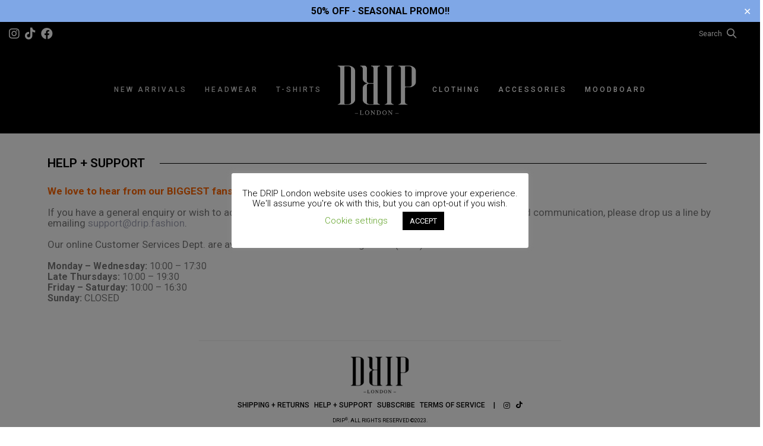

--- FILE ---
content_type: text/html; charset=UTF-8
request_url: https://drip.fashion/helpandsupport/
body_size: 22038
content:
<!DOCTYPE html>
<html lang="en-US">
<head >

	<meta charset="UTF-8">
	<meta name="viewport" content="width=device-width, initial-scale=1.0" />
	<meta http-equiv="X-UA-Compatible" content="IE=edge">
	<link rel="profile" href="https://gmpg.org/xfn/11">
	<meta name="mobile-web-app-capable" content="yes">
<meta name="apple-mobile-web-app-capable" content="yes">
<meta name="apple-mobile-web-app-title" content="DRIP LDN - Never Not Drippin&#039;">
<title>Help &#038; Support &#8211; DRIP LDN</title>
<meta name='robots' content='max-image-preview:large' />
	<style>img:is([sizes="auto" i], [sizes^="auto," i]) { contain-intrinsic-size: 3000px 1500px }</style>
	<link rel='dns-prefetch' href='//use.fontawesome.com' />
<link rel='dns-prefetch' href='//fonts.googleapis.com' />
<link rel="alternate" type="application/rss+xml" title="DRIP LDN &raquo; Feed" href="https://drip.fashion/feed/" />
<link rel="alternate" type="application/rss+xml" title="DRIP LDN &raquo; Comments Feed" href="https://drip.fashion/comments/feed/" />
		<!-- This site uses the Google Analytics by MonsterInsights plugin v9.9.0 - Using Analytics tracking - https://www.monsterinsights.com/ -->
							<script src="//www.googletagmanager.com/gtag/js?id=G-BTP2XG4ZTE"  data-cfasync="false" data-wpfc-render="false" type="text/javascript" async></script>
			<script data-cfasync="false" data-wpfc-render="false" type="text/javascript">
				var mi_version = '9.9.0';
				var mi_track_user = true;
				var mi_no_track_reason = '';
								var MonsterInsightsDefaultLocations = {"page_location":"https:\/\/drip.fashion\/helpandsupport\/"};
								if ( typeof MonsterInsightsPrivacyGuardFilter === 'function' ) {
					var MonsterInsightsLocations = (typeof MonsterInsightsExcludeQuery === 'object') ? MonsterInsightsPrivacyGuardFilter( MonsterInsightsExcludeQuery ) : MonsterInsightsPrivacyGuardFilter( MonsterInsightsDefaultLocations );
				} else {
					var MonsterInsightsLocations = (typeof MonsterInsightsExcludeQuery === 'object') ? MonsterInsightsExcludeQuery : MonsterInsightsDefaultLocations;
				}

								var disableStrs = [
										'ga-disable-G-BTP2XG4ZTE',
									];

				/* Function to detect opted out users */
				function __gtagTrackerIsOptedOut() {
					for (var index = 0; index < disableStrs.length; index++) {
						if (document.cookie.indexOf(disableStrs[index] + '=true') > -1) {
							return true;
						}
					}

					return false;
				}

				/* Disable tracking if the opt-out cookie exists. */
				if (__gtagTrackerIsOptedOut()) {
					for (var index = 0; index < disableStrs.length; index++) {
						window[disableStrs[index]] = true;
					}
				}

				/* Opt-out function */
				function __gtagTrackerOptout() {
					for (var index = 0; index < disableStrs.length; index++) {
						document.cookie = disableStrs[index] + '=true; expires=Thu, 31 Dec 2099 23:59:59 UTC; path=/';
						window[disableStrs[index]] = true;
					}
				}

				if ('undefined' === typeof gaOptout) {
					function gaOptout() {
						__gtagTrackerOptout();
					}
				}
								window.dataLayer = window.dataLayer || [];

				window.MonsterInsightsDualTracker = {
					helpers: {},
					trackers: {},
				};
				if (mi_track_user) {
					function __gtagDataLayer() {
						dataLayer.push(arguments);
					}

					function __gtagTracker(type, name, parameters) {
						if (!parameters) {
							parameters = {};
						}

						if (parameters.send_to) {
							__gtagDataLayer.apply(null, arguments);
							return;
						}

						if (type === 'event') {
														parameters.send_to = monsterinsights_frontend.v4_id;
							var hookName = name;
							if (typeof parameters['event_category'] !== 'undefined') {
								hookName = parameters['event_category'] + ':' + name;
							}

							if (typeof MonsterInsightsDualTracker.trackers[hookName] !== 'undefined') {
								MonsterInsightsDualTracker.trackers[hookName](parameters);
							} else {
								__gtagDataLayer('event', name, parameters);
							}
							
						} else {
							__gtagDataLayer.apply(null, arguments);
						}
					}

					__gtagTracker('js', new Date());
					__gtagTracker('set', {
						'developer_id.dZGIzZG': true,
											});
					if ( MonsterInsightsLocations.page_location ) {
						__gtagTracker('set', MonsterInsightsLocations);
					}
										__gtagTracker('config', 'G-BTP2XG4ZTE', {"forceSSL":"true","link_attribution":"true"} );
										window.gtag = __gtagTracker;										(function () {
						/* https://developers.google.com/analytics/devguides/collection/analyticsjs/ */
						/* ga and __gaTracker compatibility shim. */
						var noopfn = function () {
							return null;
						};
						var newtracker = function () {
							return new Tracker();
						};
						var Tracker = function () {
							return null;
						};
						var p = Tracker.prototype;
						p.get = noopfn;
						p.set = noopfn;
						p.send = function () {
							var args = Array.prototype.slice.call(arguments);
							args.unshift('send');
							__gaTracker.apply(null, args);
						};
						var __gaTracker = function () {
							var len = arguments.length;
							if (len === 0) {
								return;
							}
							var f = arguments[len - 1];
							if (typeof f !== 'object' || f === null || typeof f.hitCallback !== 'function') {
								if ('send' === arguments[0]) {
									var hitConverted, hitObject = false, action;
									if ('event' === arguments[1]) {
										if ('undefined' !== typeof arguments[3]) {
											hitObject = {
												'eventAction': arguments[3],
												'eventCategory': arguments[2],
												'eventLabel': arguments[4],
												'value': arguments[5] ? arguments[5] : 1,
											}
										}
									}
									if ('pageview' === arguments[1]) {
										if ('undefined' !== typeof arguments[2]) {
											hitObject = {
												'eventAction': 'page_view',
												'page_path': arguments[2],
											}
										}
									}
									if (typeof arguments[2] === 'object') {
										hitObject = arguments[2];
									}
									if (typeof arguments[5] === 'object') {
										Object.assign(hitObject, arguments[5]);
									}
									if ('undefined' !== typeof arguments[1].hitType) {
										hitObject = arguments[1];
										if ('pageview' === hitObject.hitType) {
											hitObject.eventAction = 'page_view';
										}
									}
									if (hitObject) {
										action = 'timing' === arguments[1].hitType ? 'timing_complete' : hitObject.eventAction;
										hitConverted = mapArgs(hitObject);
										__gtagTracker('event', action, hitConverted);
									}
								}
								return;
							}

							function mapArgs(args) {
								var arg, hit = {};
								var gaMap = {
									'eventCategory': 'event_category',
									'eventAction': 'event_action',
									'eventLabel': 'event_label',
									'eventValue': 'event_value',
									'nonInteraction': 'non_interaction',
									'timingCategory': 'event_category',
									'timingVar': 'name',
									'timingValue': 'value',
									'timingLabel': 'event_label',
									'page': 'page_path',
									'location': 'page_location',
									'title': 'page_title',
									'referrer' : 'page_referrer',
								};
								for (arg in args) {
																		if (!(!args.hasOwnProperty(arg) || !gaMap.hasOwnProperty(arg))) {
										hit[gaMap[arg]] = args[arg];
									} else {
										hit[arg] = args[arg];
									}
								}
								return hit;
							}

							try {
								f.hitCallback();
							} catch (ex) {
							}
						};
						__gaTracker.create = newtracker;
						__gaTracker.getByName = newtracker;
						__gaTracker.getAll = function () {
							return [];
						};
						__gaTracker.remove = noopfn;
						__gaTracker.loaded = true;
						window['__gaTracker'] = __gaTracker;
					})();
									} else {
										console.log("");
					(function () {
						function __gtagTracker() {
							return null;
						}

						window['__gtagTracker'] = __gtagTracker;
						window['gtag'] = __gtagTracker;
					})();
									}
			</script>
			
							<!-- / Google Analytics by MonsterInsights -->
		<script type="text/javascript">
/* <![CDATA[ */
window._wpemojiSettings = {"baseUrl":"https:\/\/s.w.org\/images\/core\/emoji\/16.0.1\/72x72\/","ext":".png","svgUrl":"https:\/\/s.w.org\/images\/core\/emoji\/16.0.1\/svg\/","svgExt":".svg","source":{"concatemoji":"https:\/\/drip.fashion\/wp-includes\/js\/wp-emoji-release.min.js?ver=6.8.3"}};
/*! This file is auto-generated */
!function(s,n){var o,i,e;function c(e){try{var t={supportTests:e,timestamp:(new Date).valueOf()};sessionStorage.setItem(o,JSON.stringify(t))}catch(e){}}function p(e,t,n){e.clearRect(0,0,e.canvas.width,e.canvas.height),e.fillText(t,0,0);var t=new Uint32Array(e.getImageData(0,0,e.canvas.width,e.canvas.height).data),a=(e.clearRect(0,0,e.canvas.width,e.canvas.height),e.fillText(n,0,0),new Uint32Array(e.getImageData(0,0,e.canvas.width,e.canvas.height).data));return t.every(function(e,t){return e===a[t]})}function u(e,t){e.clearRect(0,0,e.canvas.width,e.canvas.height),e.fillText(t,0,0);for(var n=e.getImageData(16,16,1,1),a=0;a<n.data.length;a++)if(0!==n.data[a])return!1;return!0}function f(e,t,n,a){switch(t){case"flag":return n(e,"\ud83c\udff3\ufe0f\u200d\u26a7\ufe0f","\ud83c\udff3\ufe0f\u200b\u26a7\ufe0f")?!1:!n(e,"\ud83c\udde8\ud83c\uddf6","\ud83c\udde8\u200b\ud83c\uddf6")&&!n(e,"\ud83c\udff4\udb40\udc67\udb40\udc62\udb40\udc65\udb40\udc6e\udb40\udc67\udb40\udc7f","\ud83c\udff4\u200b\udb40\udc67\u200b\udb40\udc62\u200b\udb40\udc65\u200b\udb40\udc6e\u200b\udb40\udc67\u200b\udb40\udc7f");case"emoji":return!a(e,"\ud83e\udedf")}return!1}function g(e,t,n,a){var r="undefined"!=typeof WorkerGlobalScope&&self instanceof WorkerGlobalScope?new OffscreenCanvas(300,150):s.createElement("canvas"),o=r.getContext("2d",{willReadFrequently:!0}),i=(o.textBaseline="top",o.font="600 32px Arial",{});return e.forEach(function(e){i[e]=t(o,e,n,a)}),i}function t(e){var t=s.createElement("script");t.src=e,t.defer=!0,s.head.appendChild(t)}"undefined"!=typeof Promise&&(o="wpEmojiSettingsSupports",i=["flag","emoji"],n.supports={everything:!0,everythingExceptFlag:!0},e=new Promise(function(e){s.addEventListener("DOMContentLoaded",e,{once:!0})}),new Promise(function(t){var n=function(){try{var e=JSON.parse(sessionStorage.getItem(o));if("object"==typeof e&&"number"==typeof e.timestamp&&(new Date).valueOf()<e.timestamp+604800&&"object"==typeof e.supportTests)return e.supportTests}catch(e){}return null}();if(!n){if("undefined"!=typeof Worker&&"undefined"!=typeof OffscreenCanvas&&"undefined"!=typeof URL&&URL.createObjectURL&&"undefined"!=typeof Blob)try{var e="postMessage("+g.toString()+"("+[JSON.stringify(i),f.toString(),p.toString(),u.toString()].join(",")+"));",a=new Blob([e],{type:"text/javascript"}),r=new Worker(URL.createObjectURL(a),{name:"wpTestEmojiSupports"});return void(r.onmessage=function(e){c(n=e.data),r.terminate(),t(n)})}catch(e){}c(n=g(i,f,p,u))}t(n)}).then(function(e){for(var t in e)n.supports[t]=e[t],n.supports.everything=n.supports.everything&&n.supports[t],"flag"!==t&&(n.supports.everythingExceptFlag=n.supports.everythingExceptFlag&&n.supports[t]);n.supports.everythingExceptFlag=n.supports.everythingExceptFlag&&!n.supports.flag,n.DOMReady=!1,n.readyCallback=function(){n.DOMReady=!0}}).then(function(){return e}).then(function(){var e;n.supports.everything||(n.readyCallback(),(e=n.source||{}).concatemoji?t(e.concatemoji):e.wpemoji&&e.twemoji&&(t(e.twemoji),t(e.wpemoji)))}))}((window,document),window._wpemojiSettings);
/* ]]> */
</script>
<link rel='stylesheet' id='font-awesome-css' href='https://drip.fashion/wp-content/plugins/pagination-styler-for-woocommerce/berocket/assets/css/font-awesome.min.css?ver=6.8.3' type='text/css' media='all' />
<link rel='stylesheet' id='berocket_products_label_style-css' href='https://drip.fashion/wp-content/plugins/advanced-product-labels-for-woocommerce/css/frontend.css?ver=1.2.8' type='text/css' media='all' />
<style id='berocket_products_label_style-inline-css' type='text/css'>

        .berocket_better_labels:before,
        .berocket_better_labels:after {
            clear: both;
            content: " ";
            display: block;
        }
        .berocket_better_labels.berocket_better_labels_image {
            position: absolute!important;
            top: 0px!important;
            bottom: 0px!important;
            left: 0px!important;
            right: 0px!important;
            pointer-events: none;
        }
        .berocket_better_labels.berocket_better_labels_image * {
            pointer-events: none;
        }
        .berocket_better_labels.berocket_better_labels_image img,
        .berocket_better_labels.berocket_better_labels_image .fa,
        .berocket_better_labels.berocket_better_labels_image .berocket_color_label,
        .berocket_better_labels.berocket_better_labels_image .berocket_image_background,
        .berocket_better_labels .berocket_better_labels_line .br_alabel,
        .berocket_better_labels .berocket_better_labels_line .br_alabel span {
            pointer-events: all;
        }
        .berocket_better_labels .berocket_color_label,
        .br_alabel .berocket_color_label {
            width: 100%;
            height: 100%;
            display: block;
        }
        .berocket_better_labels .berocket_better_labels_position_left {
            text-align:left;
            float: left;
            clear: left;
        }
        .berocket_better_labels .berocket_better_labels_position_center {
            text-align:center;
        }
        .berocket_better_labels .berocket_better_labels_position_right {
            text-align:right;
            float: right;
            clear: right;
        }
        .berocket_better_labels.berocket_better_labels_label {
            clear: both
        }
        .berocket_better_labels .berocket_better_labels_line {
            line-height: 1px;
        }
        .berocket_better_labels.berocket_better_labels_label .berocket_better_labels_line {
            clear: none;
        }
        .berocket_better_labels .berocket_better_labels_position_left .berocket_better_labels_line {
            clear: left;
        }
        .berocket_better_labels .berocket_better_labels_position_right .berocket_better_labels_line {
            clear: right;
        }
        .berocket_better_labels .berocket_better_labels_line .br_alabel {
            display: inline-block;
            position: relative;
            top: 0!important;
            left: 0!important;
            right: 0!important;
            line-height: 1px;
        }.berocket_better_labels .berocket_better_labels_position {
                display: flex;
                flex-direction: column;
            }
            .berocket_better_labels .berocket_better_labels_position.berocket_better_labels_position_left {
                align-items: start;
            }
            .berocket_better_labels .berocket_better_labels_position.berocket_better_labels_position_right {
                align-items: end;
            }
            .berocket_better_labels .berocket_better_labels_position.berocket_better_labels_position_center {
                align-items: center;
            }
            .berocket_better_labels .berocket_better_labels_position .berocket_better_labels_inline {
                display: flex;
                align-items: start;
            }
</style>
<link rel='stylesheet' id='berocket_pagination_style-css' href='https://drip.fashion/wp-content/plugins/pagination-styler-for-woocommerce/css/pagination.css?ver=3.6.1' type='text/css' media='all' />
<style id='wp-emoji-styles-inline-css' type='text/css'>

	img.wp-smiley, img.emoji {
		display: inline !important;
		border: none !important;
		box-shadow: none !important;
		height: 1em !important;
		width: 1em !important;
		margin: 0 0.07em !important;
		vertical-align: -0.1em !important;
		background: none !important;
		padding: 0 !important;
	}
</style>
<style id='classic-theme-styles-inline-css' type='text/css'>
/*! This file is auto-generated */
.wp-block-button__link{color:#fff;background-color:#32373c;border-radius:9999px;box-shadow:none;text-decoration:none;padding:calc(.667em + 2px) calc(1.333em + 2px);font-size:1.125em}.wp-block-file__button{background:#32373c;color:#fff;text-decoration:none}
</style>
<style id='font-awesome-svg-styles-default-inline-css' type='text/css'>
.svg-inline--fa {
  display: inline-block;
  height: 1em;
  overflow: visible;
  vertical-align: -.125em;
}
</style>
<link rel='stylesheet' id='font-awesome-svg-styles-css' href='https://drip.fashion/wp-content/uploads/font-awesome/v6.2.1/css/svg-with-js.css' type='text/css' media='all' />
<style id='font-awesome-svg-styles-inline-css' type='text/css'>
   .wp-block-font-awesome-icon svg::before,
   .wp-rich-text-font-awesome-icon svg::before {content: unset;}
</style>
<style id='global-styles-inline-css' type='text/css'>
:root{--wp--preset--aspect-ratio--square: 1;--wp--preset--aspect-ratio--4-3: 4/3;--wp--preset--aspect-ratio--3-4: 3/4;--wp--preset--aspect-ratio--3-2: 3/2;--wp--preset--aspect-ratio--2-3: 2/3;--wp--preset--aspect-ratio--16-9: 16/9;--wp--preset--aspect-ratio--9-16: 9/16;--wp--preset--color--black: #000000;--wp--preset--color--cyan-bluish-gray: #abb8c3;--wp--preset--color--white: #ffffff;--wp--preset--color--pale-pink: #f78da7;--wp--preset--color--vivid-red: #cf2e2e;--wp--preset--color--luminous-vivid-orange: #ff6900;--wp--preset--color--luminous-vivid-amber: #fcb900;--wp--preset--color--light-green-cyan: #7bdcb5;--wp--preset--color--vivid-green-cyan: #00d084;--wp--preset--color--pale-cyan-blue: #8ed1fc;--wp--preset--color--vivid-cyan-blue: #0693e3;--wp--preset--color--vivid-purple: #9b51e0;--wp--preset--gradient--vivid-cyan-blue-to-vivid-purple: linear-gradient(135deg,rgba(6,147,227,1) 0%,rgb(155,81,224) 100%);--wp--preset--gradient--light-green-cyan-to-vivid-green-cyan: linear-gradient(135deg,rgb(122,220,180) 0%,rgb(0,208,130) 100%);--wp--preset--gradient--luminous-vivid-amber-to-luminous-vivid-orange: linear-gradient(135deg,rgba(252,185,0,1) 0%,rgba(255,105,0,1) 100%);--wp--preset--gradient--luminous-vivid-orange-to-vivid-red: linear-gradient(135deg,rgba(255,105,0,1) 0%,rgb(207,46,46) 100%);--wp--preset--gradient--very-light-gray-to-cyan-bluish-gray: linear-gradient(135deg,rgb(238,238,238) 0%,rgb(169,184,195) 100%);--wp--preset--gradient--cool-to-warm-spectrum: linear-gradient(135deg,rgb(74,234,220) 0%,rgb(151,120,209) 20%,rgb(207,42,186) 40%,rgb(238,44,130) 60%,rgb(251,105,98) 80%,rgb(254,248,76) 100%);--wp--preset--gradient--blush-light-purple: linear-gradient(135deg,rgb(255,206,236) 0%,rgb(152,150,240) 100%);--wp--preset--gradient--blush-bordeaux: linear-gradient(135deg,rgb(254,205,165) 0%,rgb(254,45,45) 50%,rgb(107,0,62) 100%);--wp--preset--gradient--luminous-dusk: linear-gradient(135deg,rgb(255,203,112) 0%,rgb(199,81,192) 50%,rgb(65,88,208) 100%);--wp--preset--gradient--pale-ocean: linear-gradient(135deg,rgb(255,245,203) 0%,rgb(182,227,212) 50%,rgb(51,167,181) 100%);--wp--preset--gradient--electric-grass: linear-gradient(135deg,rgb(202,248,128) 0%,rgb(113,206,126) 100%);--wp--preset--gradient--midnight: linear-gradient(135deg,rgb(2,3,129) 0%,rgb(40,116,252) 100%);--wp--preset--font-size--small: 13px;--wp--preset--font-size--medium: 20px;--wp--preset--font-size--large: 36px;--wp--preset--font-size--x-large: 42px;--wp--preset--font-family--inter: "Inter", sans-serif;--wp--preset--font-family--cardo: Cardo;--wp--preset--spacing--20: 0.44rem;--wp--preset--spacing--30: 0.67rem;--wp--preset--spacing--40: 1rem;--wp--preset--spacing--50: 1.5rem;--wp--preset--spacing--60: 2.25rem;--wp--preset--spacing--70: 3.38rem;--wp--preset--spacing--80: 5.06rem;--wp--preset--shadow--natural: 6px 6px 9px rgba(0, 0, 0, 0.2);--wp--preset--shadow--deep: 12px 12px 50px rgba(0, 0, 0, 0.4);--wp--preset--shadow--sharp: 6px 6px 0px rgba(0, 0, 0, 0.2);--wp--preset--shadow--outlined: 6px 6px 0px -3px rgba(255, 255, 255, 1), 6px 6px rgba(0, 0, 0, 1);--wp--preset--shadow--crisp: 6px 6px 0px rgba(0, 0, 0, 1);}:where(.is-layout-flex){gap: 0.5em;}:where(.is-layout-grid){gap: 0.5em;}body .is-layout-flex{display: flex;}.is-layout-flex{flex-wrap: wrap;align-items: center;}.is-layout-flex > :is(*, div){margin: 0;}body .is-layout-grid{display: grid;}.is-layout-grid > :is(*, div){margin: 0;}:where(.wp-block-columns.is-layout-flex){gap: 2em;}:where(.wp-block-columns.is-layout-grid){gap: 2em;}:where(.wp-block-post-template.is-layout-flex){gap: 1.25em;}:where(.wp-block-post-template.is-layout-grid){gap: 1.25em;}.has-black-color{color: var(--wp--preset--color--black) !important;}.has-cyan-bluish-gray-color{color: var(--wp--preset--color--cyan-bluish-gray) !important;}.has-white-color{color: var(--wp--preset--color--white) !important;}.has-pale-pink-color{color: var(--wp--preset--color--pale-pink) !important;}.has-vivid-red-color{color: var(--wp--preset--color--vivid-red) !important;}.has-luminous-vivid-orange-color{color: var(--wp--preset--color--luminous-vivid-orange) !important;}.has-luminous-vivid-amber-color{color: var(--wp--preset--color--luminous-vivid-amber) !important;}.has-light-green-cyan-color{color: var(--wp--preset--color--light-green-cyan) !important;}.has-vivid-green-cyan-color{color: var(--wp--preset--color--vivid-green-cyan) !important;}.has-pale-cyan-blue-color{color: var(--wp--preset--color--pale-cyan-blue) !important;}.has-vivid-cyan-blue-color{color: var(--wp--preset--color--vivid-cyan-blue) !important;}.has-vivid-purple-color{color: var(--wp--preset--color--vivid-purple) !important;}.has-black-background-color{background-color: var(--wp--preset--color--black) !important;}.has-cyan-bluish-gray-background-color{background-color: var(--wp--preset--color--cyan-bluish-gray) !important;}.has-white-background-color{background-color: var(--wp--preset--color--white) !important;}.has-pale-pink-background-color{background-color: var(--wp--preset--color--pale-pink) !important;}.has-vivid-red-background-color{background-color: var(--wp--preset--color--vivid-red) !important;}.has-luminous-vivid-orange-background-color{background-color: var(--wp--preset--color--luminous-vivid-orange) !important;}.has-luminous-vivid-amber-background-color{background-color: var(--wp--preset--color--luminous-vivid-amber) !important;}.has-light-green-cyan-background-color{background-color: var(--wp--preset--color--light-green-cyan) !important;}.has-vivid-green-cyan-background-color{background-color: var(--wp--preset--color--vivid-green-cyan) !important;}.has-pale-cyan-blue-background-color{background-color: var(--wp--preset--color--pale-cyan-blue) !important;}.has-vivid-cyan-blue-background-color{background-color: var(--wp--preset--color--vivid-cyan-blue) !important;}.has-vivid-purple-background-color{background-color: var(--wp--preset--color--vivid-purple) !important;}.has-black-border-color{border-color: var(--wp--preset--color--black) !important;}.has-cyan-bluish-gray-border-color{border-color: var(--wp--preset--color--cyan-bluish-gray) !important;}.has-white-border-color{border-color: var(--wp--preset--color--white) !important;}.has-pale-pink-border-color{border-color: var(--wp--preset--color--pale-pink) !important;}.has-vivid-red-border-color{border-color: var(--wp--preset--color--vivid-red) !important;}.has-luminous-vivid-orange-border-color{border-color: var(--wp--preset--color--luminous-vivid-orange) !important;}.has-luminous-vivid-amber-border-color{border-color: var(--wp--preset--color--luminous-vivid-amber) !important;}.has-light-green-cyan-border-color{border-color: var(--wp--preset--color--light-green-cyan) !important;}.has-vivid-green-cyan-border-color{border-color: var(--wp--preset--color--vivid-green-cyan) !important;}.has-pale-cyan-blue-border-color{border-color: var(--wp--preset--color--pale-cyan-blue) !important;}.has-vivid-cyan-blue-border-color{border-color: var(--wp--preset--color--vivid-cyan-blue) !important;}.has-vivid-purple-border-color{border-color: var(--wp--preset--color--vivid-purple) !important;}.has-vivid-cyan-blue-to-vivid-purple-gradient-background{background: var(--wp--preset--gradient--vivid-cyan-blue-to-vivid-purple) !important;}.has-light-green-cyan-to-vivid-green-cyan-gradient-background{background: var(--wp--preset--gradient--light-green-cyan-to-vivid-green-cyan) !important;}.has-luminous-vivid-amber-to-luminous-vivid-orange-gradient-background{background: var(--wp--preset--gradient--luminous-vivid-amber-to-luminous-vivid-orange) !important;}.has-luminous-vivid-orange-to-vivid-red-gradient-background{background: var(--wp--preset--gradient--luminous-vivid-orange-to-vivid-red) !important;}.has-very-light-gray-to-cyan-bluish-gray-gradient-background{background: var(--wp--preset--gradient--very-light-gray-to-cyan-bluish-gray) !important;}.has-cool-to-warm-spectrum-gradient-background{background: var(--wp--preset--gradient--cool-to-warm-spectrum) !important;}.has-blush-light-purple-gradient-background{background: var(--wp--preset--gradient--blush-light-purple) !important;}.has-blush-bordeaux-gradient-background{background: var(--wp--preset--gradient--blush-bordeaux) !important;}.has-luminous-dusk-gradient-background{background: var(--wp--preset--gradient--luminous-dusk) !important;}.has-pale-ocean-gradient-background{background: var(--wp--preset--gradient--pale-ocean) !important;}.has-electric-grass-gradient-background{background: var(--wp--preset--gradient--electric-grass) !important;}.has-midnight-gradient-background{background: var(--wp--preset--gradient--midnight) !important;}.has-small-font-size{font-size: var(--wp--preset--font-size--small) !important;}.has-medium-font-size{font-size: var(--wp--preset--font-size--medium) !important;}.has-large-font-size{font-size: var(--wp--preset--font-size--large) !important;}.has-x-large-font-size{font-size: var(--wp--preset--font-size--x-large) !important;}
:where(.wp-block-post-template.is-layout-flex){gap: 1.25em;}:where(.wp-block-post-template.is-layout-grid){gap: 1.25em;}
:where(.wp-block-columns.is-layout-flex){gap: 2em;}:where(.wp-block-columns.is-layout-grid){gap: 2em;}
:root :where(.wp-block-pullquote){font-size: 1.5em;line-height: 1.6;}
</style>
<link rel='stylesheet' id='pb_animate-css' href='https://drip.fashion/wp-content/plugins/ays-popup-box/public/css/animate.css?ver=5.5.7' type='text/css' media='all' />
<link rel='stylesheet' id='contact-form-7-css' href='https://drip.fashion/wp-content/plugins/contact-form-7/includes/css/styles.css?ver=6.1' type='text/css' media='all' />
<style id='contact-form-7-inline-css' type='text/css'>
.wpcf7 .wpcf7-recaptcha iframe {margin-bottom: 0;}.wpcf7 .wpcf7-recaptcha[data-align="center"] > div {margin: 0 auto;}.wpcf7 .wpcf7-recaptcha[data-align="right"] > div {margin: 0 0 0 auto;}
</style>
<link rel='stylesheet' id='cookie-law-info-css' href='https://drip.fashion/wp-content/plugins/cookie-law-info/legacy/public/css/cookie-law-info-public.css?ver=3.3.1' type='text/css' media='all' />
<link rel='stylesheet' id='cookie-law-info-gdpr-css' href='https://drip.fashion/wp-content/plugins/cookie-law-info/legacy/public/css/cookie-law-info-gdpr.css?ver=3.3.1' type='text/css' media='all' />
<link rel='stylesheet' id='simple-banner-style-css' href='https://drip.fashion/wp-content/plugins/simple-banner/simple-banner.css?ver=3.1.2' type='text/css' media='all' />
<link rel='stylesheet' id='woocommerce-layout-css' href='https://drip.fashion/wp-content/plugins/woocommerce/assets/css/woocommerce-layout.css?ver=9.4.3' type='text/css' media='all' />
<link rel='stylesheet' id='woocommerce-smallscreen-css' href='https://drip.fashion/wp-content/plugins/woocommerce/assets/css/woocommerce-smallscreen.css?ver=9.4.3' type='text/css' media='only screen and (max-width: 768px)' />
<link rel='stylesheet' id='woocommerce-general-css' href='https://drip.fashion/wp-content/plugins/woocommerce/assets/css/woocommerce.css?ver=9.4.3' type='text/css' media='all' />
<style id='woocommerce-inline-inline-css' type='text/css'>
.woocommerce form .form-row .required { visibility: visible; }
</style>
<link rel='stylesheet' id='slick-css' href='https://drip.fashion/wp-content/plugins/maxslider/assets/vendor/slick/slick.css?ver=1.6.0' type='text/css' media='all' />
<link rel='stylesheet' id='maxslider-css' href='https://drip.fashion/wp-content/plugins/maxslider/assets/css/maxslider.css?ver=1.2.4' type='text/css' media='all' />
<link rel='stylesheet' id='js_composer_front-css' href='https://drip.fashion/wp-content/plugins/js_composer/assets/css/js_composer.min.css?ver=6.13.0' type='text/css' media='all' />
<link rel='stylesheet' id='ave-core-css' href='https://drip.fashion/wp-content/plugins/ave-core/assets/css/ave-core.min.css?ver=6.8.3' type='text/css' media='all' />
<link rel='stylesheet' id='liquid-icons-css' href='https://drip.fashion/wp-content/themes/ave/assets/vendors/liquid-icon/liquid-icon.min.css?ver=1760926418' type='text/css' media='all' />
<link rel='stylesheet' id='bootstrap-css' href='https://drip.fashion/wp-content/themes/ave/assets/vendors/bootstrap/css/bootstrap.min.css?ver=1760926418' type='text/css' media='all' />
<link rel='stylesheet' id='jquery-ui-css' href='https://drip.fashion/wp-content/themes/ave/assets/vendors/jquery-ui/jquery-ui.css?ver=1760926418' type='text/css' media='all' />
<link rel='stylesheet' id='liquid-base-css' href='https://drip.fashion/wp-content/themes/ave/style.css?ver=1760926418' type='text/css' media='all' />
<link rel='stylesheet' id='liquid-theme-css' href='https://drip.fashion/wp-content/themes/ave/assets/css/theme.min.css?ver=1760926418' type='text/css' media='all' />
<link rel='stylesheet' id='flickity-css' href='https://drip.fashion/wp-content/themes/ave/assets/vendors/flickity/flickity.min.css?ver=1760926418' type='text/css' media='all' />
<link rel='stylesheet' id='theme-shop-css' href='https://drip.fashion/wp-content/themes/ave/assets/css/theme-shop.min.css?ver=1760926418' type='text/css' media='all' />
<link rel='stylesheet' id='font-awesome-official-css' href='https://use.fontawesome.com/releases/v6.2.1/css/all.css' type='text/css' media='all' integrity="sha384-twcuYPV86B3vvpwNhWJuaLdUSLF9+ttgM2A6M870UYXrOsxKfER2MKox5cirApyA" crossorigin="anonymous" />
<link rel='stylesheet' id='elementor-icons-css' href='https://drip.fashion/wp-content/plugins/elementor/assets/lib/eicons/css/elementor-icons.min.css?ver=5.25.0' type='text/css' media='all' />
<link rel='stylesheet' id='elementor-frontend-css' href='https://drip.fashion/wp-content/plugins/elementor/assets/css/frontend.min.css?ver=3.18.3' type='text/css' media='all' />
<link rel='stylesheet' id='swiper-css' href='https://drip.fashion/wp-content/plugins/elementor/assets/lib/swiper/css/swiper.min.css?ver=5.3.6' type='text/css' media='all' />
<link rel='stylesheet' id='elementor-post-7407-css' href='https://drip.fashion/wp-content/uploads/elementor/css/post-7407.css?ver=1763824594' type='text/css' media='all' />
<link rel='stylesheet' id='elementor-pro-css' href='https://drip.fashion/wp-content/plugins/pro-elements/assets/css/frontend.min.css?ver=3.15.1' type='text/css' media='all' />
<link rel='stylesheet' id='font-awesome-5-all-css' href='https://drip.fashion/wp-content/plugins/elementor/assets/lib/font-awesome/css/all.min.css?ver=3.18.3' type='text/css' media='all' />
<link rel='stylesheet' id='font-awesome-4-shim-css' href='https://drip.fashion/wp-content/plugins/elementor/assets/lib/font-awesome/css/v4-shims.min.css?ver=3.18.3' type='text/css' media='all' />
<link rel='stylesheet' id='elementor-global-css' href='https://drip.fashion/wp-content/uploads/elementor/css/global.css?ver=1763824594' type='text/css' media='all' />
<link rel='stylesheet' id='elementor-post-1017-css' href='https://drip.fashion/wp-content/uploads/elementor/css/post-1017.css?ver=1763842608' type='text/css' media='all' />
<link rel='stylesheet' id='redux-google-fonts-liquid_one_opt-css' href='https://fonts.googleapis.com/css?family=Roboto%3A400%2C500%7CPoppins%3A400&#038;ver=6.8.3' type='text/css' media='all' />
<link rel='stylesheet' id='liquid-dynamic-css-css' href='//drip.fashion/wp-content/uploads/liquid-styles/liquid-css-1017.css?timestamp=1764884715&#038;ver=6.8.3' type='text/css' media='all' />
<link rel='stylesheet' id='liquid-generated-responsive-css' href='//drip.fashion/wp-content/uploads/liquid-styles/liquid-responsive-100.css?timestamp=1760919414&#038;ver=6.8.3' type='text/css' media='all' />
<link rel='stylesheet' id='font-awesome-official-v4shim-css' href='https://use.fontawesome.com/releases/v6.2.1/css/v4-shims.css' type='text/css' media='all' integrity="sha384-RreHPODFsMyzCpG+dKnwxOSjmjkuPWWdYP8sLpBRoSd8qPNJwaxKGUdxhQOKwUc7" crossorigin="anonymous" />
<link rel='stylesheet' id='google-fonts-1-css' href='https://fonts.googleapis.com/css?family=Roboto%3A100%2C100italic%2C200%2C200italic%2C300%2C300italic%2C400%2C400italic%2C500%2C500italic%2C600%2C600italic%2C700%2C700italic%2C800%2C800italic%2C900%2C900italic%7CRoboto+Slab%3A100%2C100italic%2C200%2C200italic%2C300%2C300italic%2C400%2C400italic%2C500%2C500italic%2C600%2C600italic%2C700%2C700italic%2C800%2C800italic%2C900%2C900italic&#038;display=auto&#038;ver=6.8.3' type='text/css' media='all' />
<link rel="preconnect" href="https://fonts.gstatic.com/" crossorigin><script type="text/javascript" src="https://drip.fashion/wp-includes/js/jquery/jquery.min.js?ver=3.7.1" id="jquery-core-js"></script>
<script type="text/javascript" src="https://drip.fashion/wp-includes/js/jquery/jquery-migrate.min.js?ver=3.4.1" id="jquery-migrate-js"></script>
<script type="text/javascript" src="https://drip.fashion/wp-content/plugins/pagination-styler-for-woocommerce/js/pagination_styler.js?ver=3.6.1" id="berocket_pagination_script-js"></script>
<script type="text/javascript" src="https://drip.fashion/wp-content/plugins/google-analytics-for-wordpress/assets/js/frontend-gtag.min.js?ver=9.9.0" id="monsterinsights-frontend-script-js" async="async" data-wp-strategy="async"></script>
<script data-cfasync="false" data-wpfc-render="false" type="text/javascript" id='monsterinsights-frontend-script-js-extra'>/* <![CDATA[ */
var monsterinsights_frontend = {"js_events_tracking":"true","download_extensions":"doc,pdf,ppt,zip,xls,docx,pptx,xlsx","inbound_paths":"[{\"path\":\"\\\/go\\\/\",\"label\":\"affiliate\"},{\"path\":\"\\\/recommend\\\/\",\"label\":\"affiliate\"}]","home_url":"https:\/\/drip.fashion","hash_tracking":"false","v4_id":"G-BTP2XG4ZTE"};/* ]]> */
</script>
<script type="text/javascript" id="ays-pb-js-extra">
/* <![CDATA[ */
var pbLocalizeObj = {"ajax":"https:\/\/drip.fashion\/wp-admin\/admin-ajax.php","seconds":"seconds","thisWillClose":"This will close in","icons":{"close_icon":"<svg class=\"ays_pb_material_close_icon\" xmlns=\"https:\/\/www.w3.org\/2000\/svg\" height=\"36px\" viewBox=\"0 0 24 24\" width=\"36px\" fill=\"#000000\" alt=\"Pop-up Close\"><path d=\"M0 0h24v24H0z\" fill=\"none\"\/><path d=\"M19 6.41L17.59 5 12 10.59 6.41 5 5 6.41 10.59 12 5 17.59 6.41 19 12 13.41 17.59 19 19 17.59 13.41 12z\"\/><\/svg>","close_circle_icon":"<svg class=\"ays_pb_material_close_circle_icon\" xmlns=\"https:\/\/www.w3.org\/2000\/svg\" height=\"24\" viewBox=\"0 0 24 24\" width=\"36\" alt=\"Pop-up Close\"><path d=\"M0 0h24v24H0z\" fill=\"none\"\/><path d=\"M12 2C6.47 2 2 6.47 2 12s4.47 10 10 10 10-4.47 10-10S17.53 2 12 2zm5 13.59L15.59 17 12 13.41 8.41 17 7 15.59 10.59 12 7 8.41 8.41 7 12 10.59 15.59 7 17 8.41 13.41 12 17 15.59z\"\/><\/svg>","volume_up_icon":"<svg class=\"ays_pb_fa_volume\" xmlns=\"https:\/\/www.w3.org\/2000\/svg\" height=\"24\" viewBox=\"0 0 24 24\" width=\"36\"><path d=\"M0 0h24v24H0z\" fill=\"none\"\/><path d=\"M3 9v6h4l5 5V4L7 9H3zm13.5 3c0-1.77-1.02-3.29-2.5-4.03v8.05c1.48-.73 2.5-2.25 2.5-4.02zM14 3.23v2.06c2.89.86 5 3.54 5 6.71s-2.11 5.85-5 6.71v2.06c4.01-.91 7-4.49 7-8.77s-2.99-7.86-7-8.77z\"\/><\/svg>","volume_mute_icon":"<svg xmlns=\"https:\/\/www.w3.org\/2000\/svg\" height=\"24\" viewBox=\"0 0 24 24\" width=\"24\"><path d=\"M0 0h24v24H0z\" fill=\"none\"\/><path d=\"M7 9v6h4l5 5V4l-5 5H7z\"\/><\/svg>"}};
/* ]]> */
</script>
<script type="text/javascript" src="https://drip.fashion/wp-content/plugins/ays-popup-box/public/js/ays-pb-public.js?ver=5.5.7" id="ays-pb-js"></script>
<script type="text/javascript" id="cookie-law-info-js-extra">
/* <![CDATA[ */
var Cli_Data = {"nn_cookie_ids":[],"cookielist":[],"non_necessary_cookies":[],"ccpaEnabled":"","ccpaRegionBased":"","ccpaBarEnabled":"","strictlyEnabled":["necessary","obligatoire"],"ccpaType":"gdpr","js_blocking":"","custom_integration":"","triggerDomRefresh":"","secure_cookies":""};
var cli_cookiebar_settings = {"animate_speed_hide":"500","animate_speed_show":"500","background":"#FFF","border":"#b1a6a6c2","border_on":"","button_1_button_colour":"#000","button_1_button_hover":"#000000","button_1_link_colour":"#fff","button_1_as_button":"1","button_1_new_win":"","button_2_button_colour":"#333","button_2_button_hover":"#292929","button_2_link_colour":"#444","button_2_as_button":"","button_2_hidebar":"","button_3_button_colour":"#000","button_3_button_hover":"#000000","button_3_link_colour":"#fff","button_3_as_button":"1","button_3_new_win":"","button_4_button_colour":"#000","button_4_button_hover":"#000000","button_4_link_colour":"#62a329","button_4_as_button":"","button_7_button_colour":"#61a229","button_7_button_hover":"#4e8221","button_7_link_colour":"#fff","button_7_as_button":"1","button_7_new_win":"","font_family":"inherit","header_fix":"","notify_animate_hide":"1","notify_animate_show":"","notify_div_id":"#cookie-law-info-bar","notify_position_horizontal":"right","notify_position_vertical":"bottom","scroll_close":"","scroll_close_reload":"","accept_close_reload":"","reject_close_reload":"1","showagain_tab":"","showagain_background":"#fff","showagain_border":"#000","showagain_div_id":"#cookie-law-info-again","showagain_x_position":"100px","text":"#000","show_once_yn":"","show_once":"10000","logging_on":"","as_popup":"","popup_overlay":"1","bar_heading_text":"","cookie_bar_as":"popup","popup_showagain_position":"bottom-right","widget_position":"left"};
var log_object = {"ajax_url":"https:\/\/drip.fashion\/wp-admin\/admin-ajax.php"};
/* ]]> */
</script>
<script type="text/javascript" src="https://drip.fashion/wp-content/plugins/cookie-law-info/legacy/public/js/cookie-law-info-public.js?ver=3.3.1" id="cookie-law-info-js"></script>
<script type="text/javascript" id="simple-banner-script-js-before">
/* <![CDATA[ */
const simpleBannerScriptParams = {"pro_version_enabled":"","debug_mode":"","id":1017,"version":"3.1.2","banner_params":[{"hide_simple_banner":"no","simple_banner_prepend_element":"body","simple_banner_position":"","header_margin":"0px","header_padding":"","wp_body_open_enabled":"","wp_body_open":true,"simple_banner_z_index":"","simple_banner_text":"50% OFF - SEASONAL PROMO!!<\/strong>","disabled_on_current_page":false,"disabled_pages_array":[],"is_current_page_a_post":false,"disabled_on_posts":"","simple_banner_disabled_page_paths":"","simple_banner_font_size":"16px","simple_banner_color":"rgb(127, 167, 230)","simple_banner_text_color":"#000","simple_banner_link_color":"#fff","simple_banner_close_color":"#fff","simple_banner_custom_css":"display:block;\r\nborder-bottom:0px solid #fff;","simple_banner_scrolling_custom_css":"","simple_banner_text_custom_css":"padding:10px 40px;","simple_banner_button_css":"\/* MOBILE *\/\r\n@media only screen and (max-width:736px) and (orientation: portrait) {\r\n\r\n.simple-banner .simple-banner-button {\r\npadding: 14px 20px !important;\r\nmargin: 8px 100px !important;\r\n}\r\n\r\n}","site_custom_css":"","keep_site_custom_css":"","site_custom_js":"","keep_site_custom_js":"","close_button_enabled":"on","close_button_expiration":"","close_button_cookie_set":false,"current_date":{"date":"2026-01-20 13:31:51.263857","timezone_type":3,"timezone":"UTC"},"start_date":{"date":"2026-01-20 13:31:51.263862","timezone_type":3,"timezone":"UTC"},"end_date":{"date":"2026-01-20 13:31:51.263865","timezone_type":3,"timezone":"UTC"},"simple_banner_start_after_date":"","simple_banner_remove_after_date":"","simple_banner_insert_inside_element":""}]}
/* ]]> */
</script>
<script type="text/javascript" src="https://drip.fashion/wp-content/plugins/simple-banner/simple-banner.js?ver=3.1.2" id="simple-banner-script-js"></script>
<script type="text/javascript" src="https://drip.fashion/wp-content/plugins/woocommerce/assets/js/jquery-blockui/jquery.blockUI.min.js?ver=2.7.0-wc.9.4.3" id="jquery-blockui-js" data-wp-strategy="defer"></script>
<script type="text/javascript" id="wc-add-to-cart-js-extra">
/* <![CDATA[ */
var wc_add_to_cart_params = {"ajax_url":"\/wp-admin\/admin-ajax.php","wc_ajax_url":"\/?wc-ajax=%%endpoint%%","i18n_view_cart":"View cart","cart_url":"https:\/\/drip.fashion\/cart\/","is_cart":"","cart_redirect_after_add":"no"};
/* ]]> */
</script>
<script type="text/javascript" src="https://drip.fashion/wp-content/plugins/woocommerce/assets/js/frontend/add-to-cart.min.js?ver=9.4.3" id="wc-add-to-cart-js" data-wp-strategy="defer"></script>
<script type="text/javascript" src="https://drip.fashion/wp-content/plugins/woocommerce/assets/js/js-cookie/js.cookie.min.js?ver=2.1.4-wc.9.4.3" id="js-cookie-js" defer="defer" data-wp-strategy="defer"></script>
<script type="text/javascript" id="woocommerce-js-extra">
/* <![CDATA[ */
var woocommerce_params = {"ajax_url":"\/wp-admin\/admin-ajax.php","wc_ajax_url":"\/?wc-ajax=%%endpoint%%"};
/* ]]> */
</script>
<script type="text/javascript" src="https://drip.fashion/wp-content/plugins/woocommerce/assets/js/frontend/woocommerce.min.js?ver=9.4.3" id="woocommerce-js" defer="defer" data-wp-strategy="defer"></script>
<script type="text/javascript" src="https://drip.fashion/wp-content/plugins/js_composer/assets/js/vendors/woocommerce-add-to-cart.js?ver=6.13.0" id="vc_woocommerce-add-to-cart-js-js"></script>
<script type="text/javascript" id="WCPAY_ASSETS-js-extra">
/* <![CDATA[ */
var wcpayAssets = {"url":"https:\/\/drip.fashion\/wp-content\/plugins\/woocommerce-payments\/dist\/"};
/* ]]> */
</script>
<script type="text/javascript" src="https://drip.fashion/wp-content/themes/ave/assets/vendors/inline.js?ver=1760926418" id="color-variable-js"></script>
<script type="text/javascript" id="color-variable-js-after">
/* <![CDATA[ */
function testCSSVariables(){var e="rgb(255, 198, 0)",o=document.createElement("span");o.style.setProperty("--color",e),o.style.setProperty("background","var(--color)"),document.body.appendChild(o);var r=getComputedStyle(o).backgroundColor===e;return document.body.removeChild(o),r};
/* ]]> */
</script>
<script type="text/javascript" src="https://drip.fashion/wp-content/plugins/pro-elements/assets/js/page-transitions.min.js?ver=3.15.1" id="page-transitions-js"></script>
<script type="text/javascript" src="https://drip.fashion/wp-content/plugins/ave-core/shortcodes/blog/script.min.js?ver=6.8.3" id="ld_blog_script-js"></script>
<script type="text/javascript" src="https://drip.fashion/wp-content/plugins/elementor/assets/lib/font-awesome/js/v4-shims.min.js?ver=3.18.3" id="font-awesome-4-shim-js"></script>
<link rel="https://api.w.org/" href="https://drip.fashion/wp-json/" /><link rel="alternate" title="JSON" type="application/json" href="https://drip.fashion/wp-json/wp/v2/pages/1017" /><link rel="EditURI" type="application/rsd+xml" title="RSD" href="https://drip.fashion/xmlrpc.php?rsd" />
<meta name="generator" content="WordPress 6.8.3" />
<meta name="generator" content="WooCommerce 9.4.3" />
<link rel="canonical" href="https://drip.fashion/helpandsupport/" />
<link rel='shortlink' href='https://drip.fashion/?p=1017' />
<link rel="alternate" title="oEmbed (JSON)" type="application/json+oembed" href="https://drip.fashion/wp-json/oembed/1.0/embed?url=https%3A%2F%2Fdrip.fashion%2Fhelpandsupport%2F" />
<link rel="alternate" title="oEmbed (XML)" type="text/xml+oembed" href="https://drip.fashion/wp-json/oembed/1.0/embed?url=https%3A%2F%2Fdrip.fashion%2Fhelpandsupport%2F&#038;format=xml" />
<style>.product .images {position: relative;}</style>
		<!-- GA Google Analytics @ https://m0n.co/ga -->
		<script async src="https://www.googletagmanager.com/gtag/js?id=UA-19932161-13"></script>
		<script>
			window.dataLayer = window.dataLayer || [];
			function gtag(){dataLayer.push(arguments);}
			gtag('js', new Date());
			gtag('config', 'UA-19932161-13');
		</script>

	<style>.woocommerce-pagination.berocket_pagination {text-align: center!important;clear: both;}.woocommerce-pagination.berocket_pagination ul{border-color:#d3ced2!important;border-top-width:1px!important;border-bottom-width:1px!important;border-left-width:1px!important;border-right-width:0px!important;padding-top:0px!important;padding-bottom:0px!important;padding-left:0px!important;padding-right:0px!important;border-top-left-radius:0px!important;border-top-right-radius:0px!important;border-bottom-right-radius:0px!important;border-bottom-left-radius:0px!important;border-style:solid!important;}.woocommerce-pagination.berocket_pagination ul li{border-color:#d3ced2!important;border-top-width:0px!important;border-bottom-width:0px!important;border-left-width:0px!important;border-right-width:1px!important;border-top-left-radius:0px!important;border-top-right-radius:0px!important;border-bottom-right-radius:0px!important;border-bottom-left-radius:0px!important;margin-top:0px!important;margin-bottom:0px!important;margin-left:0px!important;margin-right:0px!important;float:left!important;border-style:solid!important;}.woocommerce-pagination.berocket_pagination ul li:hover{border-color:#d3ced2!important;}.woocommerce-pagination.berocket_pagination ul li > a, .woocommerce-pagination.berocket_pagination ul li > span{padding-top:10px!important;padding-bottom:10px!important;padding-left:10px!important;padding-right:10px!important;}.woocommerce-pagination.berocket_pagination ul li > a:hover, .woocommerce-pagination.berocket_pagination ul li > span.current{color:#8a7e88!important;background-color:#ebe9eb!important;}</style><style id="simple-banner-header-margin" type="text/css">header{margin-top:0px;}</style><style id="simple-banner-font-size" type="text/css">.simple-banner .simple-banner-text{font-size:16px;}</style><style id="simple-banner-background-color" type="text/css">.simple-banner{background:rgb(127, 167, 230);}</style><style id="simple-banner-text-color" type="text/css">.simple-banner .simple-banner-text{color:#000;}</style><style id="simple-banner-link-color" type="text/css">.simple-banner .simple-banner-text a{color:#fff;}</style><style id="simple-banner-z-index" type="text/css">.simple-banner{z-index: 99999;}</style><style id="simple-banner-close-color" type="text/css">.simple-banner .simple-banner-button{color:#fff;}</style><style id="simple-banner-custom-css" type="text/css">.simple-banner{display:block;
border-bottom:0px solid #fff;}</style><style id="simple-banner-text-custom-css" type="text/css">.simple-banner .simple-banner-text{padding:10px 40px;}</style><style id="simple-banner-button-css" type="text/css">.simple-banner .simple-banner-button{/* MOBILE */
@media only screen and (max-width:736px) and (orientation: portrait) {

.simple-banner .simple-banner-button {
padding: 14px 20px !important;
margin: 8px 100px !important;
}

}}</style><style id="simple-banner-site-custom-css-dummy" type="text/css"></style><script id="simple-banner-site-custom-js-dummy" type="text/javascript"></script><link rel="apple-touch-icon" sizes="180x180" href="/wp-content/uploads/fbrfg/apple-touch-icon.png">
<link rel="icon" type="image/png" sizes="32x32" href="/wp-content/uploads/fbrfg/favicon-32x32.png">
<link rel="icon" type="image/png" sizes="16x16" href="/wp-content/uploads/fbrfg/favicon-16x16.png">
<link rel="manifest" href="/wp-content/uploads/fbrfg/site.webmanifest">
<link rel="mask-icon" href="/wp-content/uploads/fbrfg/safari-pinned-tab.svg" color="#5bbad5">
<link rel="shortcut icon" href="/wp-content/uploads/fbrfg/favicon.ico">
<meta name="msapplication-TileColor" content="#da532c">
<meta name="msapplication-config" content="/wp-content/uploads/fbrfg/browserconfig.xml">
<meta name="theme-color" content="#ffffff">
	<link rel="shortcut icon" href="https://drip.fashion/wp-content/uploads/2019/11/cropped-favicon-drop.jpg" />
			<!-- For iPhone -->
		<link rel="apple-touch-icon-precomposed" href="https://drip.fashion/wp-content/uploads/2019/11/cropped-favicon-drop.jpg">
			<!-- For iPhone 4 Retina display -->
		<link rel="apple-touch-icon" sizes="114x114" href="https://drip.fashion/wp-content/uploads/2019/11/cropped-favicon-drop.jpg">
			<!-- For iPad -->
		<link rel="apple-touch-icon" sizes="72x72" href="https://drip.fashion/wp-content/uploads/2019/11/cropped-favicon-drop.jpg">
	<script type="text/javascript">
				window.liquidParams = {mobileNavBreakpoint:767
				}	
			  </script>	<noscript><style>.woocommerce-product-gallery{ opacity: 1 !important; }</style></noscript>
	<meta name="generator" content="Elementor 3.18.3; features: e_dom_optimization, e_optimized_assets_loading, additional_custom_breakpoints, block_editor_assets_optimize, e_image_loading_optimization; settings: css_print_method-external, google_font-enabled, font_display-auto">
<meta name="generator" content="Powered by WPBakery Page Builder - drag and drop page builder for WordPress."/>
<style class='wp-fonts-local' type='text/css'>
@font-face{font-family:Inter;font-style:normal;font-weight:300 900;font-display:fallback;src:url('https://drip.fashion/wp-content/plugins/woocommerce/assets/fonts/Inter-VariableFont_slnt,wght.woff2') format('woff2');font-stretch:normal;}
@font-face{font-family:Cardo;font-style:normal;font-weight:400;font-display:fallback;src:url('https://drip.fashion/wp-content/plugins/woocommerce/assets/fonts/cardo_normal_400.woff2') format('woff2');}
</style>
<link rel="icon" href="https://drip.fashion/wp-content/uploads/2019/11/cropped-favicon-drop-32x32.jpg" sizes="32x32" />
<link rel="icon" href="https://drip.fashion/wp-content/uploads/2019/11/cropped-favicon-drop-192x192.jpg" sizes="192x192" />
<link rel="apple-touch-icon" href="https://drip.fashion/wp-content/uploads/2019/11/cropped-favicon-drop-180x180.jpg" />
<meta name="msapplication-TileImage" content="https://drip.fashion/wp-content/uploads/2019/11/cropped-favicon-drop-270x270.jpg" />
		<style type="text/css" id="wp-custom-css">
			/* Google Captacha */
.wpcf7 .wpcf7-recaptcha iframe {
  height: 80px;
}

/* Search Site Field */
 .lqd-module-search-zoom-out .ld-search-form input {
    color: #fff Important;
}

/* Ghosted Full Page display none came with Banner strap */
.elementor-kit-7407 e-page-transition {
  display: none;
}

.berocket_better_labels_position.berocket_better_labels_position_left {
  position: relative;
  top: 30px;
  left: 20px;
}

/* SHOP ELEMENTS */
.wcpay-express-checkout-wrapper {
  margin-bottom: 20px;
}

/* Remove 1 of the drop down Arrows */
.lqd-select-ext {
  display: none !important;
}

/* Centre Prices on Single Products */
p.price {
  text-align: center;
}

/* Adjust Shop Rollover Button - Select Options*/
.ld-sp-btn.ld-sp-add-to-cart.button.wp-element-button.product_type_variable.add_to_cart_button {
  position: relative;  
	display: initial;
  top: -31px;
	text-align: center;
  padding: 10px 20px 10px 20px;
  color: #fff;
  text-decoration: none;
  background-color: #000;
}

/* Adjust Shop Rollover Button - Add to Cart */
.ld-sp-btn.ld-sp-add-to-cart.button.wp-element-button.product_type_simple.add_to_cart_button.ajax_add_to_cart {
  position: relative;
  display: initial;
  top: -31px;
  text-align: center;
  padding: 10px 20px 10px 20px;
  color: #fff;
  text-decoration: none;
  background-color: #f60;
}

/* Row Width for Button */
.w-80 {
  width: 100% !important;
}

/* Successfully Added to Cart Text */
.ld-product-summary-foot a.added_to_cart {
  padding-top: 15 !important;
  margin-bottom: 0px !important;
  font-family: inherit !important;
  font-size: 13px;
  text-transform: uppercase;
  font-weight: 700;
  letter-spacing: 2px;
}

/* Successfully Added to Cart */
.added_to_cart.wc-forward {
  background: green;
  padding: 15px 25px !important;
  border-radius: 30px;
  margin-top: 0px;
  color: #fff !important;
}

.woocommerce a.added_to_cart {
  padding-top: 15px !important;
}

/* Adjust Shop Rollover Button Close */

/* Mobile Screen */
@media screen and (max-width: 767px) {
  .woocommerce .ld-sp .ld-sp-info {
    text-align: center;
  }
	
.container {
  padding: 0px 30px;
}	

/* Centralise Paypal Mobile Button */	
	.ppc-button-wrapper {
  width: 100%;
	}

/* Centralise Mobile Share Buttons */	
.ld-product-summary-foot .social-icon {
  margin-left: auto;
  margin-right: auto;
}
	
	/* Shop Button Positioning on Front Page */
	.ld-sp-btn.ld-sp-add-to-cart.button.wp-element-button.product_type_variable.add_to_cart_button {
  top: -20px;
	}
	
	.ld-sp-btn.ld-sp-add-to-cart.button.wp-element-button.product_type_simple.add_to_cart_button.ajax_add_to_cart {
  top: -20px;
	}
}		</style>
		<noscript><style> .wpb_animate_when_almost_visible { opacity: 1; }</style></noscript><style type="text/css" data-type="vc_custom-css">#menu-item-9971 {
  display: none;
}

  [data-mobile-header-scheme="light"] .navbar-header {
    background-color: inherit;
  }
  
  
  #header-desk {
      background-position:98% !important;
  }</style><style type="text/css" data-type="vc_shortcodes-custom-css">.vc_custom_1713170214988{background-color: #000000 !important;}.vc_custom_1698834377026{padding-right: 30px !important;padding-left: 15px !important;background-position: center !important;background-repeat: no-repeat !important;background-size: cover !important;}.vc_custom_1701666906467{background-color: #000000 !important;background-position: center !important;background-repeat: no-repeat !important;background-size: contain !important;}</style><style type="text/css" data-type="vc_shortcodes-custom-css">.vc_custom_1696168460006{margin-bottom: 25px !important;}.vc_custom_1696628289278{margin-bottom: 10px !important;}.vc_custom_1696168460006{margin-bottom: 25px !important;}.vc_custom_1696628312963{margin-bottom: 10px !important;}.vc_custom_1696641664590{margin-top: 10px !important;}</style>
</head>

<body class="wp-singular page-template-default page page-id-1017 wp-custom-logo wp-embed-responsive wp-theme-ave theme-ave woocommerce-no-js site-wide-layout lazyload-enabled wpb-js-composer js-comp-ver-6.13.0 vc_responsive elementor-default elementor-kit-7407 elementor-page elementor-page-1017" dir="ltr" itemscope="itemscope" itemtype="http://schema.org/WebPage" data-mobile-nav-style="modern" data-mobile-nav-scheme="dark" data-mobile-nav-trigger-alignment="right" data-mobile-header-scheme="light" data-mobile-secondary-bar="true" data-mobile-logo-alignment="center">

			<e-page-transition class="e-page-transition--entering" exclude="^https\:\/\/drip\.fashion\/wp\-admin\/">
					</e-page-transition>
		
	<script type="text/javascript">
				(function() {
					if(!testCSSVariables()){var script=document.createElement("script"),body=document.querySelector("body");script.onreadystatechange = function () { if (this.readyState == 'complete' || this.readyState == 'loaded') { cssVars(); } };script.onload = function() { cssVars(); };script.src="assets/vendors/css-vars-ponyfill.min.js",body.insertBefore(script,body.lastChild);};
				}());
			</script><div><span class="screen-reader-text">Skip links</span><ul class="liquid-skip-link screen-reader-text"><li><a href="#primary" class="screen-reader-shortcut"> Skip to primary navigation</a></li><li><a href="#content" class="screen-reader-shortcut"> Skip to content</a></li></ul></div>

	<div id="wrap">

		<header class="header site-header main-header " id="header" itemscope="itemscope" itemtype="http://schema.org/WPHeader">
<div id="sub-header-desk" class="secondarybar-wrap vc_custom_1713170214988 " >	<div class="container-fluid secondarybar-container">		<div class="secondarybar">			<div class="row secondarybar-row align-items-center"><div id="socials-sub-header" class="col vc_col-sm-4   text-xs-left"><div class="header-module">
	<style>.ld_custom_menu_696f83c761cd5 > li > a{font-size:20px;}.ld_custom_menu_696f83c761cd5 li:not(:last-child):after{content:',';}.ld_custom_menu_696f83c761cd5 li + li{margin-left:6px;}.ld_custom_menu_696f83c761cd5 > li > a,.ld_custom_menu_696f83c761cd5 ul > li > a{color:rgb(255, 255, 255);}</style>
	<ul class="lqd-custom-menu reset-ul inline-nav ld_custom_menu_696f83c761cd5" id="ld_custom_menu_696f83c761cd5">
	<li><a href="https://www.instagram.com/driplondonn" target="_blank"><i class="fab fa-instagram"></i></a></li><li><a href="#" target="_blank"></i><i class="fab fa-tiktok"></i></a></li><li><a href="#" target="_self"></i><i class="fab fa-facebook"></i></a></li>	</ul>
</div></div><div  class="col vc_col-sm-4 vc_hidden-sm vc_hidden-xs   text-center"><div class="header-module">
	<p><!-- <span style="font-size: 12px; color: #ffffff;"><strong>GREAT NEWS! CYBER WEEK CONTINUES UNTIL FRIDAY 1ST DEC '23. </strong></span>

<span style="font-size: 12px; color: #ffffff;"><strong>WELCOME TO THE NEW LOOK WEBSITE, <a style="color: #fff; text-decoration: underline;" href="mailto:marketing@drip.fashion?subject=A Small Suggestion Guys&amp;body=Hi TEAM DRIP, %0D%0A %0D%0A Loving the new look website, but…">HOW DID WE DO?</a></strong></span> --></p>
</div></div><div  class="col vc_col-sm-4 vc_hidden-sm vc_hidden-xs   text-right text-xs-right"><style>.ld-module-search .ld-module-trigger, .ld-module-search .ld-module-trigger{color:rgb(255, 255, 255);}.ld-module-search .ld-module-trigger-icon{font-size:20px;}</style><div class="header-module  ">
	<div class="ld-module-search lqd-module-search-zoom-out" data-module-style='lqd-search-style-zoom-out'>

	
	<span class="ld-module-trigger" data-ld-toggle="true" data-toggle="collapse" data-target="#search-696f83c76283e" aria-controls="search-696f83c76283e" aria-expanded="false">
					<span class="ld-module-trigger-txt">
				Search			</span><!-- /.ld-module-trigger-txt -->
				<span class="ld-module-trigger-icon">
			<i class="icon-ld-search"></i>
		</span><!-- /.ld-module-trigger-icon --> 
	</span><!-- /.ld-module-trigger -->
	
	<div class="ld-module-dropdown collapse" id="search-696f83c76283e" aria-expanded="false">
		
		<div class="ld-search-form-container">

			<span class="lqd-module-search-close input-icon" aria-label="Close search form" data-ld-toggle="true" data-toggle="collapse" data-target="#search-696f83c76283e" aria-controls="search-696f83c76283e" aria-expanded="false"><i class="icon-ion-ios-close"></i></span>
			<form class="ld-search-form" role="search" method="get" action="https://drip.fashion/">
				<input value="" name="s" type="search" autocomplete="off" autocorrect="off" autocapitalize="off" spellcheck="false" />
				<input type="hidden" name="post_type" value="product" />
								<span class="lqd-module-search-info">Type and hit enter</span>
							</form>
			<div class="lqd-module-search-related">
								<div class="lqd-module-search-suggestion">
					<h3>May We Suggest?</h3>
					<p>#product #colour #style #men #women</p>
				</div>
								
								<div class="lqd-module-search-suggestion">
					<h3>Is It This?</h3>
					<p>#product #colour #style #men #women</p>
				</div>
							</div>
			
		</div><!-- /.ld-search-form-container -->
		
	</div><!-- /.ld-module-dropdown -->
	
</div><!-- /.module-search --></div><style>.ld-module-cart > .ld-module-trigger .ld-module-trigger-count{background:rgb(255, 255, 255);color:rgb(255, 102, 0);}</style>
<div class="header-module   lqd-show-on-addtocart font-weight-semibold">

<div class="ld-module-cart hidden">
	
	<span class="ld-module-trigger collapsed" data-ld-toggle="true" data-toggle="collapse" data-target="#lqd-cart" aria-controls="lqd-cart" aria-expanded="false">
						<span class="ld-module-trigger-icon"  style="color:rgb(255, 255, 255);">
							<i class="fas fa-shopping-basket"></i>					</span><!-- /.ld-module-trigger-icon --> 
				<span class="ld-module-trigger-count header-cart-fragments">0</span>	</span><!-- /.ld-module-trigger -->
	
	<div class="ld-module-dropdown collapse" id="lqd-cart" aria-expanded="false">
		<div class="ld-cart-contents">
			<div class="header-quickcart">
				<div class="ld-cart-head flex-wrap justify-content-between">
	<span class="ld-cart-head-txt">Cart <span class="ld-module-trigger-count color-primary">0</span></span>
	<span class="ld-module-trigger collapsed" data-ld-toggle="true" data-toggle="collapse" data-target="#lqd-cart-cloned" aria-controls="lqd-cart-cloned" aria-expanded="false">
		<span class="ld-module-trigger-icon">
			<i class="icon-md-close"></i>
		</span><!-- /.ld-module-trigger-icon --> 
	</span><!-- /.ld-module-trigger -->
</div><!-- /.ld-cart-head -->
<span class="item-count" style="display:none;">0</span>

<div class="ld-cart-products woocommerce-mini-cart cart_list product_list_widget">
	
	
		<div class="empty"><h3>No products in the cart.</h3></div>

		
</div><!-- /.ld-cart-products -->

			</div>
			
						
		</div><!-- /.ld-cart-contents -->
	</div><!-- /.ld-module-dropdown -->

</div><!-- /.module-cart --></div></div>			</div><!-- /.row secondarybar-row -->		</div><!-- /.secondarybar -->	</div><!-- /.container --></div><!-- /.secondarybar-wrap --><div id="header-mobile" class="mainbar-wrap  vc_custom_1698834377026 " ><span class="megamenu-hover-bg"></span>	<div class="container-fluid mainbar-container">		<div class="mainbar">			<div class="row mainbar-row align-items-lg-stretch"><div  class="col vc_col-sm-4 vc_hidden-lg vc_hidden-md  "><div class="collapse navbar-collapse ld_header_collapsed_696f83c762f17" id="main-header-collapse">
	<ul id="primary-nav" class="main-nav ld_header_menu_696f83c763130 nav align-items-lg-stretch justify-content-lg-center" data-submenu-options='{"toggleType":"fade","handler":"mouse-in-out"}' ><li id="menu-item-9971" class="menu-item menu-item-type-post_type menu-item-object-page menu-item-9971"><a href="https://drip.fashion/new-arrivals/"><span class="link-icon"></span><span class="link-txt"><span class="link-ext"></span><span class="txt">NEW ARRIVALS<span class="submenu-expander"> <i class="fa fa-angle-down"></i> </span></span></span></a></li>
</ul>
	
</div><!-- /.navbar-collapse --></div><div  class="col vc_col-sm-4 vc_hidden-lg vc_hidden-md  ">
<div id="ld_header_image_696f83c764072" class="navbar-header justify-content-lg-center ld_header_image_696f83c764072">

	<a class="navbar-brand" href="https://drip.fashion/" rel="home"><span class="navbar-brand-inner"><img class="logo-light" src="https://drip.fashion/wp-content/uploads/2023/10/DRIPcropped.png" alt="DRIP LDN" srcset="https://drip.fashion/wp-content/uploads/2023/10/DRIPcropped.png 2x" />    <img class="mobile-logo-default" src="https://drip.fashion/wp-content/uploads/2023/10/DRIPcroppedBlack.png" alt="DRIP LDN" srcset="https://drip.fashion/wp-content/uploads/2023/10/DRIPcroppedBlack.png 2x" /><img class="logo-default" src="https://drip.fashion/wp-content/uploads/2023/10/DRIPcropped.png" alt="DRIP LDN"  /></span></a>	<button type="button" class="navbar-toggle collapsed nav-trigger style-mobile" data-toggle="collapse" data-target="#main-header-collapse" aria-expanded="false" data-changeclassnames='{ "html": "mobile-nav-activated overflow-hidden" }'>
				<span class="sr-only">Toggle navigation</span>
				<span class="bars">
					<span class="bar"></span>
					<span class="bar"></span>
					<span class="bar"></span>
				</span>
			</button>	
</div><!-- /.navbar-header --></div><div  class="col vc_col-sm-4 vc_hidden-lg vc_hidden-md   text-right text-lg-right text-sm-left text-xs-left"><style>.ld-module-cart > .ld-module-trigger .ld-module-trigger-count{background:rgb(238, 238, 238);color:rgb(0, 0, 0);}</style>
<div class="header-module lqd-show-on-mobile   ">

<div class="ld-module-cart ">
	
	<span class="ld-module-trigger collapsed" data-ld-toggle="true" data-toggle="collapse" data-target="#lqd-cart" aria-controls="lqd-cart" aria-expanded="false">
					<span class="ld-module-trigger-txt"  style="color:rgb(0, 0, 0);">
				Cart			</span><!-- /.ld-module-trigger-txt -->
						<span class="ld-module-trigger-icon hidden" >
			<i class="lqd-icn-ess icon-ld-cart"></i>		</span><!-- /.ld-module-trigger-icon --> 
				<span class="ld-module-trigger-count header-cart-fragments">0</span>	</span><!-- /.ld-module-trigger -->
	
	<div class="ld-module-dropdown collapse" id="lqd-cart" aria-expanded="false">
		<div class="ld-cart-contents">
			<div class="header-quickcart">
				<div class="ld-cart-head flex-wrap justify-content-between">
	<span class="ld-cart-head-txt">Cart <span class="ld-module-trigger-count color-primary">0</span></span>
	<span class="ld-module-trigger collapsed" data-ld-toggle="true" data-toggle="collapse" data-target="#lqd-cart-cloned" aria-controls="lqd-cart-cloned" aria-expanded="false">
		<span class="ld-module-trigger-icon">
			<i class="icon-md-close"></i>
		</span><!-- /.ld-module-trigger-icon --> 
	</span><!-- /.ld-module-trigger -->
</div><!-- /.ld-cart-head -->
<span class="item-count" style="display:none;">0</span>

<div class="ld-cart-products woocommerce-mini-cart cart_list product_list_widget">
	
	
		<div class="empty"><h3>No products in the cart.</h3></div>

		
</div><!-- /.ld-cart-products -->

			</div>
			
						
		</div><!-- /.ld-cart-contents -->
	</div><!-- /.ld-module-dropdown -->

</div><!-- /.module-cart --></div><style>.ld-module-search .ld-module-trigger-icon{font-size:20px;}</style><div class="header-module lqd-show-on-mobile ">
	<div class="ld-module-search lqd-module-search-zoom-out" data-module-style='lqd-search-style-zoom-out'>

	
	<span class="ld-module-trigger" data-ld-toggle="true" data-toggle="collapse" data-target="#search-696f83c764b3d" aria-controls="search-696f83c764b3d" aria-expanded="false">
					<span class="ld-module-trigger-txt">
				Search			</span><!-- /.ld-module-trigger-txt -->
				<span class="ld-module-trigger-icon">
			<i class="icon-ld-search"></i>
		</span><!-- /.ld-module-trigger-icon --> 
	</span><!-- /.ld-module-trigger -->
	
	<div class="ld-module-dropdown collapse" id="search-696f83c764b3d" aria-expanded="false">
		
		<div class="ld-search-form-container">

			<span class="lqd-module-search-close input-icon" aria-label="Close search form" data-ld-toggle="true" data-toggle="collapse" data-target="#search-696f83c764b3d" aria-controls="search-696f83c764b3d" aria-expanded="false"><i class="icon-ion-ios-close"></i></span>
			<form class="ld-search-form" role="search" method="get" action="https://drip.fashion/">
				<input value="" name="s" type="search" autocomplete="off" autocorrect="off" autocapitalize="off" spellcheck="false" />
				<input type="hidden" name="post_type" value="product" />
								<span class="lqd-module-search-info">Type and hit enter</span>
							</form>
			<div class="lqd-module-search-related">
								<div class="lqd-module-search-suggestion">
					<h3>Are you looking for these?</h3>
					<p>#chair #kitchen #dark #decor #bathroom</p>
				</div>
								
								<div class="lqd-module-search-suggestion">
					<h3>Looking for help?</h3>
					<p>+47 213 5941 295</p>
				</div>
							</div>
			
		</div><!-- /.ld-search-form-container -->
		
	</div><!-- /.ld-module-dropdown -->
	
</div><!-- /.module-search --></div></div>			</div><!-- /.row mainbar-row -->		</div><!-- /.mainbar -->	</div><!-- /.container --></div><!-- /.mainbar-wrap --><div id="header-desk" class="mainbar-wrap  vc_custom_1701666906467 " ><span class="megamenu-hover-bg"></span>	<div class="container-fluid mainbar-container">		<div class="mainbar">			<div class="row mainbar-row align-items-lg-stretch"><div  class="col vc_col-sm-4 vc_hidden-sm vc_hidden-xs  "><style>.ld_header_spacing_696f83c764ca3{height:30px;}</style><div class="header-module">
	<div id="ld_header_spacing_696f83c764ca3" class="header-spacing ld-header-spacing ld_header_spacing_696f83c764ca3"></div>
</div></div><div  class="col-auto vc_col-sm-4 vc_hidden-sm vc_hidden-xs  "><div class="collapse navbar-collapse ld_header_collapsed_696f83c764e56" id="main-header-collapse">
	<style>.ld_header_menu_696f83c765038.main-nav > li > a{font-size:12px;font-weight:500;letter-spacing:0.25em;color:rgba(255, 255, 255, 0.81);text-transform:uppercase;}</style><ul id="primary-nav" class="main-nav ld_header_menu_696f83c765038 main-nav-hover-fade-inactive nav align-items-lg-stretch justify-content-lg-center" data-submenu-options='{"toggleType":"fade","handler":"mouse-in-out"}' data-localscroll="true"><li id="menu-item-9859" class="menu-item menu-item-type-post_type menu-item-object-page menu-item-9859"><a href="https://drip.fashion/new-arrivals/"><span class="link-icon"></span><span class="link-txt"><span class="link-ext"></span><span class="txt">NEW ARRIVALS<span class="submenu-expander"> <i class="fa fa-angle-down"></i> </span></span></span></a></li>
<li id="menu-item-9871" class="menu-item menu-item-type-post_type menu-item-object-page menu-item-9871"><a href="https://drip.fashion/headwear/"><span class="link-icon"></span><span class="link-txt"><span class="link-ext"></span><span class="txt">HEADWEAR<span class="submenu-expander"> <i class="fa fa-angle-down"></i> </span></span></span></a></li>
<li id="menu-item-9860" class="menu-item menu-item-type-post_type menu-item-object-page menu-item-9860"><a href="https://drip.fashion/t-shirt-collection/"><span class="link-icon"></span><span class="link-txt"><span class="link-ext"></span><span class="txt">T-SHIRTS<span class="submenu-expander"> <i class="fa fa-angle-down"></i> </span></span></span></a></li>
</ul>
	
</div><!-- /.navbar-collapse --><style>.navbar-brand{padding-right:10px;padding-left:10px;}</style>
<div id="ld_header_image_696f83c765ee2" class="navbar-header justify-content-lg-center ld_header_image_696f83c765ee2">

	<a class="navbar-brand" href="https://drip.fashion/" rel="home"><span class="navbar-brand-inner"><img class="logo-light" src="https://drip.fashion/wp-content/uploads/2023/10/DRIPcropped.png" alt="DRIP LDN" srcset="https://drip.fashion/wp-content/uploads/2023/10/DRIPcropped.png 2x" />    <img class="mobile-logo-default" src="https://drip.fashion/wp-content/uploads/2023/10/DRIPcroppedBlack.png" alt="DRIP LDN" srcset="https://drip.fashion/wp-content/uploads/2023/10/DRIPcroppedBlack.png 2x" /><img class="logo-default" src="https://drip.fashion/wp-content/uploads/2023/10/DRIPcropped.png" alt="DRIP LDN"  /></span></a>	<button type="button" class="navbar-toggle collapsed nav-trigger style-mobile" data-toggle="collapse" data-target="#main-header-collapse" aria-expanded="false" data-changeclassnames='{ "html": "mobile-nav-activated overflow-hidden" }'>
				<span class="sr-only">Toggle navigation</span>
				<span class="bars">
					<span class="bar"></span>
					<span class="bar"></span>
					<span class="bar"></span>
				</span>
			</button>	
</div><!-- /.navbar-header --><div class="collapse navbar-collapse ld_header_collapsed_696f83c76618f" id="main-header-collapse">
	<style>.ld_header_menu_696f83c76634b.main-nav > li > a{font-size:12px;font-weight:500;letter-spacing:0.25em;color:rgb(255, 255, 255);text-transform:uppercase;}.ld_header_menu_696f83c76634b.main-nav > li > a:hover{color:rgb(255, 255, 255);}</style><ul id="primary-nav" class="main-nav ld_header_menu_696f83c76634b main-nav-hover-fade-inactive nav align-items-lg-stretch justify-content-lg-center" data-submenu-options='{"toggleType":"fade","handler":"mouse-in-out"}' data-localscroll="true"><li id="menu-item-9858" class="menu-item menu-item-type-post_type menu-item-object-page menu-item-9858"><a href="https://drip.fashion/clothing/"><span class="link-icon"></span><span class="link-txt"><span class="link-ext"></span><span class="txt">CLOTHING<span class="submenu-expander"> <i class="fa fa-angle-down"></i> </span></span></span></a></li>
<li id="menu-item-9799" class="menu-item menu-item-type-post_type menu-item-object-page menu-item-9799"><a href="https://drip.fashion/accessories/"><span class="link-icon"></span><span class="link-txt"><span class="link-ext"></span><span class="txt">ACCESSORIES<span class="submenu-expander"> <i class="fa fa-angle-down"></i> </span></span></span></a></li>
<li id="menu-item-9783" class="menu-item menu-item-type-post_type menu-item-object-page menu-item-9783"><a href="https://drip.fashion/moodboard/"><span class="link-icon"></span><span class="link-txt"><span class="link-ext"></span><span class="txt">MOODBOARD<span class="submenu-expander"> <i class="fa fa-angle-down"></i> </span></span></span></a></li>
</ul>
	
</div><!-- /.navbar-collapse --></div><div  class="col vc_col-sm-4   text-right text-lg-right text-xs-left"><style>.ld_header_spacing_696f83c76718d{height:30px;}</style><div class="header-module">
	<div id="ld_header_spacing_696f83c76718d" class="header-spacing ld-header-spacing ld_header_spacing_696f83c76718d"></div>
</div></div>			</div><!-- /.row mainbar-row -->		</div><!-- /.mainbar -->	</div><!-- /.container --></div><!-- /.mainbar-wrap --></header>
		<main class="content" id="content">
			<div class="container">

			<div data-elementor-type="wp-page" data-elementor-id="1017" class="elementor elementor-1017" data-elementor-post-type="page">
									<section class="elementor-section elementor-top-section elementor-element elementor-element-a10a44d elementor-section-height-min-height elementor-section-boxed elementor-section-height-default elementor-section-items-middle" data-id="a10a44d" data-element_type="section">
						<div class="elementor-container elementor-column-gap-default">
					<div class="elementor-column elementor-col-50 elementor-top-column elementor-element elementor-element-857d5b6" data-id="857d5b6" data-element_type="column">
			<div class="elementor-widget-wrap elementor-element-populated">
								<div class="elementor-element elementor-element-931c16b elementor-widget elementor-widget-heading" data-id="931c16b" data-element_type="widget" data-widget_type="heading.default">
				<div class="elementor-widget-container">
			<h5 class="elementor-heading-title elementor-size-default">HELP + SUPPORT</h5>		</div>
				</div>
					</div>
		</div>
				<div class="elementor-column elementor-col-50 elementor-top-column elementor-element elementor-element-7abb67a" data-id="7abb67a" data-element_type="column">
			<div class="elementor-widget-wrap elementor-element-populated">
								<div class="elementor-element elementor-element-bc55640 elementor-widget-divider--view-line elementor-widget elementor-widget-divider" data-id="bc55640" data-element_type="widget" data-widget_type="divider.default">
				<div class="elementor-widget-container">
					<div class="elementor-divider">
			<span class="elementor-divider-separator">
						</span>
		</div>
				</div>
				</div>
					</div>
		</div>
							</div>
		</section>
				<section class="elementor-section elementor-top-section elementor-element elementor-element-1b9552e2 elementor-section-boxed elementor-section-height-default elementor-section-height-default" data-id="1b9552e2" data-element_type="section">
						<div class="elementor-container elementor-column-gap-default">
					<div class="elementor-column elementor-col-100 elementor-top-column elementor-element elementor-element-44e4cfe" data-id="44e4cfe" data-element_type="column">
			<div class="elementor-widget-wrap elementor-element-populated">
								<div class="elementor-element elementor-element-79a38dec elementor-widget elementor-widget-text-editor" data-id="79a38dec" data-element_type="widget" data-widget_type="text-editor.default">
				<div class="elementor-widget-container">
							<p><span style="font-size: 17px;"><strong><span style="line-height: 22px;color:#f60;">We love to hear from our BIGGEST fans… you!!</span></strong></span></p>
<p><span style="font-size: 17px;">If you have a general enquiry or wish to advise us of how we may be able to be more effective with our brand communication, please drop us a line by emailing <a href="mailto:support@drip.fashion?subject=Hi DRIP, I have an enquiry&amp;body=Hi,">support@drip.fashion</a>.<br><br>Our online Customer Services Dept. are available between the following hours (GMT).<br><br></span><span style="font-size: 16px;"><b>Monday &#8211; Wednesday:</b> 10:00 &#8211; 17:30</span><span style="font-size: 16px;"><strong><br>Late Thursdays:</strong> 10:00 &#8211; 19:30</span><span style="font-size: 16px;"><strong><br>Friday &#8211; Saturday:</strong> 10:00 &#8211; 16:30</span><span style="font-size: 16px;"><strong><br>Sunday:</strong> CLOSED</span></p>						</div>
				</div>
					</div>
		</div>
							</div>
		</section>
							</div>
		
	
			</div>		</main><!-- #content -->
		<div class="lqd-back-to-top" data-back-to-top="true">
			<a href="#wrap" data-localscroll="true">
				<i class="fa fa-angle-up"></i>
			</a>
		</div><!-- /.lqd-back-to-top --><footer class="main-footer site-footer footer" id="footer" itemscope="itemscope" itemtype="http://schema.org/WPFooter">
	<p><style>@media (min-width: 1200px) { .liquid-row-responsive-696f83c7776c1 {margin-right:0px !important; margin-left:0px !important; padding-top:40px !important; padding-bottom:20px !important;  }  }   </style><section id="footer-strap" class="vc_row wpb_row vc_row-fluid hidden-xs hidden-sm liquid-row-responsive-696f83c7776c1 liquid-row-shadowbox-696f83c7776e3"><div class="ld-container container-fluid"><div class="row ld-row"><div class="wpb_column vc_column_container vc_col-sm-3 liquid-column-696f83c77cc66"><div class="vc_column-inner"><div class="wpb_wrapper "   ><div class="wpb_wrapper-inner"><style>.ld_spacer_696f83c77cd7a{height:25px;}</style>
<div class="ld-empty-space ld_spacer_696f83c77cd7a"><span class="liquid_empty_space_inner"></span></div></div></div></div></div><style>@media (min-width: 1200px) { .liquid-column-responsive-696f83c77d2d0 > .vc_column-inner > .wpb_wrapper {margin-right:0px !important; margin-left:0px !important; padding-right:0px !important; padding-left:0px !important;  }  } </style><div class="wpb_column vc_column_container vc_col-sm-6 text-center liquid-column-696f83c77d2ce liquid-column-responsive-696f83c77d2d0"><div class="vc_column-inner"><div class="wpb_wrapper "   ><div class="wpb_wrapper-inner"><div class="vc_separator wpb_content_element vc_separator_align_center vc_sep_width_100 vc_sep_pos_align_center vc_separator_no_text vc_custom_1696168460006  vc_custom_1696168460006" ><span class="vc_sep_holder vc_sep_holder_l"><span style=&quot;border-color:#cccccc;&quot; class="vc_sep_line"></span></span><span class="vc_sep_holder vc_sep_holder_r"><span style=&quot;border-color:#cccccc;&quot; class="vc_sep_line"></span></span>
</div>
	<div  class="wpb_single_image wpb_content_element vc_align_center  vc_custom_1696628289278 liquid_vc_single_image-696f83c77eb60">
		
		<figure class="wpb_wrapper vc_figure">
			<a href="/" target="_self" class="vc_single_image-wrapper   vc_box_border_grey"><img class="vc_single_image-img " src="https://drip.fashion/wp-content/uploads/2023/10/DRIPcroppedBlack-100x65.png" width="100" height="65" alt="DRIPcroppedBlack" title="DRIPcroppedBlack" /></a>
		</figure>
	</div>
<style>.ld_custom_menu_696f83c77ebd9 > li > a{font-size:12px;line-height:12px;font-weight:450;text-transform:uppercase;}.ld_custom_menu_696f83c77ebd9 li + li{margin-left:8px;}.ld_custom_menu_696f83c77ebd9 > li > a,.ld_custom_menu_696f83c77ebd9 ul > li > a{color:rgb(0, 0, 0);}.ld_custom_menu_696f83c77ebd9 > li > a:hover, .ld_custom_menu_696f83c77ebd9 ul > li > a:hover, .ld_custom_menu_696f83c77ebd9 li.is-active > a, .ld_custom_menu_696f83c77ebd9 li.current-menu-item > a{color:rgb(255, 102, 0);}</style>
	<ul class="lqd-custom-menu reset-ul inline-nav ld_custom_menu_696f83c77ebd9" id="ld_custom_menu_696f83c77ebd9">
	<li><a href="/shipping-and-returns" target="_self">SHIPPING + RETURNS</a></li><li><a href="/helpandsupport" target="_self">HELP + SUPPORT</a></li><li><a href="#" target="_self"><div class="subscribeme">SUBSCRIBE</div></a></li><li><a href="#" target="_self">TERMS OF SERVICE</a></li><li><a href="#" target="_self">&nbsp; | &nbsp;</a></li><li><a href="#" target="_blank"><i class="fab fa-instagram" style="position: relative; top: 1px; margin-right:2px;"></i></a></li><li><a href="#" target="_self"><i class="fab fa-tiktok"></i></a></li>	</ul>
<style>.ld_spacer_696f83c77edd8{height:8px;}</style>
<div class="ld-empty-space ld_spacer_696f83c77edd8"><span class="liquid_empty_space_inner"></span></div>
	<div class="wpb_text_column wpb_content_element " >
		<div class="wpb_wrapper">
			<p><span style="color: #000000; font-size: 9px;">DRIP<sup>®</sup>. ALL RIGHTS RESERVED ©2023.</span></p>

		</div>
	</div>
<style>.ld_spacer_696f83c77f341{height:25px;}</style>
<div class="ld-empty-space ld_spacer_696f83c77f341"><span class="liquid_empty_space_inner"></span></div></div></div></div></div><style>@media (min-width: 1200px) { .liquid-column-responsive-696f83c77f80d > .vc_column-inner > .wpb_wrapper {margin-right:0px !important; margin-left:0px !important; padding-right:0px !important; padding-left:0px !important;  }  } </style><div class="wpb_column vc_column_container vc_col-sm-3 liquid-column-696f83c77f80b liquid-column-responsive-696f83c77f80d"><div class="vc_column-inner"><div class="wpb_wrapper "   ><div class="wpb_wrapper-inner"><style>.ld_spacer_696f83c77f8a2{height:25px;}</style>
<div class="ld-empty-space ld_spacer_696f83c77f8a2"><span class="liquid_empty_space_inner"></span></div></div></div></div></div></div></div></section><div class="vc_row-full-width vc_clearfix"></div><section id="footer-strap-mobile" class="vc_row wpb_row vc_row-fluid hidden-sm hidden-md hidden-lg liquid-row-shadowbox-696f83c77fd66"><div class="ld-container container"><div class="row ld-row"><div class="wpb_column vc_column_container vc_col-sm-12 liquid-column-696f83c7801ca"><div class="vc_column-inner"><div class="wpb_wrapper "   ><div class="wpb_wrapper-inner"><div class="vc_separator wpb_content_element vc_separator_align_center vc_sep_width_100 vc_sep_pos_align_center vc_separator_no_text vc_custom_1696168460006  vc_custom_1696168460006" ><span class="vc_sep_holder vc_sep_holder_l"><span style=&quot;border-color:#cccccc;&quot; class="vc_sep_line"></span></span><span class="vc_sep_holder vc_sep_holder_r"><span style=&quot;border-color:#cccccc;&quot; class="vc_sep_line"></span></span>
</div>
	<div  class="wpb_single_image wpb_content_element vc_align_center  vc_custom_1696628312963 liquid_vc_single_image-696f83c780966">
		
		<figure class="wpb_wrapper vc_figure">
			<a href="/" target="_self" class="vc_single_image-wrapper   vc_box_border_grey"><img class="vc_single_image-img " src="https://drip.fashion/wp-content/uploads/2023/10/DRIPcroppedBlack-100x65.png" width="100" height="65" alt="DRIPcroppedBlack" title="DRIPcroppedBlack" /></a>
		</figure>
	</div>
<style>.ld_custom_menu_696f83c7809ba > li > a{font-size:12px;line-height:1.7em;font-weight:450;text-transform:uppercase;}.ld_custom_menu_696f83c7809ba li + li{margin-left:8px;}.ld_custom_menu_696f83c7809ba > li > a,.ld_custom_menu_696f83c7809ba ul > li > a{color:rgb(0, 0, 0);}.ld_custom_menu_696f83c7809ba > li > a:hover, .ld_custom_menu_696f83c7809ba ul > li > a:hover, .ld_custom_menu_696f83c7809ba li.is-active > a, .ld_custom_menu_696f83c7809ba li.current-menu-item > a{color:rgb(255, 102, 0);}</style>
	<ul class="lqd-custom-menu reset-ul inline-nav ld_custom_menu_696f83c7809ba" id="ld_custom_menu_696f83c7809ba">
	<li><a href="/shipping-and-returns" target="_self">SHIPPING + RETURNS</a></li><li><a href="/helpandsupport" target="_self">HELP + SUPPORT</a></li>	</ul>
<style>.ld_custom_menu_696f83c780b90 > li > a{font-size:12px;line-height:1.7em;font-weight:450;text-transform:uppercase;}.ld_custom_menu_696f83c780b90 li + li{margin-left:8px;}.ld_custom_menu_696f83c780b90 > li > a,.ld_custom_menu_696f83c780b90 ul > li > a{color:rgb(0, 0, 0);}.ld_custom_menu_696f83c780b90 > li > a:hover, .ld_custom_menu_696f83c780b90 ul > li > a:hover, .ld_custom_menu_696f83c780b90 li.is-active > a, .ld_custom_menu_696f83c780b90 li.current-menu-item > a{color:rgb(255, 102, 0);}</style>
	<ul class="lqd-custom-menu reset-ul inline-nav ld_custom_menu_696f83c780b90" id="ld_custom_menu_696f83c780b90">
	<li><a href="#" target="_self">TERMS OF SERVICE</a></li><li><a href="#" target="_self"><div class="subscribeme">SUBSCRIBE</div></a></li>	</ul>
<style>.ld_custom_menu_696f83c780d37 > li > a{font-size:14px;line-height:1.7em;font-weight:450;text-transform:uppercase;}.ld_custom_menu_696f83c780d37 li + li{margin-left:8px;}.ld_custom_menu_696f83c780d37 > li > a,.ld_custom_menu_696f83c780d37 ul > li > a{color:rgb(0, 0, 0);}.ld_custom_menu_696f83c780d37 > li > a:hover, .ld_custom_menu_696f83c780d37 ul > li > a:hover, .ld_custom_menu_696f83c780d37 li.is-active > a, .ld_custom_menu_696f83c780d37 li.current-menu-item > a{color:rgb(255, 102, 0);}</style>
	<ul class="lqd-custom-menu reset-ul inline-nav ld_custom_menu_696f83c780d37" id="ld_custom_menu_696f83c780d37">
	<li><a href="#" target="_blank"><i class="fab fa-instagram" style="position: relative; top: 1px; margin-right:2px;"></i></a></li><li><a href="#" target="_self"><i class="fab fa-tiktok"></i></a></li>	</ul>

	<div class="wpb_text_column wpb_content_element  vc_custom_1696641664590" >
		<div class="wpb_wrapper">
			<p><span style="color: #000000; font-size: 9px;">DRIP<sup>®</sup>. ALL RIGHTS RESERVED ©2023.</span></p>

		</div>
	</div>
<style>.ld_spacer_696f83c7810ba{height:25px;}</style>
<div class="ld-empty-space ld_spacer_696f83c7810ba"><span class="liquid_empty_space_inner"></span></div></div></div></div></div></div></div></section></p>
</footer>
	</div><!-- .site-container -->

	
	<style>.br_alabel .br_tooltip{display:none;}
                .br_alabel.berocket_alabel_id_7981 > span {
                color: white;display: flex;position: relative;right: 0;text-align: center;
                }
                .br_alabel.berocket_alabel_id_7981 > span b {
                text-align: center;z-index: 100;
                }
                .br_alabel.berocket_alabel_id_7981 > span i.template-i-before {
                display: block;height: 0;position: absolute;width: 0;
                }
                .br_alabel.berocket_alabel_id_7981 > span i.template-i {
                background-color: transparent;display: block;line-height: 30px;position: absolute;z-index: 99;
                }
                .br_alabel.berocket_alabel_id_7981 > span i.template-i-after {
                display: block;height: 0;position: absolute;width: 0;
                }
                .br_alabel.berocket_alabel_id_7981 > span i.template-span-before {
                display: block;height: 0;position: absolute;width: 0;
                }div.br_alabel.berocket_alabel_id_7981{top:-10px;right:-10px;z-index:500;}div.br_alabel.berocket_alabel_id_7981 > span{height: 35px;width: 80px;background-color:#f16543;color:#ffffff;border-radius:3px;line-height:1.2em;font-size:14px;padding-left: 0px; padding-right: 0px; padding-top: 0px; padding-bottom: 0px; margin-left: -10px; margin-right: 0px; margin-top: 0px; margin-bottom: -10px; }
                .br_alabel.berocket_alabel_id_8496 > span {
                color: white;display: flex;position: relative;right: 0;text-align: center;
                }
                .br_alabel.berocket_alabel_id_8496 > span b {
                text-align: center;z-index: 100;
                }
                .br_alabel.berocket_alabel_id_8496 > span i.template-i-before {
                display: block;height: 0;position: absolute;width: 0;
                }
                .br_alabel.berocket_alabel_id_8496 > span i.template-i {
                background-color: transparent;display: block;line-height: 30px;position: absolute;z-index: 99;
                }
                .br_alabel.berocket_alabel_id_8496 > span i.template-i-after {
                display: block;height: 0;position: absolute;width: 0;
                }
                .br_alabel.berocket_alabel_id_8496 > span i.template-span-before {
                display: block;height: 0;position: absolute;width: 0;
                }div.br_alabel.berocket_alabel_id_8496{top:-10px;right:-10px;z-index:500;}div.br_alabel.berocket_alabel_id_8496 > span{height: 25px;width: 60px;background-color:#079905;color:#ffffff;border-radius:3px;line-height:1.2em;font-size:14px;padding-left: 0px; padding-right: 0px; padding-top: 0px; padding-bottom: 0px; margin-left: -10px; margin-right: 20px; margin-top: 20px; margin-bottom: -10px; }
                .br_alabel.berocket_alabel_id_7983 > span {
                color: white; display: flex; display: -webkit-box;
display: -ms-flexbox; position: relative; right: 0;text-align: center;
                }
                .br_alabel.berocket_alabel_id_7983 > span i.template-i-before {
                display: block;height: 0;position: absolute;width: 0;
                }
                .br_alabel.berocket_alabel_id_7983 > span i.template-i {
                background-color: transparent;display: block;line-height: 30px;position: absolute;z-index: 99;
                }
                .br_alabel.berocket_alabel_id_7983 > span i.template-i-after {
                display: block;height: 0;position: absolute;width: 0;
                }
                .br_alabel.berocket_alabel_id_7983 > span i.template-span-before {
                display: block;height: 0;position: absolute;width: 0;
                }div.br_alabel.berocket_alabel_id_7983{top:-10px;right:-10px;z-index:500;}div.br_alabel.berocket_alabel_id_7983 > span{height: 25px;width: 125px;background-color:#000000;color:#ffffff;border-radius:3px;line-height:1.2em;font-size:12px;padding-left: 0px; padding-right: 0px; padding-top: 0px; padding-bottom: 0px; margin-left: -10px; margin-right: -10px; margin-top: -10px; margin-bottom: -10px; }
                .br_alabel.berocket_alabel_id_7977 > span {
                color: white;display: flex;position: relative;right: 0;text-align: center;
                }
                .br_alabel.berocket_alabel_id_7977 > span b {
                text-align: center;z-index: 100;
                }
                .br_alabel.berocket_alabel_id_7977 > span i.template-i-before {
                display: block;height: 0;position: absolute;width: 0;
                }
                .br_alabel.berocket_alabel_id_7977 > span i.template-i {
                background-color: transparent;display: block;line-height: 30px;position: absolute;z-index: 99;
                }
                .br_alabel.berocket_alabel_id_7977 > span i.template-i-after {
                display: block;height: 0;position: absolute;width: 0;
                }
                .br_alabel.berocket_alabel_id_7977 > span i.template-span-before {
                display: block;height: 0;position: absolute;width: 0;
                }div.br_alabel.berocket_alabel_id_7977{top:-10px;left:-10px;z-index:500;}div.br_alabel.berocket_alabel_id_7977 > span{height: 25px;width: 110px;background-color:#ff416e;color:#ffffff;border-radius:3px;line-height:1.2em;font-size:12px;padding-left: 5px; padding-right: 5px; padding-top: 0px; padding-bottom: 0px; margin-left: -10px; margin-right: -10px; margin-top: -10px; margin-bottom: -10px; }</style><script type="speculationrules">
{"prefetch":[{"source":"document","where":{"and":[{"href_matches":"\/*"},{"not":{"href_matches":["\/wp-*.php","\/wp-admin\/*","\/wp-content\/uploads\/*","\/wp-content\/*","\/wp-content\/plugins\/*","\/wp-content\/themes\/ave\/*","\/*\\?(.+)"]}},{"not":{"selector_matches":"a[rel~=\"nofollow\"]"}},{"not":{"selector_matches":".no-prefetch, .no-prefetch a"}}]},"eagerness":"conservative"}]}
</script>
<!--googleoff: all--><div id="cookie-law-info-bar" data-nosnippet="true"><span>The DRIP London website uses cookies to improve your experience. We'll assume you're ok with this, but you can opt-out if you wish. <a role='button' class="cli_settings_button" style="margin:5px 20px 5px 20px">Cookie settings</a><a role='button' data-cli_action="accept" id="cookie_action_close_header" class="medium cli-plugin-button cli-plugin-main-button cookie_action_close_header cli_action_button wt-cli-accept-btn" style="margin:5px">ACCEPT</a></span></div><div id="cookie-law-info-again" data-nosnippet="true"><span id="cookie_hdr_showagain">Privacy &amp; Cookies Policy</span></div><div class="cli-modal" data-nosnippet="true" id="cliSettingsPopup" tabindex="-1" role="dialog" aria-labelledby="cliSettingsPopup" aria-hidden="true">
  <div class="cli-modal-dialog" role="document">
	<div class="cli-modal-content cli-bar-popup">
		  <button type="button" class="cli-modal-close" id="cliModalClose">
			<svg class="" viewBox="0 0 24 24"><path d="M19 6.41l-1.41-1.41-5.59 5.59-5.59-5.59-1.41 1.41 5.59 5.59-5.59 5.59 1.41 1.41 5.59-5.59 5.59 5.59 1.41-1.41-5.59-5.59z"></path><path d="M0 0h24v24h-24z" fill="none"></path></svg>
			<span class="wt-cli-sr-only">Close</span>
		  </button>
		  <div class="cli-modal-body">
			<div class="cli-container-fluid cli-tab-container">
	<div class="cli-row">
		<div class="cli-col-12 cli-align-items-stretch cli-px-0">
			<div class="cli-privacy-overview">
				<h4>Privacy Overview</h4>				<div class="cli-privacy-content">
					<div class="cli-privacy-content-text">This website uses cookies to improve your experience while you navigate through the website. Out of these cookies, the cookies that are categorized as necessary are stored on your browser as they are essential for the working of basic functionalities of the website. We also use third-party cookies that help us analyze and understand how you use this website. These cookies will be stored in your browser only with your consent. You also have the option to opt-out of these cookies. But opting out of some of these cookies may have an effect on your browsing experience.</div>
				</div>
				<a class="cli-privacy-readmore" aria-label="Show more" role="button" data-readmore-text="Show more" data-readless-text="Show less"></a>			</div>
		</div>
		<div class="cli-col-12 cli-align-items-stretch cli-px-0 cli-tab-section-container">
												<div class="cli-tab-section">
						<div class="cli-tab-header">
							<a role="button" tabindex="0" class="cli-nav-link cli-settings-mobile" data-target="necessary" data-toggle="cli-toggle-tab">
								Necessary							</a>
															<div class="wt-cli-necessary-checkbox">
									<input type="checkbox" class="cli-user-preference-checkbox"  id="wt-cli-checkbox-necessary" data-id="checkbox-necessary" checked="checked"  />
									<label class="form-check-label" for="wt-cli-checkbox-necessary">Necessary</label>
								</div>
								<span class="cli-necessary-caption">Always Enabled</span>
													</div>
						<div class="cli-tab-content">
							<div class="cli-tab-pane cli-fade" data-id="necessary">
								<div class="wt-cli-cookie-description">
									Necessary cookies are absolutely essential for the website to function properly. This category only includes cookies that ensures basic functionalities and security features of the website. These cookies do not store any personal information.								</div>
							</div>
						</div>
					</div>
																	<div class="cli-tab-section">
						<div class="cli-tab-header">
							<a role="button" tabindex="0" class="cli-nav-link cli-settings-mobile" data-target="non-necessary" data-toggle="cli-toggle-tab">
								Non-necessary							</a>
															<div class="cli-switch">
									<input type="checkbox" id="wt-cli-checkbox-non-necessary" class="cli-user-preference-checkbox"  data-id="checkbox-non-necessary" checked='checked' />
									<label for="wt-cli-checkbox-non-necessary" class="cli-slider" data-cli-enable="Enabled" data-cli-disable="Disabled"><span class="wt-cli-sr-only">Non-necessary</span></label>
								</div>
													</div>
						<div class="cli-tab-content">
							<div class="cli-tab-pane cli-fade" data-id="non-necessary">
								<div class="wt-cli-cookie-description">
									Any cookies that may not be particularly necessary for the website to function and is used specifically to collect user personal data via analytics, ads, other embedded contents are termed as non-necessary cookies. It is mandatory to procure user consent prior to running these cookies on your website.								</div>
							</div>
						</div>
					</div>
										</div>
	</div>
</div>
		  </div>
		  <div class="cli-modal-footer">
			<div class="wt-cli-element cli-container-fluid cli-tab-container">
				<div class="cli-row">
					<div class="cli-col-12 cli-align-items-stretch cli-px-0">
						<div class="cli-tab-footer wt-cli-privacy-overview-actions">
						
															<a id="wt-cli-privacy-save-btn" role="button" tabindex="0" data-cli-action="accept" class="wt-cli-privacy-btn cli_setting_save_button wt-cli-privacy-accept-btn cli-btn">SAVE &amp; ACCEPT</a>
													</div>
						
					</div>
				</div>
			</div>
		</div>
	</div>
  </div>
</div>
<div class="cli-modal-backdrop cli-fade cli-settings-overlay"></div>
<div class="cli-modal-backdrop cli-fade cli-popupbar-overlay"></div>
<!--googleon: all--><script>jQuery(document).ready( function () { });</script><div class="simple-banner simple-banner-text" style="display:none !important"></div><script id="mcjs">!function(c,h,i,m,p){m=c.createElement(h),p=c.getElementsByTagName(h)[0],m.async=1,m.src=i,p.parentNode.insertBefore(m,p)}(document,"script","https://chimpstatic.com/mcjs-connected/js/users/a00bb981b3ea4e9e83ccab86d/dd398b185eb01ddcbc1601c09.js");</script><script type="text/html" id="wpb-modifications"> window.wpbCustomElement = 1; </script>	<script type='text/javascript'>
		(function () {
			var c = document.body.className;
			c = c.replace(/woocommerce-no-js/, 'woocommerce-js');
			document.body.className = c;
		})();
	</script>
	<link rel='stylesheet' id='wc-blocks-style-css' href='https://drip.fashion/wp-content/plugins/woocommerce/assets/client/blocks/wc-blocks.css?ver=wc-9.4.3' type='text/css' media='all' />
<link rel='stylesheet' id='vc_font_awesome_5_shims-css' href='https://drip.fashion/wp-content/plugins/js_composer/assets/lib/bower/font-awesome/css/v4-shims.min.css?ver=6.13.0' type='text/css' media='all' />
<link rel='stylesheet' id='vc_font_awesome_5-css' href='https://drip.fashion/wp-content/plugins/js_composer/assets/lib/bower/font-awesome/css/all.min.css?ver=6.13.0' type='text/css' media='all' />
<link rel='stylesheet' id='berocket_framework_tippy-css' href='https://drip.fashion/wp-content/plugins/advanced-product-labels-for-woocommerce/berocket/assets/tippy/tippy.css?ver=1.2.8' type='text/css' media='all' />
<link rel='stylesheet' id='ays-pb-min-css' href='https://drip.fashion/wp-content/plugins/ays-popup-box/public/css/ays-pb-public-min.css?ver=5.5.7' type='text/css' media='all' />
<script type="text/javascript" src="https://drip.fashion/wp-includes/js/dist/hooks.min.js?ver=4d63a3d491d11ffd8ac6" id="wp-hooks-js"></script>
<script type="text/javascript" src="https://drip.fashion/wp-includes/js/dist/i18n.min.js?ver=5e580eb46a90c2b997e6" id="wp-i18n-js"></script>
<script type="text/javascript" id="wp-i18n-js-after">
/* <![CDATA[ */
wp.i18n.setLocaleData( { 'text direction\u0004ltr': [ 'ltr' ] } );
/* ]]> */
</script>
<script type="text/javascript" src="https://drip.fashion/wp-content/plugins/contact-form-7/includes/swv/js/index.js?ver=6.1" id="swv-js"></script>
<script type="text/javascript" id="contact-form-7-js-before">
/* <![CDATA[ */
var wpcf7 = {
    "api": {
        "root": "https:\/\/drip.fashion\/wp-json\/",
        "namespace": "contact-form-7\/v1"
    }
};
/* ]]> */
</script>
<script type="text/javascript" src="https://drip.fashion/wp-content/plugins/contact-form-7/includes/js/index.js?ver=6.1" id="contact-form-7-js"></script>
<script type="text/javascript" id="awdr-main-js-extra">
/* <![CDATA[ */
var awdr_params = {"ajaxurl":"https:\/\/drip.fashion\/wp-admin\/admin-ajax.php","nonce":"99bd680033","enable_update_price_with_qty":"show_when_matched","refresh_order_review":"0","custom_target_simple_product":"","custom_target_variable_product":"","js_init_trigger":"","awdr_opacity_to_bulk_table":"","awdr_dynamic_bulk_table_status":"0","awdr_dynamic_bulk_table_off":"on","custom_simple_product_id_selector":"","custom_variable_product_id_selector":""};
/* ]]> */
</script>
<script type="text/javascript" src="https://drip.fashion/wp-content/plugins/woo-discount-rules/v2/Assets/Js/site_main.js?ver=2.6.6" id="awdr-main-js"></script>
<script type="text/javascript" src="https://drip.fashion/wp-content/plugins/woo-discount-rules/v2/Assets/Js/awdr-dynamic-price.js?ver=2.6.6" id="awdr-dynamic-price-js"></script>
<script type="text/javascript" src="https://drip.fashion/wp-content/plugins/maxslider/assets/vendor/slick/slick.js?ver=1.6.0" id="slick-js"></script>
<script type="text/javascript" src="https://drip.fashion/wp-content/plugins/maxslider/assets/js/maxslider.js?ver=1.2.4" id="maxslider-js"></script>
<script type="text/javascript" id="mailchimp-woocommerce-js-extra">
/* <![CDATA[ */
var mailchimp_public_data = {"site_url":"https:\/\/drip.fashion","ajax_url":"https:\/\/drip.fashion\/wp-admin\/admin-ajax.php","disable_carts":"","subscribers_only":"","language":"en","allowed_to_set_cookies":"1"};
/* ]]> */
</script>
<script type="text/javascript" src="https://drip.fashion/wp-content/plugins/mailchimp-for-woocommerce/public/js/mailchimp-woocommerce-public.min.js?ver=5.1.07" id="mailchimp-woocommerce-js"></script>
<script type="text/javascript" src="https://drip.fashion/wp-content/themes/ave/assets/vendors/bootstrap/js/bootstrap.min.js?ver=1760926418" id="bootstrap-js"></script>
<script type="text/javascript" src="https://drip.fashion/wp-content/themes/ave/assets/vendors/intersection-observer.js?ver=1760926418" id="intersection-observer-js"></script>
<script type="text/javascript" src="https://drip.fashion/wp-includes/js/imagesloaded.min.js?ver=5.0.0" id="imagesloaded-js"></script>
<script type="text/javascript" src="https://drip.fashion/wp-content/themes/ave/assets/vendors/jquery-ui/jquery-ui.min.js?ver=1760926418" id="jquery-ui-js"></script>
<script type="text/javascript" src="https://drip.fashion/wp-content/themes/ave/assets/vendors/anime.min.js?ver=1760926418" id="jquery-anime-js"></script>
<script type="text/javascript" src="https://drip.fashion/wp-content/themes/ave/assets/vendors/scrollmagic/ScrollMagic.min.js?ver=1760926418" id="scrollmagic-js"></script>
<script type="text/javascript" src="https://drip.fashion/wp-content/themes/ave/assets/vendors/fontfaceobserver.js?ver=1760926418" id="jquery-fontfaceobserver-js"></script>
<script type="text/javascript" src="https://drip.fashion/wp-content/themes/ave/assets/vendors/lazyload.min.js?ver=1760926418" id="jquery-lazyload-js"></script>
<script type="text/javascript" src="https://drip.fashion/wp-content/themes/ave/assets/vendors/tinycolor-min.js?ver=1760926418" id="jquery-tinycolor-js"></script>
<script type="text/javascript" src="https://drip.fashion/wp-content/themes/ave/assets/vendors/flickity/flickity.pkgd.min.js?ver=1760926418" id="flickity-js"></script>
<script type="text/javascript" src="https://drip.fashion/wp-content/plugins/js_composer/assets/lib/bower/isotope/dist/isotope.pkgd.min.js?ver=6.13.0" id="isotope-js"></script>
<script type="text/javascript" src="https://drip.fashion/wp-content/themes/ave/assets/vendors/isotope/packery-mode.pkgd.min.js?ver=1760926418" id="packery-mode-js"></script>
<script type="text/javascript" src="https://drip.fashion/wp-content/themes/ave/assets/vendors/greensock/utils/SplitText.min.js?ver=1760926418" id="splittext-js"></script>
<script type="text/javascript" id="liquid-theme-js-extra">
/* <![CDATA[ */
var liquidTheme = {"uris":{"ajax":"\/wp-admin\/admin-ajax.php"}};
/* ]]> */
</script>
<script type="text/javascript" src="https://drip.fashion/wp-content/themes/ave/assets/js/theme.min.js?ver=1760926418" id="liquid-theme-js"></script>
<script type="text/javascript" id="liquid_add_to_cart_ajax-js-extra">
/* <![CDATA[ */
var liquid_ajax_object = {"ajax_url":"https:\/\/drip.fashion\/wp-admin\/admin-ajax.php"};
/* ]]> */
</script>
<script type="text/javascript" src="https://drip.fashion/wp-content/themes/ave/liquid/vendors/woocommerce/js/liquid_add_to_cart_ajax.js?ver=1760926418" id="liquid_add_to_cart_ajax-js"></script>
<script type="module" src="https://drip.fashion/wp-content/plugins/pro-elements/assets//lib/instant-page/instant-page.min.js?ver=3.15.1" id="instant-page-js"></script>
<script type="text/javascript" src="https://drip.fashion/wp-content/plugins/woocommerce/assets/js/sourcebuster/sourcebuster.min.js?ver=9.4.3" id="sourcebuster-js-js"></script>
<script type="text/javascript" id="wc-order-attribution-js-extra">
/* <![CDATA[ */
var wc_order_attribution = {"params":{"lifetime":1.0e-5,"session":30,"base64":false,"ajaxurl":"https:\/\/drip.fashion\/wp-admin\/admin-ajax.php","prefix":"wc_order_attribution_","allowTracking":true},"fields":{"source_type":"current.typ","referrer":"current_add.rf","utm_campaign":"current.cmp","utm_source":"current.src","utm_medium":"current.mdm","utm_content":"current.cnt","utm_id":"current.id","utm_term":"current.trm","utm_source_platform":"current.plt","utm_creative_format":"current.fmt","utm_marketing_tactic":"current.tct","session_entry":"current_add.ep","session_start_time":"current_add.fd","session_pages":"session.pgs","session_count":"udata.vst","user_agent":"udata.uag"}};
/* ]]> */
</script>
<script type="text/javascript" src="https://drip.fashion/wp-content/plugins/woocommerce/assets/js/frontend/order-attribution.min.js?ver=9.4.3" id="wc-order-attribution-js"></script>
<script type="text/javascript" src="https://drip.fashion/wp-content/plugins/js_composer/assets/js/dist/js_composer_front.min.js?ver=6.13.0" id="wpb_composer_front_js-js"></script>
<script type="text/javascript" src="https://drip.fashion/wp-content/plugins/advanced-product-labels-for-woocommerce/berocket/assets/tippy/tippy.min.js?ver=6.8.3" id="berocket_framework_tippy-js"></script>
<script type="text/javascript" src="https://drip.fashion/wp-content/plugins/advanced-product-labels-for-woocommerce/js/frontend.js?ver=1.2.8" id="berocket_tippy-js"></script>
<script type="text/javascript" src="https://drip.fashion/wp-content/plugins/pro-elements/assets/js/webpack-pro.runtime.min.js?ver=3.15.1" id="elementor-pro-webpack-runtime-js"></script>
<script type="text/javascript" src="https://drip.fashion/wp-content/plugins/elementor/assets/js/webpack.runtime.min.js?ver=3.18.3" id="elementor-webpack-runtime-js"></script>
<script type="text/javascript" src="https://drip.fashion/wp-content/plugins/elementor/assets/js/frontend-modules.min.js?ver=3.18.3" id="elementor-frontend-modules-js"></script>
<script type="text/javascript" id="elementor-pro-frontend-js-before">
/* <![CDATA[ */
var ElementorProFrontendConfig = {"ajaxurl":"https:\/\/drip.fashion\/wp-admin\/admin-ajax.php","nonce":"e116f8a11c","urls":{"assets":"https:\/\/drip.fashion\/wp-content\/plugins\/pro-elements\/assets\/","rest":"https:\/\/drip.fashion\/wp-json\/"},"shareButtonsNetworks":{"facebook":{"title":"Facebook","has_counter":true},"twitter":{"title":"Twitter"},"linkedin":{"title":"LinkedIn","has_counter":true},"pinterest":{"title":"Pinterest","has_counter":true},"reddit":{"title":"Reddit","has_counter":true},"vk":{"title":"VK","has_counter":true},"odnoklassniki":{"title":"OK","has_counter":true},"tumblr":{"title":"Tumblr"},"digg":{"title":"Digg"},"skype":{"title":"Skype"},"stumbleupon":{"title":"StumbleUpon","has_counter":true},"mix":{"title":"Mix"},"telegram":{"title":"Telegram"},"pocket":{"title":"Pocket","has_counter":true},"xing":{"title":"XING","has_counter":true},"whatsapp":{"title":"WhatsApp"},"email":{"title":"Email"},"print":{"title":"Print"}},"woocommerce":{"menu_cart":{"cart_page_url":"https:\/\/drip.fashion\/cart\/","checkout_page_url":"https:\/\/drip.fashion\/checkout\/","fragments_nonce":"2d3441d3ab"}},"facebook_sdk":{"lang":"en_US","app_id":""},"lottie":{"defaultAnimationUrl":"https:\/\/drip.fashion\/wp-content\/plugins\/pro-elements\/modules\/lottie\/assets\/animations\/default.json"}};
/* ]]> */
</script>
<script type="text/javascript" src="https://drip.fashion/wp-content/plugins/pro-elements/assets/js/frontend.min.js?ver=3.15.1" id="elementor-pro-frontend-js"></script>
<script type="text/javascript" src="https://drip.fashion/wp-content/plugins/elementor/assets/lib/waypoints/waypoints.min.js?ver=4.0.2" id="elementor-waypoints-js"></script>
<script type="text/javascript" src="https://drip.fashion/wp-includes/js/jquery/ui/core.min.js?ver=1.13.3" id="jquery-ui-core-js"></script>
<script type="text/javascript" id="elementor-frontend-js-before">
/* <![CDATA[ */
var elementorFrontendConfig = {"environmentMode":{"edit":false,"wpPreview":false,"isScriptDebug":false},"i18n":{"shareOnFacebook":"Share on Facebook","shareOnTwitter":"Share on Twitter","pinIt":"Pin it","download":"Download","downloadImage":"Download image","fullscreen":"Fullscreen","zoom":"Zoom","share":"Share","playVideo":"Play Video","previous":"Previous","next":"Next","close":"Close","a11yCarouselWrapperAriaLabel":"Carousel | Horizontal scrolling: Arrow Left & Right","a11yCarouselPrevSlideMessage":"Previous slide","a11yCarouselNextSlideMessage":"Next slide","a11yCarouselFirstSlideMessage":"This is the first slide","a11yCarouselLastSlideMessage":"This is the last slide","a11yCarouselPaginationBulletMessage":"Go to slide"},"is_rtl":false,"breakpoints":{"xs":0,"sm":480,"md":768,"lg":1025,"xl":1440,"xxl":1600},"responsive":{"breakpoints":{"mobile":{"label":"Mobile Portrait","value":767,"default_value":767,"direction":"max","is_enabled":true},"mobile_extra":{"label":"Mobile Landscape","value":880,"default_value":880,"direction":"max","is_enabled":false},"tablet":{"label":"Tablet Portrait","value":1024,"default_value":1024,"direction":"max","is_enabled":true},"tablet_extra":{"label":"Tablet Landscape","value":1200,"default_value":1200,"direction":"max","is_enabled":false},"laptop":{"label":"Laptop","value":1366,"default_value":1366,"direction":"max","is_enabled":false},"widescreen":{"label":"Widescreen","value":2400,"default_value":2400,"direction":"min","is_enabled":false}}},"version":"3.18.3","is_static":false,"experimentalFeatures":{"e_dom_optimization":true,"e_optimized_assets_loading":true,"additional_custom_breakpoints":true,"theme_builder_v2":true,"block_editor_assets_optimize":true,"landing-pages":true,"e_image_loading_optimization":true,"e_global_styleguide":true,"page-transitions":true,"notes":true,"loop":true,"form-submissions":true,"e_scroll_snap":true},"urls":{"assets":"https:\/\/drip.fashion\/wp-content\/plugins\/elementor\/assets\/"},"swiperClass":"swiper-container","settings":{"page":[],"editorPreferences":[]},"kit":{"active_breakpoints":["viewport_mobile","viewport_tablet"],"global_image_lightbox":"yes","lightbox_enable_counter":"yes","lightbox_enable_fullscreen":"yes","lightbox_enable_zoom":"yes","lightbox_enable_share":"yes","lightbox_title_src":"title","lightbox_description_src":"description","woocommerce_notices_elements":[]},"post":{"id":1017,"title":"Help%20%26%20Support%20%E2%80%93%20DRIP%20LDN","excerpt":"","featuredImage":false}};
/* ]]> */
</script>
<script type="text/javascript" src="https://drip.fashion/wp-content/plugins/elementor/assets/js/frontend.min.js?ver=3.18.3" id="elementor-frontend-js"></script>
<script type="text/javascript" src="https://drip.fashion/wp-content/plugins/pro-elements/assets/js/elements-handlers.min.js?ver=3.15.1" id="pro-elements-handlers-js"></script>
</body>
</html>

--- FILE ---
content_type: text/css
request_url: https://drip.fashion/wp-content/themes/ave/assets/css/theme-shop.min.css?ver=1760926418
body_size: 12552
content:
.woocommerce .woocommerce-products-header .woocommerce-products-header__title {
    margin-bottom: 1em
}
.woocommerce.achive .main-sidebar {
    padding-top: 35px
}
.woocommerce .woocommerce-pagination {
    margin-bottom: 75px
}
.woocommerce .woocommerce-pagination ul.page-numbers {
    margin: 0;
    padding: 0;
    border: none;
    list-style: none;
    font-size: 16px;
    font-weight: 700;
    text-transform: uppercase;
    letter-spacing: 0.1em
}
.woocommerce .woocommerce-pagination ul.page-numbers li {
    display: inline-block;
    margin-left: 8px;
    margin-right: 8px;
    border: none;
    float: none
}
.woocommerce .woocommerce-pagination ul.page-numbers li span, .woocommerce .woocommerce-pagination ul.page-numbers li a {
    min-width: 0;
    padding: 0;
    font-weight: inherit
}
.woocommerce .woocommerce-pagination ul.page-numbers li a:hover, .woocommerce .woocommerce-pagination ul.page-numbers li span.current {
    background: none;
    color: #000
}
.woocommerce ul.products {
    display: flex;
    flex-flow: row wrap;
    margin-left: -15px;
    margin-right: -15px
}
.woocommerce ul.products:before, .woocommerce ul.products:after {
    content: none !important
}
.woocommerce ul.products li.product {
    padding-left: 15px;
    padding-right: 15px;
    margin-left: 0 !important;
    margin-right: 0 !important;
    margin-bottom: 30px
}
.woocommerce ul.products li.product .price, .woocommerce ul.products li.product h3 {
    padding: 0;
    margin: 0;
    font-size: 16px;
    line-height: 1.6875em;
    font-weight: normal
}
.woocommerce ul.products li.product .price {
    color: #191919;
    letter-spacing: 0
}
.woocommerce ul.products li.product .price del {
    opacity: 1
}
.woocommerce ul.products li.product .price ins {
    font-weight: inherit;
    text-decoration: none
}
.woocommerce ul.products li.product span.soldout, .woocommerce ul.products li.product span.onsale {
	 min-width: 0;
	  min-height: 0;
	  padding: 3px 10px;
	  margin: 0;
	  top: 20px;
	  left: 18px;
	  right: auto;
	  border-radius: 3px;
	  background-color: #f00;
	  font-size: 12px;
	  font-weight: 700;
	  line-height: 1.5em;
	  text-transform: uppercase;
	  letter-spacing: 0px;
	  color: #fff;
	  text-align: center;
}
.woocommerce ul.products li.product span.soldout:only-child, .woocommerce ul.products li.product span.onsale:only-child {
    position: relative;
    top: auto;
    left: auto;
    margin-bottom: 1px;
    background-color: #000;
    color: #fff
}
.woocommerce .product:hover .yith-wcwl-add-to-wishlist {
    opacity: 1;
    visibility: visible;
    -webkit-transform: scale(1);
    transform: scale(1);
    transition-delay: 0.13s
}
.woocommerce.columns-1 ul.products li.product, .woocommerce ul.products.columns-1 li.product {
    width: 100%
}
.woocommerce.columns-2 ul.products li.product, .woocommerce ul.products.columns-2 li.product {
    width: 50%
}
.woocommerce.columns-3 ul.products li.product, .woocommerce ul.products.columns-3 li.product {
    width: 33.3333333333%
}
.woocommerce.columns-4 ul.products li.product, .woocommerce ul.products.columns-4 li.product {
    width: 25%
}
.woocommerce.columns-5 ul.products li.product, .woocommerce ul.products.columns-5 li.product {
    width: 20%
}
.woocommerce.columns-6 ul.products li.product, .woocommerce ul.products.columns-6 li.product {
    width: 16.6666666667%
}
@-webkit-keyframes spin {
100% {
-webkit-transform:rotate(-360deg);
transform:rotate(-360deg)
}
}
@keyframes spin {
100% {
-webkit-transform:rotate(-360deg);
transform:rotate(-360deg)
}
}
.woocommerce a.button, .woocommerce input.button, .woocommerce button.button, .woocommerce #respond input#submit {
    position: relative;
    display: inline-flex;
    align-items: center;
    padding: 1.15em 2.1em;
    border-radius: 30px !important;
    background-color: var(--color-primary);
    font-size: 13px;
    line-height: 1.5em;
    color: #fff;
    transition: all .3s ease;
    box-shadow: 0 0 0 rgba(0,0,0,0.05), 0 0 0 rgba(0,0,0,0.05), 0 0 0 rgba(0,0,0,0.05), 0 0 0 rgba(0,0,0,0.05), 0 0 0 rgba(0,0,0,0.05)
}
.woocommerce a.button>i, .woocommerce input.button>i, .woocommerce button.button>i, .woocommerce #respond input#submit>i {
    margin-right: 0.75em
}
.woocommerce a.button>span, .woocommerce input.button>span, .woocommerce button.button>span, .woocommerce #respond input#submit>span {
    padding: 0
}
.woocommerce a.button>span+i, .woocommerce input.button>span+i, .woocommerce button.button>span+i, .woocommerce #respond input#submit>span+i {
    margin-right: 0;
    margin-left: 0.75em
}
.woocommerce a.button.loading, .woocommerce input.button.loading, .woocommerce button.button.loading, .woocommerce #respond input#submit.loading {
    padding-right: 2.1em
}
.woocommerce a.button.loading:after, .woocommerce input.button.loading:after, .woocommerce button.button.loading:after, .woocommerce #respond input#submit.loading:after {
    content: '\ec8b';
    width: 17px;
    height: 17px;
    position: relative;
    top: auto;
    right: auto;
    vertical-align: middle;
    font-family: 'liquid-icon';
    font-size: 1.15em;
    line-height: 17px
}
.woocommerce a.button.loading:after, .woocommerce a.button.added:after, .woocommerce input.button.loading:after, .woocommerce input.button.added:after, .woocommerce button.button.loading:after, .woocommerce button.button.added:after, .woocommerce #respond input#submit.loading:after, .woocommerce #respond input#submit.added:after {
    margin-left: 8px
}
.woocommerce a.button.disabled, .woocommerce a.button:disabled, .woocommerce a.button[disabled]:disabled, .woocommerce input.button.disabled, .woocommerce input.button:disabled, .woocommerce input.button[disabled]:disabled, .woocommerce button.button.disabled, .woocommerce button.button:disabled, .woocommerce button.button[disabled]:disabled, .woocommerce #respond input#submit.disabled, .woocommerce #respond input#submit:disabled, .woocommerce #respond input#submit[disabled]:disabled {
    padding: 1.15em 2.1em
}
.woocommerce a.button:hover, .woocommerce a.button:focus, .woocommerce input.button:hover, .woocommerce input.button:focus, .woocommerce button.button:hover, .woocommerce button.button:focus, .woocommerce #respond input#submit:hover, .woocommerce #respond input#submit:focus {
    background-color: #000;
    color: #fff;
    -webkit-transform: translateY(-1px);
    transform: translateY(-1px);
    box-shadow: 0px 1px 1px rgba(0,0,0,0.05), 0px 2px 2px rgba(0,0,0,0.05), 0px 4px 4px rgba(0,0,0,0.05), 0px 8px 8px rgba(0,0,0,0.05), 0px 16px 16px rgba(0,0,0,0.05)
}
.woocommerce a.added_to_cart {
    display: block
}
.woocommerce .ld-sp {
    margin-bottom: 30px;
    position: relative;
    font-size: 16px;
    line-height: 1.6875em;
    text-align: left
}
.woocommerce .ld-sp figure {
    position: relative;
    margin-bottom: 20px;
    overflow: hidden
}
.woocommerce .ld-sp figure img {
    width: 100%;
    margin: 0 !important
}
.woocommerce .ld-sp:hover .ld-sp-img-hover, .woocommerce .ld-sp:hover .ld-sp-add-to-cart, .woocommerce .ld-sp:hover .add_to_cart_button {
    -webkit-transform: translateY(0) scale(1);
    transform: translateY(0) scale(1);
    opacity: 1;
    visibility: visible
}
.ld-sp-img .carousel-nav {
    position: absolute !important;
    top: 50% !important;
    left: 0 !important;
    right: 0 !important;
    margin: 0 !important;
    -webkit-transform: translateY(-50%) !important;
    transform: translateY(-50%) !important;
    z-index: 2
}
.ld-sp-img .flickity-button {
    position: absolute !important;
    top: 50% !important;
    margin: 0 !important;
    background: none;
    -webkit-transform: translateY(-50%);
    transform: translateY(-50%)
}
.ld-sp-img .flickity-button i {
    display: inline-block;
    transition: -webkit-transform 0.3s;
    transition: transform 0.3s;
    transition: transform 0.3s, -webkit-transform 0.3s
}
.ld-sp-img .flickity-button:hover {
    color: #000
}
.ld-sp-img .flickity-button:hover i {
    -webkit-transform: translateX(-3px) scale(1.25);
    transform: translateX(-3px) scale(1.25)
}
.ld-sp-img .flickity-button.previous {
    left: 7px !important
}
.ld-sp-img .flickity-button.next {
    right: 7px !important
}
.ld-sp-img .flickity-button.next:hover i {
    -webkit-transform: translateX(3px) scale(1.25);
    transform: translateX(3px) scale(1.25)
}
.ld-sp-img-hover {
    width: auto;
    height: auto;
    top: -1px;
    left: -1px;
    right: -1px;
    bottom: -1px;
    opacity: 0;
    -webkit-transform: scale(1.05);
    transform: scale(1.05);
    transition: opacity 0.85s, visibility 0.85s, -webkit-transform 0.85s;
    transition: opacity 0.85s, transform 0.85s, visibility 0.85s;
    transition: opacity 0.85s, transform 0.85s, visibility 0.85s, -webkit-transform 0.85s;
    transition-timing-function: cubic-bezier(0.23, 1, 0.32, 1)
}
.woocommerce .ld-sp-info h3 {
    margin: 0;
    font-size: inherit
}
.woocommerce .ld-sp-info h3 a {
    color: #000
}
.woocommerce .ld-sp-price {
    color: #191919;
    margin: 0
}
.woocommerce .ld-sp .ld-sp-add-to-cart {
    display: block;
    padding: 8px 15px;
    position: absolute;
    left: 17px;
    right: 17px;
    bottom: 15px;
    background-color: rgba(0,0,0,0.9);
    font-size: 13px;
    text-transform: uppercase;
    letter-spacing: 0.185em;
    line-height: 1.5em;
    font-weight: 700;
    text-align: center;
    color: #fff;
    white-space: normal
}
.woocommerce .ld-sp .ld-sp-add-to-cart:after {
    display: inline-block
}
.woocommerce .ld-sp .ld-sp-add-to-cart:hover {
    background-color: var(--color-primary);
    color: #fff
}
.woocommerce .ld-sp .added_to_cart {
    display: inline-block;
    padding: 7px 15px;
    border-radius: 2px;
    position: absolute;
    top: 50%;
    left: 50%;
    background-color: #000;
    font-size: 12px;
    line-height: 1.5em;
    text-transform: uppercase;
    color: #fff;
    font-weight: 700;
    letter-spacing: 0.185em;
    -webkit-transform: translate(-50%, -50%);
    transform: translate(-50%, -50%)
}
.woocommerce .ld-sp .added_to_cart:hover {
    background-color: var(--color-primary)
}
.woocommerce .ld-sp .yith-wcwl-add-to-wishlist {
    margin: 0;
    position: absolute;
    top: auto;
    bottom: 70px;
    right: 17px;
    z-index: 3
}
.woocommerce .ld-sp .yith-wcwl-add-to-wishlist>div a {
    border: none;
    border-radius: 50em !important;
    background-color: #fff;
    font-size: 12px
}
.woocommerce .ld-sp .yith-wcwl-add-to-wishlist>div a:hover {
    color: var(--color-primary)
}
.woocommerce .ld-sp .yith-wcwl-add-to-wishlist>div i {
    margin: 0;
    font-size: 17px
}
.woocommerce .ld-sp .yith-wcwl-add-to-wishlist>div .feedback {
    visibility: hidden;
    opacity: 0;
    z-index: 3
}
.woocommerce .ld-sp .yith-wcwl-add-to-wishlist>div.show {
    width: 39px;
    height: 39px
}
.woocommerce .ld-sp .yith-wcwl-add-to-wishlist>div.yith-wcwl-add-button i.fa-heart-o+.fa-heart {
    display: none
}
.woocommerce .ld-sp .yith-wcwl-add-to-wishlist .ajax-loading {
    position: absolute;
    top: 50%;
    left: 50%;
    -webkit-transform: translate(-50%, -50%);
    transform: translate(-50%, -50%)
}
.woocommerce .ld-sp .compare, .woocommerce .ld-sp .yith-wcqv-button {
    display: inline-block;
    width: 39px;
    height: 39px;
    margin: 0 !important;
    padding: 0;
    border-radius: 50em;
    background-color: #fff;
    position: absolute;
    top: 18px;
    right: 18px;
    overflow: hidden;
    font-size: 1em;
    color: #000;
    text-indent: -99999px
}
.woocommerce .ld-sp .compare:before, .woocommerce .ld-sp .yith-wcqv-button:before {
    content: "\f4a5";
    display: inline-flex;
    width: 100%;
    height: 100%;
    position: absolute;
    top: 0;
    left: 0;
    align-items: center;
    justify-content: center;
    font-family: 'liquid-icon';
    text-indent: 0
}
.woocommerce .ld-sp .compare .blockOverlay, .woocommerce .ld-sp .yith-wcqv-button .blockOverlay {
    border-radius: inherit
}
.woocommerce .ld-sp .compare:hover, .woocommerce .ld-sp .yith-wcqv-button:hover {
    background-color: #000;
    color: #fff
}
.woocommerce .ld-sp .compare {
    top: 65px;
    font-size: 1.5em
}
.woocommerce .ld-sp .compare:before {
    content: '\f1fe'
}
.woocommerce .ld-sp.ld-sp-min-1 .ld-sp-add-to-cart:only-child, .woocommerce .ld-sp.ld-sp-min-1 .ld-sp-add-to-cart:first-child, .woocommerce .ld-sp.ld-sp-min-2 .ld-sp-add-to-cart:only-child, .woocommerce .ld-sp.ld-sp-min-2 .ld-sp-add-to-cart:first-child, .woocommerce .ld-sp.ld-sp-mhs-1 .ld-sp-add-to-cart:only-child, .woocommerce .ld-sp.ld-sp-mhs-1 .ld-sp-add-to-cart:first-child, .woocommerce .ld-sp.ld-sp-mhs-2 .ld-sp-add-to-cart:only-child, .woocommerce .ld-sp.ld-sp-mhs-2 .ld-sp-add-to-cart:first-child {
    display: inline-block;
    position: relative;
    top: auto;
    left: auto;
    right: auto
}
.woocommerce .ld-sp.ld-sp-min-1 .added_to_cart, .woocommerce .ld-sp.ld-sp-min-2 .added_to_cart, .woocommerce .ld-sp.ld-sp-mhs-1 .added_to_cart, .woocommerce .ld-sp.ld-sp-mhs-2 .added_to_cart {
    opacity: 1;
    visibility: visible
}
.woocommerce .ld-sp.ld-sp-min-1 .compare, .woocommerce .ld-sp.ld-sp-min-1 .yith-wcqv-button, .woocommerce .ld-sp.ld-sp-min-2 .compare, .woocommerce .ld-sp.ld-sp-min-2 .yith-wcqv-button, .woocommerce .ld-sp.ld-sp-mhs-1 .compare, .woocommerce .ld-sp.ld-sp-mhs-1 .yith-wcqv-button, .woocommerce .ld-sp.ld-sp-mhs-2 .compare, .woocommerce .ld-sp.ld-sp-mhs-2 .yith-wcqv-button {
    position: relative;
    top: auto;
    right: auto;
    font-weight: 400
}
.woocommerce .ld-sp.ld-sp-min-1 .yith-wcwl-add-to-wishlist a, .woocommerce .ld-sp.ld-sp-min-2 .yith-wcwl-add-to-wishlist a, .woocommerce .ld-sp.ld-sp-mhs-1 .yith-wcwl-add-to-wishlist a, .woocommerce .ld-sp.ld-sp-mhs-2 .yith-wcwl-add-to-wishlist a {
    color: #000
}
.woocommerce .ld-sp.ld-sp-min-1 .added_to_cart, .woocommerce .ld-sp.ld-sp-min-1 .ld-sp-add-to-cart, .woocommerce .ld-sp.ld-sp-mhs-1 .added_to_cart, .woocommerce .ld-sp.ld-sp-mhs-1 .ld-sp-add-to-cart, .woocommerce .ld-sp.ld-sp-mhs-2 .added_to_cart, .woocommerce .ld-sp.ld-sp-mhs-2 .ld-sp-add-to-cart {
    width: auto;
    padding: 0;
    margin: 0 !important;
    border-radius: 0;
    background: none;
    font-size: 1em;
    font-weight: 400;
    text-transform: none;
    letter-spacing: 0;
    text-decoration: underline;
    color: var(--color-primary)
}
.woocommerce .ld-sp.ld-sp-min-1 .added_to_cart:hover, .woocommerce .ld-sp.ld-sp-min-1 .added_to_cart:focus, .woocommerce .ld-sp.ld-sp-min-1 .ld-sp-add-to-cart:hover, .woocommerce .ld-sp.ld-sp-min-1 .ld-sp-add-to-cart:focus, .woocommerce .ld-sp.ld-sp-mhs-1 .added_to_cart:hover, .woocommerce .ld-sp.ld-sp-mhs-1 .added_to_cart:focus, .woocommerce .ld-sp.ld-sp-mhs-1 .ld-sp-add-to-cart:hover, .woocommerce .ld-sp.ld-sp-mhs-1 .ld-sp-add-to-cart:focus, .woocommerce .ld-sp.ld-sp-mhs-2 .added_to_cart:hover, .woocommerce .ld-sp.ld-sp-mhs-2 .added_to_cart:focus, .woocommerce .ld-sp.ld-sp-mhs-2 .ld-sp-add-to-cart:hover, .woocommerce .ld-sp.ld-sp-mhs-2 .ld-sp-add-to-cart:focus {
    background: none;
    box-shadow: none
}
.woocommerce .ld-sp.ld-sp-min-1 .added_to_cart, .woocommerce .ld-sp.ld-sp-min-1 .ld-sp-add-to-cart, .woocommerce .ld-sp.ld-sp-mhs-1 .added_to_cart, .woocommerce .ld-sp.ld-sp-mhs-1 .ld-sp-add-to-cart, .woocommerce .ld-sp.ld-sp-mhs-2 .added_to_cart, .woocommerce .ld-sp.ld-sp-mhs-2 .ld-sp-add-to-cart {
    bottom: 0
}
.woocommerce .ld-sp.ld-sp-min-1 .added_to_cart:hover, .woocommerce .ld-sp.ld-sp-min-1 .added_to_cart:focus, .woocommerce .ld-sp.ld-sp-min-1 .ld-sp-add-to-cart:hover, .woocommerce .ld-sp.ld-sp-min-1 .ld-sp-add-to-cart:focus, .woocommerce .ld-sp.ld-sp-mhs-1 .added_to_cart:hover, .woocommerce .ld-sp.ld-sp-mhs-1 .added_to_cart:focus, .woocommerce .ld-sp.ld-sp-mhs-1 .ld-sp-add-to-cart:hover, .woocommerce .ld-sp.ld-sp-mhs-1 .ld-sp-add-to-cart:focus, .woocommerce .ld-sp.ld-sp-mhs-2 .added_to_cart:hover, .woocommerce .ld-sp.ld-sp-mhs-2 .added_to_cart:focus, .woocommerce .ld-sp.ld-sp-mhs-2 .ld-sp-add-to-cart:hover, .woocommerce .ld-sp.ld-sp-mhs-2 .ld-sp-add-to-cart:focus {
    -webkit-transform: none;
    transform: none
}
.woocommerce .ld-sp.ld-sp-min-1 .ld-sp-add-to-cart, .woocommerce .ld-sp.ld-sp-mhs-1 .ld-sp-add-to-cart, .woocommerce .ld-sp.ld-sp-mhs-2 .ld-sp-add-to-cart {
    right: auto;
    left: 0
}
.woocommerce .ld-sp.ld-sp-min-1 .added_to_cart, .woocommerce .ld-sp.ld-sp-mhs-1 .added_to_cart, .woocommerce .ld-sp.ld-sp-mhs-2 .added_to_cart {
    top: auto;
    left: auto;
    -webkit-transform: none;
    transform: none
}
.woocommerce .ld-sp.ld-sp-min-1 .added_to_cart, .woocommerce .ld-sp.ld-sp-mhs-1 .added_to_cart {
    right: -25%
}
.woocommerce .ld-sp.ld-sp-min-1 .compare, .woocommerce .ld-sp.ld-sp-min-1 .yith-wcqv-button, .woocommerce .ld-sp.ld-sp-min-2 .compare, .woocommerce .ld-sp.ld-sp-min-2 .yith-wcqv-button, .woocommerce .ld-sp.ld-sp-mhs-1 .compare, .woocommerce .ld-sp.ld-sp-mhs-1 .yith-wcqv-button {
    width: 20px;
    height: 20px;
    flex: 0 0 20px;
    border-radius: 0;
    background-color: transparent !important
}
.woocommerce .ld-sp.ld-sp-min-1 .compare:hover, .woocommerce .ld-sp.ld-sp-min-1 .yith-wcqv-button:hover, .woocommerce .ld-sp.ld-sp-min-2 .compare:hover, .woocommerce .ld-sp.ld-sp-min-2 .yith-wcqv-button:hover, .woocommerce .ld-sp.ld-sp-mhs-1 .compare:hover, .woocommerce .ld-sp.ld-sp-mhs-1 .yith-wcqv-button:hover {
    color: #000;
    box-shadow: none
}
.woocommerce .ld-sp.ld-sp-mhs-1 .added_to_cart, .woocommerce .ld-sp.ld-sp-mhs-2 .added_to_cart {
    bottom: 0
}
.woocommerce .ld-sp.ld-sp-mhs-1 .yith-wcwl-add-to-wishlist {
    margin: 0
}
.woocommerce .ld-sp.ld-sp-mhs-1 .yith-wcwl-add-to-wishlist>div a {
    width: 100%;
    height: 100%;
    border: none
}
.woocommerce .ld-sp.ld-sp-mhs-1 .yith-wcwl-add-to-wishlist>div a:hover {
    background-color: transparent
}
.woocommerce .ld-sp.ld-sp-mhs-1 .yith-wcwl-add-to-wishlist>div.show {
    width: 20px;
    height: 20px
}
.woocommerce .ld-sp.ld-sp-mhs-1 .compare {
    font-size: 1.1em;
    margin-left: 6px !important
}
.woocommerce .ld-sp.ld-sp-mhs-2 .added_to_cart {
    right: 0
}
.woocommerce .ld-sp.ld-sp-mhs-2 .compare, .woocommerce .ld-sp.ld-sp-mhs-2 .yith-wcwl-add-to-wishlist {
    margin: 0 0 10px !important
}
.woocommerce .ld-sp.ld-sp-mhs-2 .yith-wcwl-add-to-wishlist>div.show, .woocommerce .ld-sp.ld-sp-mhs-2 .ld-sp-btns>a {
    width: 39px;
    height: 39px;
    margin: 0
}
.woocommerce .ld-sp.ld-sp-mhs-2 .yith-wcwl-add-to-wishlist>div a, .woocommerce .ld-sp.ld-sp-mhs-2 .ld-sp-btns>a {
    border: none;
    border-radius: 50em !important;
    background-color: #fff;
    color: #000;
    align-items: center;
    justify-content: center
}
.woocommerce .ld-sp.ld-sp-mhs-2 .yith-wcwl-add-to-wishlist>div a:hover, .woocommerce .ld-sp.ld-sp-mhs-2 .ld-sp-btns>a:hover {
    background-color: #000;
    color: #fff
}
.woocommerce .ld-sp.ld-sp-mhs-2 .compare, .woocommerce .ld-sp.ld-sp-mhs-2 .yith-wcqv-button {
    font-size: 1.15em
}
.woocommerce .ld-sp.ld-sp-mhs-2 .ld-sp-btns {
    flex-direction: column-reverse !important
}
.woocommerce .ld-sp.ld-sp-min-1 .compare, .woocommerce .ld-sp.ld-sp-min-1 .yith-wcqv-button, .woocommerce .ld-sp.ld-sp-min-2 .compare, .woocommerce .ld-sp.ld-sp-min-2 .yith-wcqv-button {
    font-size: 1.15em
}
.woocommerce .ld-sp.ld-sp-min-1 .compare, .woocommerce .ld-sp.ld-sp-min-1 .yith-wcwl-add-to-wishlist, .woocommerce .ld-sp.ld-sp-min-2 .compare, .woocommerce .ld-sp.ld-sp-min-2 .yith-wcwl-add-to-wishlist {
    margin-left: 6px !important
}
.woocommerce .ld-sp.ld-sp-min-1 .yith-wcwl-add-to-wishlist, .woocommerce .ld-sp.ld-sp-min-2 .yith-wcwl-add-to-wishlist {
    position: relative;
    top: auto;
    bottom: auto;
    left: auto;
    right: auto;
    opacity: 1;
    visibility: visible;
    -webkit-transform: none;
    transform: none
}
.woocommerce .ld-sp.ld-sp-min-1 .yith-wcwl-add-to-wishlist>div a, .woocommerce .ld-sp.ld-sp-min-2 .yith-wcwl-add-to-wishlist>div a {
    border: none
}
.woocommerce .ld-sp.ld-sp-min-1 .yith-wcwl-add-to-wishlist>div a:hover, .woocommerce .ld-sp.ld-sp-min-2 .yith-wcwl-add-to-wishlist>div a:hover {
    background-color: transparent;
    color: #000
}
.woocommerce .ld-sp.ld-sp-min-1 .yith-wcwl-add-to-wishlist>div.show, .woocommerce .ld-sp.ld-sp-min-2 .yith-wcwl-add-to-wishlist>div.show {
    width: 20px;
    height: 20px
}
.woocommerce .ld-sp.ld-sp-min-2 .added_to_cart, .woocommerce .ld-sp.ld-sp-min-2 .ld-sp-add-to-cart {
    padding-top: 11px;
    padding-bottom: 11px;
    border-radius: 50em;
    font-size: 13px;
    font-weight: 600;
    letter-spacing: 0.2em;
    background-color: rgba(255,255,255,0.85);
    color: #000;
    text-align: center;
    -webkit-backdrop-filter: blur(8px) saturate(180%);
    backdrop-filter: blur(8px) saturate(180%)
}
.woocommerce .ld-sp.ld-sp-min-2 .added_to_cart:hover, .woocommerce .ld-sp.ld-sp-min-2 .ld-sp-add-to-cart:hover {
    background-color: rgba(0,0,0,0.85);
    color: #fff
}
.woocommerce span.onsale, .woocommerce .ld-sp-soldout, .woocommerce .ld-sp-sale {
	  padding: 4px 15px;
	  margin: 0;
	  position: absolute;
	  top: 20px;
	  left: 20px;
	  right: auto;
	  z-index: 3;
	  border-radius: 2px;
	  background-color: #fff;
	  font-size: 12px;
	  line-height: 1.5em;
	  text-transform: inherit;
	  letter-spacing: inherit;
	  font-weight: 700;
	  color: #000;
	  -webkit-backface-visibility: hidden;
	  backface-visibility: hidden;
	  border-radius: 3px;
}
.woocommerce span.onsale:only-child, .woocommerce .ld-sp-soldout:only-child, .woocommerce .ld-sp-sale:only-child {
    position: relative;
    top: auto;
    left: auto;
    margin-bottom: 1px;
    background-color: #000;
    color: #fff
}
.woocommerce .ld-sp-soldout {
    background-color: #E82D2D;
    color: #fff
}
.woocommerce .ld-sp-min-2 span.onsale, .woocommerce .ld-sp-min-2 .ld-sp-soldout, .woocommerce .ld-sp-min-2 .ld-sp-sale {
    border-radius: 50em !important
}
.ld-bsp {
    display: flex;
    flex-flow: row wrap;
    margin-bottom: 20px
}
.ld-bsp img {
    border-radius: 2px
}
.ld-bsp-info {
    font-size: 1em;
    line-height: 1.8em
}
.ld-bsp-info h3 {
    font-size: 1em;
    line-height: 1.5em;
    margin: 0.5em 0 0
}
.ld-bsp-info h3 a {
    color: #000
}
.ld-bsp-img+.ld-bsp-info {
    margin-left: 17px
}
.ld-bsp-carousel .ld-bsp-img a {
    display: inline-block;
    height: 75px;
    overflow: hidden
}
.ld-bsp-carousel .ld-bsp-img img {
    width: 75px
}
.ld-bsp-carousel .flickity-button {
    width: 32px;
    height: 32px;
    border-radius: 3px;
    background-color: #F2F2F2
}
.ld-bsp-carousel .flickity-button:hover {
    background-color: #000;
    color: #fff
}
.woocommerce .ld-sp-min-1 .price, .woocommerce .ld-sp-min-1 .ld-sp-add-to-cart {
    display: inline-block
}
.woocommerce .ld-sp-mhs-1 {
    background-color: #fff
}
.woocommerce .ld-sp-mhs-1 .ld-sp-img {
    margin: 0
}
.woocommerce .ld-sp-mhs-1 .ld-sp-info-inner {
    flex: 1;
    padding-right: 12px
}
.woocommerce .ld-sp-mhs-1 .ld-sp-info {
    padding-top: 20px
}
.woocommerce .ld-sp-mhs-1 .ld-sp-info h3, .woocommerce .ld-sp-mhs-1 .ld-sp-info .ld-sp-btn {
    font-weight: inherit !important
}
.woocommerce .ld-sp-mhs-1 .ld-sp-btns {
    font-size: 20px
}
.woocommerce .ld-sp-mhs-1 .ld-sp-btns a {
    color: #000
}
.woocommerce .ld-sp-mhs-1 .added_to_cart {
    display: none
}
.woocommerce .ld-sp-mhs-1 .price {
    display: inline-block
}
.woocommerce .ld-sp-mhs-1 .yith-wcwl-add-to-wishlist {
    position: relative;
    bottom: auto;
    right: auto
}
.woocommerce.has-sidebar .ld-sp-mhs-1 .ld-sp-info-inner {
    padding-right: 7px
}
.woocommerce .ld-sp-mhs-2 {
    padding-top: 5%;
    position: relative
}
.woocommerce .ld-sp-mhs-2 .ld-sp-img, .woocommerce .ld-sp-mhs-2 .ld-sp-info {
    position: relative;
    z-index: 2
}
.woocommerce .ld-sp-mhs-2 .ld-sp-img {
    box-shadow: 0 7px 20px rgba(0,0,0,0.05);
    transition: box-shadow 0.3s
}
.woocommerce .ld-sp-mhs-2 .ld-sp-btns {
    top: 5%;
    right: 5%
}
.woocommerce .ld-sp-mhs-2 .price {
    display: inline-block
}
.woocommerce .ld-sp-mhs-2 .yith-wcwl-add-to-wishlist {
    position: relative;
    bottom: auto;
    right: auto
}
.woocommerce .ld-sp-mhs-2 .yith-wcqv-button {
    padding: 0;
    margin: 0 !important
}
.woocommerce .ld-sp-mhs-2:hover {
    z-index: 2
}
.woocommerce div.product:before, .woocommerce div.product:after {
    content: '';
    display: table
}
.woocommerce div.product:after {
    clear: both
}
.woocommerce div.product form.cart {
    margin-bottom: 10px
}
.woocommerce div.product .ld-product-summary {
    margin-bottom: 0
}
.woocommerce div.product .ld-product-summary .product-rating {
    display: flex;
    flex-flow: row wrap;
    align-items: center;
    margin-bottom: 1.5em
}
.woocommerce div.product .ld-product-summary .review-link {
    display: inline-block;
    vertical-align: middle;
    line-height: 1em;
    font-size: .7333333333em;
    line-height: 1.1818181818em;
    margin-left: 2em;
    text-transform: uppercase;
    letter-spacing: 0.12em
}
.woocommerce div.product .ld-product-summary .product-meta {
    font-size: 13px
}
.woocommerce div.product .ld-product-summary .product-meta>span {
    display: block;
    padding-bottom: 0.75em;
    margin-bottom: 0.75em;
    text-transform: uppercase;
    letter-spacing: 0.05em;
    color: #000
}
.woocommerce div.product .ld-product-summary .product-meta>span span {
    color: #BCBCBC
}
.woocommerce div.product .ld-product-summary+.product-meta {
    float: right;
    width: 48%;
    clear: none
}
.woocommerce div.product div.images .woocommerce-product-gallery__wrapper .zoomImg {
    min-width: 100%;
    min-height: 100%;
    -o-object-fit: cover;
    object-fit: cover
}
.woocommerce div.product div.images .woocommerce-product-gallery__wrapper {
    width: 100%
}
.woocommerce div.product div.images .woocommerce-product-gallery__trigger {
    width: 45px;
    height: 45px
}
.woocommerce div.product div.images .woocommerce-product-gallery__trigger:before {
    top: 13px;
    left: 14px
}
.woocommerce div.product div.images .woocommerce-product-gallery__trigger:after {
    top: 23px;
    left: 27px
}
.woocommerce div.product div.images .woocommerce-product-gallery__trigger:hover {
    background-color: #000;
    color: #fff
}
.woocommerce div.product div.images .woocommerce-product-gallery__trigger:hover:before {
    border-color: currentColor
}
.woocommerce div.product div.images .woocommerce-product-gallery__trigger:hover:after {
    background-color: currentColor
}
.woocommerce .woocommerce-product-details__short-description {
    margin-bottom: 15px
}
.woocommerce .woocommerce-product-details__short-description p {
    margin-bottom: 0
}
.woocommerce .woocommerce-product-details__short-description ul {
	line-height: 1.8em;
    margin: 12px 0px 0px 0px;
    padding: 0;
    list-style-position: inside
}
.woocommerce div.product p.price, .woocommerce div.product span.price, .woocommerce div.product .product_title, .woocommerce div.product .woocommerce-product-rating {
    line-height: 1.5em;
    color: #000
}
.woocommerce div.product p.price, .woocommerce div.product span.price, .woocommerce div.product .woocommerce-product-rating {
    font-size: 30px;
    margin-bottom: .6666666667em
}
.woocommerce div.product .product_title {
margin-bottom: .3703703704em;
  font-size: 40px;
  font-weight: 700;
  font-family: impact;
  line-height: 40px;
}
.woocommerce div.product span.price, .woocommerce div.product p.price {
    display: inline-block;
    font-weight: 600;
    letter-spacing: 0em
}
.woocommerce div.product span.price ins, .woocommerce div.product p.price ins {
    text-decoration: none
}
.woocommerce div.product .woocommerce-product-rating {
    display: inline-flex;
    margin-left: 20px;
    align-items: center;
    vertical-align: bottom
}
.woocommerce div.product .star-rating {
    height: 1em;
    position: relative;
    display: inline-block;
    font-size: 15px;
    width: 5.65em;
    margin: 0
}
.woocommerce div.product .star-rating span {
    position: absolute;
    top: 0;
    left: 0;
    display: inline-block;
    height: 1em;
    padding-top: 1.1em;
    overflow: hidden
}
.woocommerce div.product .star-rating:before, .woocommerce div.product .star-rating span::before {
    content: "\f005\f005\f005\f005\f005";
    width: 100%;
    height: 1em;
    position: absolute;
    top: 0;
    left: 0;
    font-family: "FontAwesome";
    font-size: 1em;
    line-height: 1.1em;
    color: #d2d2d2;
    letter-spacing: 0.25em
}
.woocommerce div.product .star-rating span::before {
    color: var(--color-primary)
}
.woocommerce div.product .star-rating:after {
    display: none
}
.woocommerce .woocommerce-review-link {
    font-size: 12px;
    font-weight: 600;
    letter-spacing: 0.1em;
    text-transform: uppercase;
    color: #090909;
    margin-left: 10px
}
.woocommerce .woocommerce-review-link:hover {
    color: #000
}
.woocommerce div.product form.variations_form {
    margin-bottom: 2em
}
.woocommerce div.product form.variations_form table.variations tr {
    display: block;
    margin-bottom: 10px;
    border: none
}
.woocommerce div.product form.variations_form table.variations td {
    display: inline-block
}
.woocommerce div.product form.variations_form table.variations td.label {
    width: 100%;
    font-size: 12px;
    line-height: 1.5em;
    font-weight: 700;
    text-transform: uppercase;
    letter-spacing: 0.1em;
    color: #000
}
.woocommerce div.product form.variations_form table.variations td.value {
    min-width: 50%;
    position: relative
}
.woocommerce div.product form.variations_form table.variations .lqd-select-wrap {
    display: block;
    position: relative
}
.woocommerce div.product form.variations_form table.variations .lqd-select-wrap .lqd-select-ext {
    display: inline-block;
    position: absolute;
    top: 50%;
    right: 20px;
    -webkit-transform: translateY(-50%);
    transform: translateY(-50%)
}
.woocommerce div.product form.variations_form table.variations .lqd-select-wrap .lqd-select-ext:after {
    content: '\f107';
    display: inline-flex;
    align-items: center;
    justify-content: center;
    font-family: fontAwesome;
    font-size: 18px;
    text-indent: 0
}
.woocommerce div.product form.variations_form table.variations #pa_color~.lqd-select-ext, .woocommerce div.product form.variations_form table.variations #pa_size~.lqd-select-ext {
    display: none
}
.woocommerce div.product form.variations_form table.variations select {
    position: relative;
    height: 50px;
    width: 100%;
    padding: 0 25px;
    -webkit-appearance: none;
    -moz-appearance: none;
    appearance: none;
    background-color: #fff;
    border-color: #EBEBEB;
    border-radius: 0;
    cursor: pointer;
	border: 1px solid #000;
  	border-radius: 30px;
}
.woocommerce div.product form.variations_form table.variations select:focus {
    outline: none
}
.woocommerce div.product form.variations_form .reset_variations {
    display: block;
    position: absolute;
    bottom: -2em;
    left: 0;
    font-size: 12px;
    font-weight: 700;
    text-transform: uppercase;
    letter-spacing: 0.1em
}
.woocommerce div.product form.variations_form.variations_form+.yith-wcwl-add-to-wishlist {
    margin-left: 0
}
.woocommerce div.product .single_variation_wrap {
    margin-bottom: 30px;
    flex: 1 auto
}
.woocommerce div.product .single_variation_wrap:only-child {
    margin-bottom: 0
}
.woocommerce div.product .single_variation_wrap .woocommerce-variation-availability {
    margin-bottom: 1em
}
.woocommerce div.product .single_variation_wrap .ld-product-summary-foot .single_add_to_cart_button:only-child {
    margin-bottom: 0
}
.woocommerce div.product .variations_form .single_variation_wrap {
    margin-bottom: 0
}
.woocommerce div.product form.cart .group_table {
    width: 100%;
    margin-bottom: 2em
}
.woocommerce div.product form.cart .group_table .ld-sp-btn {
    white-space: nowrap
}
.woocommerce div.product form.cart .group_table td {
    padding: 10px 15px !important;
    vertical-align: middle
}
.woocommerce div.product form.cart .group_table label {
    margin: 0;
    line-height: 1.5em
}
.woocommerce div.product form.cart .group_table label a, .woocommerce div.product form.cart .group_table .woocommerce-grouped-product-list-item__label, .woocommerce div.product form.cart .group_table .woocommerce-Price-amount {
    color: #000
}
.woocommerce div.product form.cart .group_table label a {
    font-weight: 600
}
.woocommerce div.product form.cart .group_table label a:hover {
    color: var(--color-primary)
}
.woocommerce div.product form.cart .group_table .ld-product-quantity {
    margin-bottom: 0 !important
}
.woocommerce form.cart div.quantity {
    float: none !important
}
.woocommerce .ui-spinner {
    display: inline-flex;
    width: 105px;
    border: none;
    background: none;
    flex-flow: row wrap;
    align-items: center
}
.woocommerce .ui-spinner .ui-spinner-input {
    width: 35px !important;
    margin: 0 2px;
    padding: 0 2px;
    text-align: center;
    background: none
}
.woocommerce .ui-spinner .ui-spinner-input:focus {
    outline: none
}
.woocommerce .ui-spinner .ui-button {
    display: inline-flex;
    width: 32px;
    height: 32px;
    position: relative;
    top: auto;
    left: auto;
    right: auto;
    bottom: auto;
    background: none;
    border: 1px solid #000;
    border-radius: 50em;
    align-items: center;
    justify-content: center;
    color: #000;
    cursor: pointer
}
.woocommerce .ui-spinner .ui-button:hover {
    background-color: #000;
    border-color: #000;
    color: #fff
}
.woocommerce .ui-spinner .ui-spinner-up .ui-button-icon, .woocommerce .ui-spinner .ui-spinner-down .ui-button-icon {
    width: 100%;
    height: 100%;
    top: 0;
    left: 0;
    margin: 0;
    background: none
}
.woocommerce .ui-spinner .ui-spinner-up .ui-button-icon:before, .woocommerce .ui-spinner .ui-spinner-down .ui-button-icon:before {
    display: inline-flex;
    width: 100%;
    height: 100%;
    position: absolute;
    top: 0;
    left: 0;
    align-items: center;
    justify-content: center;
    font-size: 18px;
    font-family: liquid-icon;
    line-height: 1;
    text-indent: 0
}
.woocommerce .ui-spinner .ui-spinner-down {
    order: -1
}
.woocommerce .ui-spinner .ui-spinner-down .ui-button-icon:before {
    content: '\f1fc'
}
.woocommerce .ui-spinner .ui-spinner-up .ui-button-icon:before {
    content: '\f102'
}
.select_box_colorpicker .select_option {
    border: none;
    margin-right: 11px
}
.select_box_colorpicker .select_option span {
    width: 24px;
    height: 24px;
    border: none;
    border-radius: 50em;
    position: relative
}
.select_box_colorpicker .select_option span:before {
    content: '\f3ff';
    display: inline-flex;
    width: 100%;
    height: 100%;
    position: absolute;
    top: 0;
    left: 0;
    align-items: center;
    justify-content: center;
    font-family: liquid-icon;
    font-size: 24px;
    color: #fff;
    opacity: 0
}
.select_box_colorpicker .select_option.selected span:before {
    opacity: 1
}
.select_box_label .select_option_label {
    border: none;
    margin-right: 5px
}
.select_box_label .select_option_label span {
    display: inline-flex;
    width: 50px;
    height: 45px;
    border: 1px solid rgba(0,0,0,0.1);
    font-size: 13px;
    text-transform: uppercase;
    font-weight: 500;
    letter-spacing: 0.1em;
    align-items: center;
    justify-content: center;
    color: #000
}
.select_box_label .select_option_label:hover span {
    border-color: rgba(0,0,0,0.5)
}
.select_box_label .select_option_label.selected span {
    border-color: #000;
    background: #000;
    color: #fff
}
.ld-product-summary .out-of-stock {
    display: inline-block;
    padding: 10px 16px;
    font-size: 11px;
    font-weight: 700;
    line-height: 1.5em;
    text-transform: uppercase;
    letter-spacing: 0.075em;
    color: #D0021B !important;
    background-color: rgba(208,2,27,0.05) !important
}
.ld-product-summary .variations_form .out-of-stock {
    text-transform: none;
    font-weight: 500;
    letter-spacing: 0
}
.ld-product-summary-foot {
    flex-wrap: wrap
}
.ld-product-summary-foot>:first-child {
    margin-left: 0 !important
}
.ld-product-summary-foot button[type=submit] {
    height: 50px;
    padding: 0 !important;
    margin-bottom: 0px;
    transition: color 0.3s, background 0.3s, opacity 0.3s
}
.ld-product-summary-foot button[type=submit]>span {
    padding-left: 33px;
    padding-right: 33px
}
.ld-product-summary-foot button.disabled[type=submit] {
    color: #fff
}
.ld-product-summary-foot button.loading[type=submit], .ld-product-summary-foot button.added[type=submit] {
    padding-right: 33px !important
}
.ld-product-summary-foot button.loading[type=submit]>span, .ld-product-summary-foot button.added[type=submit]>span {
    padding-right: 0
}
.ld-product-summary-foot button[type=submit]+a.added_to_cart {
    margin-left: 22px
}
.ld-product-summary-foot a.added_to_cart {
    padding-top: 0 !important;
    margin-bottom: 15px
}
.ld-product-summary-foot a.compare {
    font-size: 13px;
    text-transform: uppercase;
    letter-spacing: 0.15em;
    margin-left: 22px;
    margin-bottom: 15px
}
.ld-product-summary-foot .social-icon {
    margin-left: 22px;
    margin-bottom: 15px
}
.ld-product-summary-foot .social-icon li a:hover {
    color: var(--color-primary)
}
.yith-wcwl-add-to-wishlist {
    margin: 0 0 15px 22px
}
.yith-wcwl-add-to-wishlist>div {
    position: relative
}
.yith-wcwl-add-to-wishlist>div a, .yith-wcwl-add-to-wishlist>div i {
    width: 100%;
    height: 100%;
    position: absolute;
    top: 0;
    left: 0;
    align-items: center;
    justify-content: center
}
.yith-wcwl-add-to-wishlist>div a {
    display: block;
    border: 1px solid #E3E3E3;
    border-radius: 0 !important;
    font-size: 16px;
    color: #000;
    text-indent: -99999px;
    overflow: hidden
}
.yith-wcwl-add-to-wishlist>div a:hover {
    border-color: #000;
    background-color: #000;
    color: #fff
}
.yith-wcwl-add-to-wishlist>div i {
    display: flex;
    text-indent: 0
}
.yith-wcwl-add-to-wishlist>div .feedback {
    display: inline-block;
    padding: 5px 10px;
    margin-bottom: 7px;
    position: absolute;
    bottom: 100%;
    left: 0;
    border-radius: 3px;
    background-color: #fff;
    color: #000;
    opacity: 0;
    visibility: hidden;
    white-space: nowrap;
    box-shadow: 0 5px 12px rgba(0,0,0,0.1);
    transition: opacity 0.1s, visibility 0.1s
}
.yith-wcwl-add-to-wishlist>div.show {
    display: flex !important;
    width: 53px;
    height: 50px
}
.yith-wcwl-add-to-wishlist>div:not(.yith-wcwl-add-button) i {
    margin-right: 10px
}
.yith-wcwl-add-to-wishlist>div:not(.yith-wcwl-add-button) i:before {
    content: '\f004'
}
.yith-wcwl-add-to-wishlist>div:hover .feedback {
    opacity: 1;
    visibility: visible
}
.woocommerce .product_meta {
    margin-bottom: 2em;
    font-size: 12px;
    line-height: 1.5em;
    letter-spacing: 0.08em;
    font-weight: 700;
    color: #040404
}
.woocommerce .product_meta>span {
    display: block;
    padding: 1em 0;
    border-bottom: 1px solid #eee;
    text-transform: uppercase
}
.woocommerce .product_meta>span span {
    text-transform: none;
    color: #BCBCBC
}
.woocommerce div.product .woocommerce-tabs {
    float: left;
    width: 100%;
    margin-top: 20px;
    margin-bottom: 70px
}
.woocommerce div.product .woocommerce-tabs .tabs {
    display: flex;
    flex-flow: row wrap
}
.woocommerce div.product .woocommerce-tabs .tabs-nav {
    margin: 0;
    padding: 0;
    flex-flow: column nowrap
}
.woocommerce div.product .woocommerce-tabs .tabs-nav li {
    border-top: 1px solid #F2F2F2;
    justify-content: flex-start;
    font-size: 15px;
    font-weight: 500
}
.woocommerce div.product .woocommerce-tabs .tabs-nav li:last-child {
    border-bottom: 1px solid #F2F2F2
}
.woocommerce div.product .woocommerce-tabs .tabs-nav li a {
    width: 100%;
    padding: 14px 0;
    justify-content: inherit;
    color: #454545
}
.woocommerce div.product .woocommerce-tabs .tabs-nav li a:after {
    content: '\f105';
    display: inline-block;
    position: absolute;
    top: 50%;
    right: 0;
    opacity: 0;
    font: normal normal 1em/1 fontAwesome;
    -webkit-transform: translate(-5px, -50%);
    transform: translate(-5px, -50%);
    transition: -webkit-transform 0.3s;
    transition: transform 0.3s;
    transition: transform 0.3s, -webkit-transform 0.3s
}
.woocommerce div.product .woocommerce-tabs .tabs-nav li a:hover, .woocommerce div.product .woocommerce-tabs .tabs-nav li.active a {
    color: var(--color-primary)
}
.woocommerce div.product .woocommerce-tabs .tabs-nav li a:hover:after, .woocommerce div.product .woocommerce-tabs .tabs-nav li.active a:after {
    opacity: 1;
    -webkit-transform: translate(0, -50%);
    transform: translate(0, -50%)
}
.woocommerce div.product .woocommerce-tabs .woocommerce-Tabs-panel>h2, .woocommerce div.product .woocommerce-tabs .woocommerce-Tabs-panel .comment-reply-title, .woocommerce div.product .woocommerce-tabs .woocommerce-Tabs-panel .woocommerce-Reviews-title {
    margin: 0 0 1em;
    font-size: 22px;
    font-weight: 700;
    line-height: 1.5em;
    text-transform: none;
    letter-spacing: 0;
    color: #030303
}
.woocommerce div.product .woocommerce-tabs .woocommerce-Tabs-panel .woocommerce-Reviews-title {
    margin-bottom: 1.5em
}
.woocommerce div.product .woocommerce-tabs .woocommerce-Tabs-panel .ld-container {
    width: 100%
}
.woocommerce div.product .woocommerce-tabs .woocommerce-Tabs-panel .table-wrapper {
    max-width: 100%;
    overflow-x: scroll
}
.woocommerce table.shop_attributes {
    border: none;
    font-size: 15px;
    color: #454545
}
.woocommerce table.shop_attributes tr, .woocommerce table.shop_attributes th, .woocommerce table.shop_attributes td {
    border: none
}
.woocommerce table.shop_attributes th, .woocommerce table.shop_attributes td {
    padding: 7px 20px;
    font-weight: 400
}
.woocommerce table.shop_attributes th {
    background-color: #F8F8F8
}
.woocommerce table.shop_attributes td {
    background-color: #FDFDFD !important
}
.woocommerce #reviews #comments ol.commentlist {
    padding: 0
}
.woocommerce #reviews #comments ol.commentlist li {
    padding: 20px 35px;
    border: 1px solid #EAEAEA;
    font-size: 15px;
    line-height: 24px;
    color: #454545
}
.woocommerce #reviews #comments ol.commentlist li img.avatar {
    width: 45px;
    padding: 0;
    margin-right: 1em;
    border: none;
    border-radius: 50em;
    position: relative;
    top: auto;
    left: auto;
    background: none
}
.woocommerce #reviews #comments ol.commentlist li .comment-text {
    padding: 0;
    margin: 0;
    border: none
}
.woocommerce #reviews #comments ol.commentlist li .comment-text .star-rating, .woocommerce #reviews #comments ol.commentlist li .comment-text .meta {
    margin-top: 0.75em
}
.woocommerce #reviews #comments ol.commentlist li .comment-text .meta {
    font-size: 13px;
    font-weight: 700;
    text-transform: uppercase;
    letter-spacing: 0.1em;
    color: rgba(18,17,18,0.27)
}
.woocommerce #reviews #comments ol.commentlist li .comment-text .woocommerce-review__author {
    color: #121212
}
.woocommerce #reviews #comments ol.commentlist li .description {
    margin-top: 2em
}
.woocommerce #reviews #comments ol.commentlist li .description p {
    margin: 0
}
.woocommerce #review_form #respond {
    padding: 35px 40px;
    background-color: #fff;
    box-shadow: 0 0 5px rgba(0,0,0,0.1)
}
.woocommerce #review_form #respond .comment-form {
    margin-top: 20px
}
.woocommerce #review_form #respond .comment-form>.row {
    display: flex;
    margin-left: 0;
    margin-right: 0;
    flex-flow: row wrap;
    align-items: flex-start
}
.woocommerce #review_form #respond .comment-form>.row:before, .woocommerce #review_form #respond .comment-form>.row:after {
    content: none
}
.woocommerce #review_form #respond .comment-form p {
    width: 100%;
    margin-bottom: 40px;
    -webkit-perspective: none;
    perspective: none
}
.woocommerce #review_form #respond .comment-form p:before {
    background-color: #cccccc
}
.woocommerce #review_form #respond .comment-form input {
    height: 60px
}
.woocommerce #review_form #respond .comment-form input[type=submit] {
    height: 45px;
    padding-top: 0;
    padding-bottom: 0;
    background-color: #3A3A3A;
    color: #fff
}
.woocommerce #review_form #respond .comment-form input[type=submit]:hover {
    background-color: #000
}
.woocommerce #review_form #respond .comment-form input[type=checkbox], .woocommerce #review_form #respond .comment-form input[type=radio] {
    width: auto;
    height: auto
}
.woocommerce #review_form #respond .comment-form .comment-notes {
    text-align: inherit;
    margin-bottom: 20px
}
.woocommerce #review_form #respond .comment-form .comment-form-rating {
    order: 0
}
.woocommerce #review_form #respond .comment-form .comment-form-comment {
    order: 1
}
.woocommerce #review_form #respond .comment-form .comment-form-comment .input-placeholder {
    height: auto
}
.woocommerce #review_form #respond .comment-form .comment-form-author, .woocommerce #review_form #respond .comment-form .comment-form-email {
    order: 2
}
.woocommerce #review_form #respond .comment-form .comment-form-cookies-consent {
    order: 3
}
.woocommerce #review_form #respond .comment-form .comment-form-cookies-consent:before, .woocommerce #review_form #respond .comment-form .comment-form-cookies-consent:after {
    content: none
}
.woocommerce #review_form #respond .comment-form .comment-form-cookies-consent input, .woocommerce #review_form #respond .comment-form .comment-form-cookies-consent label {
    margin-top: 0;
    margin-bottom: 0
}
.woocommerce #review_form #respond .comment-form .form-submit {
    order: 4
}
.woocommerce #review_form #respond .comment-form .comment-form-rating {
    display: inline-block;
    padding: 16px 75px 16px 25px;
    margin-bottom: 35px;
    border: 1px solid #efefef
}
.woocommerce #review_form #respond .comment-form .stars {
    margin: 0 !important;
    font-size: 15px;
    color: var(--color-primary)
}
.woocommerce #review_form #respond .comment-form .stars:before, .woocommerce #review_form #respond .comment-form .stars:after {
    content: none
}
.woocommerce #review_form #respond .comment-form .stars a {
    color: inherit
}
.woocommerce #review_form #respond .comment-form .stars .star-5:after {
    content: '0 of 5';
    position: absolute;
    top: 0;
    left: 100%;
    margin-left: 1em;
    font-size: 14px;
    font-weight: 600;
    text-indent: 0;
    line-height: 1em;
    white-space: nowrap;
    color: #000000;
    pointer-events: none
}
.woocommerce #review_form #respond .comment-form .stars span {
    display: flex;
    align-items: center
}
.woocommerce #review_form #respond .comment-form .stars .star-1.active~.star-5:after {
    content: "1 of 5"
}
.woocommerce #review_form #respond .comment-form .stars .star-2.active~.star-5:after {
    content: "2 of 5"
}
.woocommerce #review_form #respond .comment-form .stars .star-3.active~.star-5:after {
    content: "3 of 5"
}
.woocommerce #review_form #respond .comment-form .stars .star-4.active~.star-5:after {
    content: "4 of 5"
}
.woocommerce #review_form #respond .comment-form .stars .star-5.active:after {
    content: "5 of 5"
}
.woocommerce .upsells {
    float: left;
    width: 100%
}
.woocommerce .upsells>h2 {
    text-align: center
}
.related.products {
    clear: both
}
.related.products>h2 {
    margin-bottom: 1.5em
}
.woocommerce-cart #content {
    padding-top: 70px;
    padding-bottom: 70px
}
.woocommerce-cart .titlebar+#content {
    padding-top: 40px
}
.woocommerce-cart .cart-empty.woocommerce-info {
    display: block;
    padding: 0;
    margin-top: 1em;
    border: none;
    background: none;
    font-size: 38px;
    font-weight: 700;
    text-align: center;
    color: #000
}
.woocommerce-cart .cart-empty.woocommerce-info:before, .woocommerce-cart .cart-empty.woocommerce-info:after {
    content: none
}
.woocommerce-cart .cart-empty.woocommerce-info+.return-to-shop {
    display: flex;
    justify-content: center
}
.woocommerce #yith-wcwl-form, .woocommerce .woocommerce-cart-form {
    margin: 2em 0
}
.woocommerce #yith-wcwl-form table.shop_table, .woocommerce .woocommerce-cart-form table.shop_table {
    margin: 0;
    border: none;
    border-radius: 0
}
.woocommerce #yith-wcwl-form table.shop_table th, .woocommerce #yith-wcwl-form table.shop_table td, .woocommerce .woocommerce-cart-form table.shop_table th, .woocommerce .woocommerce-cart-form table.shop_table td {
    border: none;
    padding: 25px 0
}
.woocommerce #yith-wcwl-form table.shop_table th:first-child, .woocommerce #yith-wcwl-form table.shop_table td:first-child, .woocommerce .woocommerce-cart-form table.shop_table th:first-child, .woocommerce .woocommerce-cart-form table.shop_table td:first-child {
    padding-left: 28px
}
.woocommerce #yith-wcwl-form table.shop_table thead, .woocommerce .woocommerce-cart-form table.shop_table thead {
    background-color: #F8F8F8;
    font-size: 16px;
    line-height: 1.5em;
    font-weight: 600;
    letter-spacing: 0.02em;
    color: #000
}
.woocommerce #yith-wcwl-form table.shop_table tbody, .woocommerce .woocommerce-cart-form table.shop_table tbody {
    font-size: 15px;
    line-height: 1.5em;
    font-weight: 500;
    color: #000
}
.woocommerce #yith-wcwl-form table.shop_table tbody tr:nth-child(even):not(:last-child), .woocommerce .woocommerce-cart-form table.shop_table tbody tr:nth-child(even):not(:last-child) {
    background-color: #FBFBFB
}
.woocommerce #yith-wcwl-form table.shop_table .product-remove a.remove, .woocommerce .woocommerce-cart-form table.shop_table .product-remove a.remove {
    color: var(--color-primary) !important
}
.woocommerce #yith-wcwl-form table.shop_table .product-remove a.remove:hover, .woocommerce .woocommerce-cart-form table.shop_table .product-remove a.remove:hover {
    background-color: var(--color-primary) !important;
    color: #fff !important
}
.woocommerce #yith-wcwl-form table.shop_table .product-name img, .woocommerce .woocommerce-cart-form table.shop_table .product-name img {
    width: 64px;
    margin-right: 25px
}
.woocommerce #yith-wcwl-form table.shop_table .product-name a, .woocommerce .woocommerce-cart-form table.shop_table .product-name a {
    color: #000
}
.woocommerce #yith-wcwl-form table.shop_table .product-name a:hover, .woocommerce .woocommerce-cart-form table.shop_table .product-name a:hover {
    color: var(--color-primary)
}
.woocommerce #yith-wcwl-form table.shop_table .product-name-inner, .woocommerce .woocommerce-cart-form table.shop_table .product-name-inner {
    display: inline-flex;
    align-items: center
}
.woocommerce #yith-wcwl-form table.shop_table .product-name-inner:only-child, .woocommerce .woocommerce-cart-form table.shop_table .product-name-inner:only-child {
    flex-grow: 1;
    width: 100%
}
.woocommerce #yith-wcwl-form table.shop_table .product-name-inner .product-info, .woocommerce .woocommerce-cart-form table.shop_table .product-name-inner .product-info {
    flex-grow: 1
}
.woocommerce #yith-wcwl-form table.shop_table .product-name-inner .variation, .woocommerce .woocommerce-cart-form table.shop_table .product-name-inner .variation {
    margin-top: 3px
}
.woocommerce #yith-wcwl-form table.shop_table .ld-product-quantity, .woocommerce .woocommerce-cart-form table.shop_table .ld-product-quantity {
    margin-bottom: 0 !important
}
.woocommerce #yith-wcwl-form table.shop_table .ld-product-quantity .ui-spinner .ui-button, .woocommerce .woocommerce-cart-form table.shop_table .ld-product-quantity .ui-spinner .ui-button {
    border-color: #ADADAD
}
.woocommerce #yith-wcwl-form table.shop_table .ld-product-quantity .ui-spinner .ui-button:before, .woocommerce .woocommerce-cart-form table.shop_table .ld-product-quantity .ui-spinner .ui-button:before {
    color: #5E5E5E
}
.woocommerce #yith-wcwl-form table.shop_table .ld-product-quantity .ui-spinner .ui-button:hover, .woocommerce .woocommerce-cart-form table.shop_table .ld-product-quantity .ui-spinner .ui-button:hover {
    border-color: var(--color-primary);
    background-color: transparent;
    color: var(--color-primary)
}
.woocommerce #yith-wcwl-form table.shop_table .ld-product-quantity .ui-spinner .ui-button:hover:before, .woocommerce .woocommerce-cart-form table.shop_table .ld-product-quantity .ui-spinner .ui-button:hover:before {
    color: var(--color-primary)
}
.woocommerce #yith-wcwl-form table.shop_table .woo-actions-inner, .woocommerce .woocommerce-cart-form table.shop_table .woo-actions-inner {
    display: flex;
    flex-flow: row wrap;
    justify-content: flex-end;
    align-items: center
}
.woocommerce #yith-wcwl-form table.shop_table .woo-actions-inner .button, .woocommerce .woocommerce-cart-form table.shop_table .woo-actions-inner .button {
    border: 1px solid transparent
}
.woocommerce #yith-wcwl-form table.shop_table .woo-actions-inner .button+.button, .woocommerce .woocommerce-cart-form table.shop_table .woo-actions-inner .button+.button {
    margin-left: 24px
}
.woocommerce #yith-wcwl-form table.shop_table .woo-actions-inner .continue_shopping, .woocommerce .woocommerce-cart-form table.shop_table .woo-actions-inner .continue_shopping {
    background: none;
    border: 1px solid #E6E6E6;
    color: #000
}
.woocommerce #yith-wcwl-form table.shop_table .woo-actions-inner .continue_shopping:hover, .woocommerce .woocommerce-cart-form table.shop_table .woo-actions-inner .continue_shopping:hover {
    border-color: #000;
    background-color: #000;
    color: #fff
}
.woocommerce #yith-wcwl-form table.shop_table .woo-actions-inner .update_cart, .woocommerce .woocommerce-cart-form table.shop_table .woo-actions-inner .update_cart {
    background-color: #000;
    color: #fff
}
.woocommerce #yith-wcwl-form table.shop_table .woo-actions-inner .update_cart:hover, .woocommerce .woocommerce-cart-form table.shop_table .woo-actions-inner .update_cart:hover {
    background-color: var(--color-primary)
}
.woocommerce #yith-wcwl-form .cart-coupon, .woocommerce .woocommerce-cart-form .cart-coupon {
    padding-left: 0 !important
}
.woocommerce #yith-wcwl-form .cart-coupon-inner, .woocommerce .woocommerce-cart-form .cart-coupon-inner {
    display: flex;
    position: relative;
    border: 1px dashed #D4D4D4;
    align-items: center;
    padding-left: 25px
}
.woocommerce #yith-wcwl-form .cart-coupon-inner>i, .woocommerce .woocommerce-cart-form .cart-coupon-inner>i {
    font-size: 1.5em;
    color: var(--color-primary)
}
.woocommerce #yith-wcwl-form .cart-coupon-inner input, .woocommerce .woocommerce-cart-form .cart-coupon-inner input {
    padding: 13px 10px;
    font-size: 15px;
    font-weight: 500;
    line-height: 1em;
    border: none;
    flex: 1 auto;
    color: #5E5E5E
}
.woocommerce #yith-wcwl-form .cart-coupon-inner input:focus, .woocommerce .woocommerce-cart-form .cart-coupon-inner input:focus {
    outline: none
}
.woocommerce #yith-wcwl-form .cart-coupon-inner button, .woocommerce .woocommerce-cart-form .cart-coupon-inner button {
    display: inline-flex;
    width: 64px;
    padding: 0;
    position: absolute;
    top: 0;
    right: 0;
    bottom: 0;
    background: none;
    align-items: center;
    justify-content: center;
    font-size: 20px;
    color: var(--color-primary)
}
.woocommerce #yith-wcwl-form .cart-coupon-inner button i, .woocommerce .woocommerce-cart-form .cart-coupon-inner button i {
    margin: 0;
    transition: -webkit-transform 0.3s;
    transition: transform 0.3s;
    transition: transform 0.3s, -webkit-transform 0.3s
}
.woocommerce #yith-wcwl-form .cart-coupon-inner button:hover, .woocommerce .woocommerce-cart-form .cart-coupon-inner button:hover {
    box-shadow: none;
    -webkit-transform: none;
    transform: none
}
.woocommerce #yith-wcwl-form .cart-coupon-inner button:hover i, .woocommerce .woocommerce-cart-form .cart-coupon-inner button:hover i {
    -webkit-transform: translateX(3px);
    transform: translateX(3px)
}
.woocommerce .woocommerce-cart-form .shipping-calculator-button {
    white-space: nowrap
}
.woocommerce .cart_totals h3 {
    font-size: 23px;
    font-weight: 700;
    line-height: 1.5em;
    margin-bottom: 1.75em
}
.woocommerce .cart_totals table.shop_table th, .woocommerce .cart_totals table.shop_table td {
    font-size: 15px;
    font-weight: 400;
    color: #454545
}
.woocommerce .cart_totals table.shop_table th {
    padding: 15px !important;
    background-color: #F8F8F8
}
.woocommerce .cart_totals table.shop_table td {
    padding: 15px 25px;
    background-color: #FDFDFD
}
.woocommerce .cart_totals .woo-checkout-btn a.button.alt {
    font-size: 13px;
    text-transform: none;
    letter-spacing: 0
}
.woocommerce .cart_totals .woo-checkout-btn a.button.alt i {
    font-size: 1.25em;
    font-weight: 700
}
.woocommerce .cart_totals .woo-checkout-btn a.button.alt i:before {
    content: "\e988";
    font-family: 'liquid-icon' !important
}
.woocommerce .product-add-to-cart a.button, .woocommerce .product-add-to-cart a.button.alt, .woocommerce .woo-checkout-btn a.button, .woocommerce .woo-checkout-btn a.button.alt {
    display: flex;
    width: 100%;
    padding: 1.6666666667em;
    margin-top: 2.0833333333em;
    font-size: 12px;
    line-height: 1.5em;
    text-transform: uppercase;
    letter-spacing: 0.1em;
    background-color: var(--color-primary);
    color: #fff;
    align-items: center;
    justify-content: center
}
.woocommerce .product-add-to-cart a.button:hover, .woocommerce .product-add-to-cart a.button.alt:hover, .woocommerce .woo-checkout-btn a.button:hover, .woocommerce .woo-checkout-btn a.button.alt:hover {
    background-color: #000
}
.woocommerce form.woocommerce-shipping-calculator>p {
    margin-bottom: 0
}
.woocommerce form.woocommerce-shipping-calculator p {
    padding: 3px
}
.woocommerce form.woocommerce-shipping-calculator .input-text {
    padding: 5px 15px
}
.woocommerce form.woocommerce-shipping-calculator button {
    width: 100%;
    justify-content: center
}
.woocommerce #yith-wcwl-form table.shop_table .product-name {
    padding-left: 15px
}
.woocommerce #yith-wcwl-form table.shop_table .product-remove {
    padding-right: 25px
}
.woocommerce #yith-wcwl-form table.shop_table .product-add-to-cart {
    display: flex;
    align-items: center;
    justify-content: flex-end;
    padding-right: 25px;
    text-align: right
}
.woocommerce #yith-wcwl-form table.shop_table .product-add-to-cart .yith-wcwl-add-to-wishlist, .woocommerce #yith-wcwl-form table.shop_table .product-add-to-cart a.button {
    display: inline-flex !important;
    width: auto;
    margin-top: 0;
    margin-bottom: 0
}
.woocommerce #yith-wcwl-form table.shop_table .yith-wcwl-add-to-wishlist>div a {
    text-indent: -99999px
}
.woocommerce #yith-wcwl-form table.shop_table .yith-wcwl-add-to-wishlist>div .feedback {
    left: auto;
    right: 0
}
.woocommerce #yith-wcwl-form table.shop_table a.remove {
    display: flex;
    width: 26px;
    height: 26px;
    align-items: center;
    justify-content: center
}
.woocommerce #yith-wcwl-form table.wishlist_table tr td, .woocommerce #yith-wcwl-form table.wishlist_table tr th.wishlist-delete, .woocommerce #yith-wcwl-form table.wishlist_table tr th.product-checkbox {
    text-align: inherit
}
.woocommerce #yith-wcwl-form table.wishlist_table .product-name .yith-wcqv-button {
    color: #fff;
    margin-left: 5px
}
.woocommerce #yith-wcwl-form table.wishlist_table .product-name .yith-wcqv-button:hover {
    color: #fff
}
.woocommerce #yith-wcwl-form table.wishlist_table .product-add-to-cart {
    display: table-cell
}
.woocommerce #yith-wcwl-form table.wishlist_table .product-add-to-cart a.add_to_cart {
    padding: 1.15em 2.1em;
    text-transform: none;
    letter-spacing: 0
}
.woocommerce #yith-wcwl-form table.wishlist_table .product-add-to-cart .add_to_cart.button {
    border-radius: 0
}
.woocommerce-checkout #content {
    padding-top: 70px;
    padding-bottom: 70px
}
.woocommerce-checkout .titlebar+#content {
    padding-top: 40px
}
.woocommerce form.woocommerce-checkout h3 {
    margin: 1.5em 0 .7142857143em;
    font-size: 35px;
    line-height: 1.5em;
    font-weight: 700
}
.woocommerce form.woocommerce-checkout .form-row {
    display: flex;
    flex-flow: row wrap;
    flex: 1 auto;
    align-items: flex-end;
    margin-bottom: 13px
}
.woocommerce form.woocommerce-checkout .form-row label, .woocommerce form.woocommerce-checkout .form-row .woocommerce-input-wrapper {
    flex: 1 0 100%
}
.woocommerce form.woocommerce-checkout .form-row label {
    font-size: 15px;
    font-weight: 500
}
.woocommerce form.woocommerce-checkout .form-row label .required {
    color: #D0021B
}
.woocommerce form.woocommerce-checkout .form-row label.checkbox {
    display: flex;
    align-items: flex-start;
    line-height: 1.5em
}
.woocommerce form.woocommerce-checkout .form-row label.checkbox input {
    width: auto;
    height: auto;
    position: relative;
    margin: 0.35em 10px 0 0
}
.woocommerce form.woocommerce-checkout .form-row .select2 {
    max-width: 100%
}
.woocommerce form.woocommerce-checkout .form-row .select2-selection--single, .woocommerce form.woocommerce-checkout .form-row .input-text, .woocommerce form.woocommerce-checkout .form-row textarea {
    padding: 15px 25px;
    border: 1px solid #E1E1E1;
    border-radius: 0;
    background: none
}
.woocommerce form.woocommerce-checkout .form-row .select2-selection--single:focus, .woocommerce form.woocommerce-checkout .form-row .input-text:focus, .woocommerce form.woocommerce-checkout .form-row textarea:focus {
    border-color: var(--color-primary)
}
.woocommerce form.woocommerce-checkout .form-row textarea.input-text {
    height: auto
}
.woocommerce form.woocommerce-checkout .form-row .select2-selection--single, .woocommerce form.woocommerce-checkout .form-row .input-text {
    display: flex;
    height: 45px;
    padding-top: 0;
    padding-bottom: 0;
    align-items: center
}
.woocommerce form.woocommerce-checkout .form-row .select2-container--open .select2-selection--single {
    border-color: transparent;
    background-color: #F9F9F9;
    color: #3C3C3C;
    border-radius: 5px 5px 0 0
}
.woocommerce form.woocommerce-checkout .form-row.form-row-wide {
    width: 100%
}
.woocommerce form.woocommerce-checkout .woocommerce-billing-fields__field-wrapper {
    display: flex;
    flex-flow: row wrap
}
.woocommerce form.woocommerce-checkout h3.order_review_heading {
    padding: 1.92em 40px 1.28em;
    margin-bottom: 0;
    position: relative;
    background-color: #F9F9F9;
    font-size: 25px
}
.woocommerce form.woocommerce-checkout h3.order_review_heading:before {
    content: '';
    display: block;
    position: absolute;
    top: -14px;
    right: 0;
    left: 0;
    height: 14px;
    background: linear-gradient(-45deg, #f8f8f8 33.333%, transparent 33.333%, transparent 66.667%, #f8f8f8 66.667%), linear-gradient(45deg, #f8f8f8 33.333%, transparent 33.333%, transparent 66.667%, #f8f8f8 66.667%);
    background-size: 12px 40px;
    background-position: 0 -20px
}
.woocommerce form.woocommerce-checkout #ship-to-different-address {
    cursor: pointer
}
.woocommerce form.woocommerce-checkout #ship-to-different-address label {
    cursor: inherit
}
.woocommerce form.woocommerce-checkout #ship-to-different-address span {
    display: block;
    position: relative;
    padding-left: 1.25em;
    line-height: 1.15em
}
.woocommerce form.woocommerce-checkout #ship-to-different-address span:before, .woocommerce form.woocommerce-checkout #ship-to-different-address span:after {
    content: '';
    display: inline-block;
    width: 26px;
    height: 26px;
    position: absolute;
    top: 50%;
    left: 0;
    margin-top: -13px;
    border-radius: 3px;
    background-color: #efefef
}
.woocommerce form.woocommerce-checkout #ship-to-different-address span:after {
    -webkit-transform: scale(0);
    transform: scale(0);
    border-radius: 10px;
    transition: all 0.65s cubic-bezier(0.23, 1, 0.32, 1)
}
.woocommerce form.woocommerce-checkout #ship-to-different-address input[type=checkbox] {
    width: 0;
    height: 0;
    top: 0;
    left: 0;
    visibility: hidden
}
.woocommerce form.woocommerce-checkout #ship-to-different-address input[type=checkbox]:checked+span:after {
    -webkit-transform: scale(0.75);
    transform: scale(0.75);
    border-radius: 3px;
    background-color: currentColor
}
.woocommerce form.woocommerce-checkout table.woocommerce-checkout-review-order-table {
    padding: 0 40px 40px;
    margin: 0;
    border: none;
    border-radius: 0;
    background-color: #F9F9F9;
    font-size: 15px;
    color: #000
}
.woocommerce form.woocommerce-checkout table.woocommerce-checkout-review-order-table th, .woocommerce form.woocommerce-checkout table.woocommerce-checkout-review-order-table td {
    border: none
}
.woocommerce form.woocommerce-checkout table.woocommerce-checkout-review-order-table th {
    font-size: 12px;
    text-transform: uppercase;
    letter-spacing: 0.1em
}
.woocommerce form.woocommerce-checkout table.woocommerce-checkout-review-order-table tbody td {
    padding-left: 0;
    padding-top: 10px;
    padding-bottom: 10px;
    border-bottom: 1px solid rgba(0,0,0,0.05)
}
.woocommerce form.woocommerce-checkout table.woocommerce-checkout-review-order-table tbody .product-total {
    text-align: right
}
.woocommerce form.woocommerce-checkout table.woocommerce-checkout-review-order-table tfoot td, .woocommerce form.woocommerce-checkout table.woocommerce-checkout-review-order-table tfoot th {
    padding-left: 0
}
.woocommerce form.woocommerce-checkout table.woocommerce-checkout-review-order-table tfoot td:last-child {
    text-align: right
}
.woocommerce form.woocommerce-checkout table.woocommerce-checkout-review-order-table tfoot .cart-subtotal th, .woocommerce form.woocommerce-checkout table.woocommerce-checkout-review-order-table tfoot .cart-subtotal td {
    padding-top: 15px;
    padding-bottom: 15px;
    border-bottom: 1px dashed #D4D4D4
}
.woocommerce form.woocommerce-checkout table.woocommerce-checkout-review-order-table tfoot .cart-subtotal .woocommerce-Price-amount {
    font-size: 20px
}
.woocommerce form.woocommerce-checkout table.woocommerce-checkout-review-order-table tfoot .order-total th, .woocommerce form.woocommerce-checkout table.woocommerce-checkout-review-order-table tfoot .order-total td {
    padding-top: 30px;
    border-top: 1px dashed #D4D4D4
}
.woocommerce form.woocommerce-checkout table.woocommerce-checkout-review-order-table tfoot .order-total .woocommerce-Price-amount {
    font-size: 30px
}
.woocommerce form.woocommerce-checkout #payment {
    padding: 0 40px 30px;
    border-radius: 0;
    background-color: #F9F9F9
}
.woocommerce form.woocommerce-checkout #payment div.form-row, .woocommerce form.woocommerce-checkout #payment ul.wc_payment_methods {
    padding: 0
}
.woocommerce form.woocommerce-checkout #payment ul.wc_payment_methods {
    border: none;
    margin-bottom: 1.75em
}
.woocommerce form.woocommerce-checkout #payment ul.wc_payment_methods li .lqd-woo-radio-input {
    margin-right: 18px
}
.woocommerce form.woocommerce-checkout #payment ul.wc_payment_methods li .wc_payment_method_li_head {
    display: flex;
    padding: 12px 0;
    flex-flow: row wrap;
    align-items: center;
    border-bottom: 1px solid rgba(0,0,0,0.05)
}
.woocommerce form.woocommerce-checkout #payment ul.wc_payment_methods li input {
    margin: 0
}
.woocommerce form.woocommerce-checkout #payment ul.wc_payment_methods li label {
    margin-bottom: 0;
    font-size: 17px;
    font-weight: 700;
    color: #000;
    flex: 1 auto
}
.woocommerce form.woocommerce-checkout #payment ul.wc_payment_methods .woocommerce-SavedPaymentMethods-saveNew {
    align-items: center
}
.woocommerce form.woocommerce-checkout #payment ul.wc_payment_methods .woocommerce-SavedPaymentMethods-saveNew input {
    margin-right: 10px
}
.woocommerce form.woocommerce-checkout #payment ul.wc_payment_methods .wc-credit-card-form label {
    flex-grow: 0;
    margin-right: 5px
}
.woocommerce form.woocommerce-checkout #payment ul.wc_payment_methods .wc-credit-card-form .wc-stripe-elements-field, .woocommerce form.woocommerce-checkout #payment ul.wc_payment_methods .wc-credit-card-form .stripe-card-group {
    flex-grow: 1
}
.woocommerce form.woocommerce-checkout #payment div.payment_box {
    padding: 0;
    margin: 1em 0;
    background: none;
    font-size: 15px;
    line-height: 1.7333333333em;
    color: #454545
}
.woocommerce form.woocommerce-checkout #payment div.payment_box:before {
    content: none
}
.woocommerce form.woocommerce-checkout #payment .place-order {
    border: none
}
.woocommerce form.woocommerce-checkout #payment .place-order .woocommerce-privacy-policy-text {
    font-size: 13px;
    line-height: 1.6923076923em
}
.woocommerce form.woocommerce-checkout #payment .place-order .woocommerce-privacy-policy-text a {
    color: var(--color-primary)
}
.woocommerce form.woocommerce-checkout #payment #place_order {
    float: none;
    width: 100%;
    margin-top: 1.5em;
    background-color: var(--color-primary);
    justify-content: center;
    font-size: 14px;
    text-transform: uppercase;
    letter-spacing: 0.1em;
    text-align: center;
    color: #fff
}
.woocommerce form.checkout_coupon {
    margin-top: -1em;
    border: 1px dotted #D4D4D4;
    border-top: none;
    border-radius: 0
}
.woocommerce form.checkout_coupon p.form-row {
    width: auto !important;
    float: left !important
}
.woocommerce form.checkout_coupon input {
    font-size: 13px;
    padding: 1.05em 2.1em;
    min-width: 320px;
    border: 1px solid #E1E1E1
}
.woocommerce .woocommerce-info {
    background: none;
    border: 0;
    font-size: 13px;
    margin-bottom: 1em !important
}
.woocommerce .woocommerce-info a:hover {
    text-decoration: underline
}
.woocommerce .woocommerce-info:before {
    color: var(--color-primary)
}
.woocommerce .woocommerce-error, .woocommerce .woocommerce-info, .woocommerce .woocommerce-message {
    display: flex;
    padding-top: 0.6em;
    padding-bottom: 0.6em;
    border: 1px dotted #D4D4D4;
    flex-flow: row wrap;
    align-items: center;
    background-color: transparent;
    font-size: 15px;
    font-weight: 700
}
.woocommerce .woocommerce-error:before, .woocommerce .woocommerce-info:before, .woocommerce .woocommerce-message:before {
    top: 50%;
    -webkit-transform: translateY(-50%);
    transform: translateY(-50%)
}
.woocommerce .woocommerce-error a, .woocommerce .woocommerce-info a, .woocommerce .woocommerce-message a {
    color: var(--color-primary)
}
.woocommerce .woocommerce-error .button, .woocommerce .woocommerce-info .button, .woocommerce .woocommerce-message .button {
    margin-left: auto;
    color: #fff;
    order: 2
}
.woocommerce .woocommerce-error .button:hover, .woocommerce .woocommerce-info .button:hover, .woocommerce .woocommerce-message .button:hover {
    border-color: #000;
    background-color: #000;
    color: #fff
}
.woocommerce .woocommerce-form-coupon-toggle .woocommerce-info:before {
    content: '\f02b';
    font-family: fontAwesome
}
.woocommerce .woocommerce-form-coupon-toggle .woocommerce-info a {
    margin-left: 0.5em
}
.woocommerce-notices-wrapper:empty {
    display: none
}
.titlebar+.content>.container>.woocommerce-notices-wrapper:first-child {
    margin-top: 1.5em
}
.ld-shop-notice {
    padding: 15px;
    background-color: #FBED3F
}
.ld-shop-notice h3 {
    margin: 0;
    font-size: 14px;
    line-height: 1.5em;
    font-weight: 700;
    text-transform: uppercase;
    letter-spacing: 0.11em;
    line-height: 1.5em
}
.ld-shop-topbar {
    padding: 15px 0px 0px 20px;
    margin-bottom: 50px;
    border-bottom: 0px solid #E9E9E9;
    color: #454545
}
.ld-shop-topbar ul a {
    color: #454545
}
.ld-shop-topbar ul span {
    opacity: 1;
    color: inherit
}
.ld-shop-topbar ul a:hover {
    color: #000
}
.woocommerce.single .ld-shop-topbar {
    margin-bottom: 0;
    border: none
}
.contents-container .ld-shop-topbar {
    width: 100%;
    left: auto;
    right: auto;
    margin-left: 0;
    margin-right: 0
}
.contents-container .ld-shop-topbar>.container {
    width: 100%;
    padding: 0
}
.site-boxed-layout .ld-shop-topbar.fullwidth {
    width: auto;
    left: auto;
    right: auto;
    margin-left: -15px;
    margin-right: -15px
}
.woocommerce-ordering .ui-selectmenu-button.ui-button {
    width: auto;
    border: none;
    padding-left: 0;
    padding-right: 0;
    margin: 0;
    background: none;
    color: #000;
    font-weight: 700
}
.woocommerce-ordering .ui-selectmenu-button.ui-button .ui-selectmenu-text {
    margin-right: 30px
}
.woocommerce-ordering .ui-selectmenu-button.ui-button .ui-icon {
    background: none
}
.woocommerce-ordering .ui-selectmenu-button.ui-button .ui-icon:before {
    content: '\e977';
    display: inline-flex;
    width: 100%;
    height: 100%;
    position: absolute;
    top: 0;
    left: 0;
    align-items: center;
    justify-content: center;
    font-family: liquid-icon;
    color: var(--color-primary);
    text-indent: 0
}
.pswp__bg {
    background-color: rgba(0,0,0,0.75)
}
.lqd-woo-steps-number {
    display: inline-flex;
    width: 24px;
    height: 24px;
    margin-right: 2.2727272727em;
    border-radius: 50em;
    background-color: rgba(0,0,0,0.3);
    align-items: center;
    justify-content: center;
    flex-shrink: 0;
    font-size: 11px;
    line-height: 1;
    font-weight: 600;
    color: #fff
}
.lqd-woo-steps-item {
    display: inline-flex;
    padding: 36px 30px;
    position: relative;
    flex: 1 auto;
    align-items: center;
    font-size: 16px;
    line-height: 1.5em;
    font-weight: 700;
    color: #333437
}
.lqd-woo-steps-item.is-active .lqd-woo-steps-number {
    background-color: var(--color-primary)
}
.lqd-woo-steps-item svg {
    position: absolute;
    top: 50%;
    right: 0;
    -webkit-transform: translateY(-50%);
    transform: translateY(-50%)
}
.lqd-woo-steps-inner {
    display: flex;
    align-items: center;
    padding: 0 30px
}
.lqd-woo-steps {
    border: 1px solid #EFEFEF;
    margin-bottom: 2em
}
.select2-container--default .select2-selection--single .select2-selection__arrow {
    right: 20px;
    top: 50%;
    -webkit-transform: translateY(-50%);
    transform: translateY(-50%)
}
.select2-container--default .select2-selection--single .select2-selection__rendered {
    padding: 0
}
.select2-container--default .select2-selection--single:focus {
    outline: none
}
.select2-container--default .select2-container--open .select2-selection--single {
    border-color: transparent;
    background-color: #F9F9F9;
    color: #3C3C3C;
    border-radius: 5px 5px 0 0
}
.select2-dropdown {
    padding: 15px 0 0;
    border: none;
    border-radius: 0 0 5px 5px;
    box-shadow: 0 7px 20px rgba(0,0,0,0.07);
    background-color: #F9F9F9
}
.select2-results__option {
    margin: 0 15px;
    padding: 7px 15px;
    font-size: 14px;
    line-height: 1.5em;
    border-radius: 5px;
    outline: none !important
}
.select2-results__option.select2-results__option--highlighted[aria-selected], .select2-results__option.select2-results__option--highlighted[data-selected] {
    background-color: var(--color-primary);
    box-shadow: 0 10px 20px rgba(0,0,0,0.07)
}
.select2-search {
    margin: 0 15px;
    padding: 0;
    border: none
}
.select2-search .select2-search__field {
    border: none !important;
    border-radius: 5px;
    background-color: #fff;
    box-shadow: 0 4px 10px rgba(0,0,0,0.1)
}
.select2-results {
    padding: 18px 0
}
.lqd-woo-radio-input {
    display: inline-block;
    width: 22px;
    height: 22px;
    position: relative
}
.lqd-woo-radio-input span {
    display: inline-block;
    width: 100%;
    height: 100%;
    border: 1px solid #B1B1B1;
    border-radius: 50em;
    position: relative
}
.lqd-woo-radio-input span:before {
    content: '';
    display: inline-block;
    width: 10px;
    height: 10px;
    position: absolute;
    top: 50%;
    left: 50%;
    margin: -5px 0 0 -5px;
    border-radius: inherit;
    background-color: var(--color-primary);
    transition: opacity 0.15s, -webkit-transform 0.3s;
    transition: transform 0.3s, opacity 0.15s;
    transition: transform 0.3s, opacity 0.15s, -webkit-transform 0.3s;
    opacity: 0;
    -webkit-transform: scale(2.2);
    transform: scale(2.2)
}
.lqd-woo-radio-input input {
    width: 100%;
    height: 100%;
    position: absolute;
    top: 0;
    left: 0;
    opacity: 0;
    z-index: 2
}
.lqd-woo-radio-input input:checked+span {
    border-color: var(--color-primary)
}
.lqd-woo-radio-input input:checked+span:before {
    -webkit-transform: scale(1);
    transform: scale(1);
    opacity: 1
}
.woocommerce-form-login input[type=text], .woocommerce-form-login input[type=password] {
    border: 1px solid #ededed;
    height: 45px;
    padding: 5px 1em
}
.woocommerce-form-login .woocommerce-form__label-for-checkbox {
    margin-left: 0.5em
}
#yith-wcwl-popup-message {
    padding: 0.5em 1.5em;
    margin: 0 !important;
    border: none;
    border-radius: 3px;
    top: auto;
    bottom: 30px;
    left: 30px;
    box-shadow: 0 15px 35px rgba(0,0,0,0.15);
    background-color: #333;
    line-height: 1.5em;
    color: #fff
}
#cboxWrapper>div:first-child, #cboxWrapper>div:last-child, #cboxWrapper>div #cboxMiddleLeft, #cboxWrapper>div #cboxMiddleRight {
    display: none
}
#cboxClose {
    right: 20px;
    top: 20px;
    bottom: auto;
    background: none
}
#cboxClose:before {
    content: '\eaa3';
    display: inline-flex;
    width: 100%;
    height: 100%;
    position: absolute;
    top: 0;
    left: 0;
    align-items: center;
    font-family: 'liquid-icon';
    font-size: 24px;
    text-indent: 0
}
#yith-quick-view-modal .yith-wcqv-wrapper {
    width: 960px
}
#yith-quick-view-modal .yith-wcqv-main {
    box-shadow: none;
    background-color: #fff;
    opacity: 1;
    overflow: hidden !important;
    -webkit-transform: none;
    transform: none
}
#yith-quick-view-modal .onsale {
    min-width: 0;
    min-height: 0;
    left: 18px;
    top: 18px
}
#yith-quick-view-modal div.product {
    display: flex;
    width: 100%;
    height: 100%;
    flex-flow: row wrap;
    align-items: center;
    justify-content: flex-end
}
#yith-quick-view-modal div.product:before, #yith-quick-view-modal div.product:after {
    content: none
}
#yith-quick-view-modal div.product .ld-product-images, #yith-quick-view-modal div.product .ld-product-images .images, #yith-quick-view-modal div.product .ld-product-images .woocommerce-product-gallery__wrapper, #yith-quick-view-modal div.product .ld-product-images .woocommerce-product-gallery__image {
    width: 100%;
    height: 100%
}
#yith-quick-view-modal div.product .ld-product-images .woocommerce-product-gallery__image {
    display: flex;
    align-items: center
}
#yith-quick-view-modal div.product .ld-product-images .woocommerce-product-gallery__trigger img {
    visibility: hidden
}
.object-fit #yith-quick-view-modal div.product .ld-product-images .woocommerce-product-gallery__image, .object-fit #yith-quick-view-modal div.product .ld-product-images .woocommerce-product-gallery__image a, .object-fit #yith-quick-view-modal div.product .ld-product-images .woocommerce-product-gallery__image img {
    width: 100%;
    height: 100%
}
.object-fit #yith-quick-view-modal div.product .ld-product-images .woocommerce-product-gallery__image img {
    -o-object-fit: cover;
    object-fit: cover
}
#yith-quick-view-modal div.product .ld-product-images {
    position: absolute;
    top: 0;
    left: 0;
    width: 45%
}
#yith-quick-view-modal div.product div.summary {
    width: 55%;
    height: 100%;
    padding: 35px 5% 35px 10%;
    overflow-x: hidden;
    overflow-y: auto
}
#yith-quick-view-modal div.product .product_title, #yith-quick-view-modal div.product .price {
    font-weight: 500
}
#yith-quick-view-modal div.product .product_title {
    margin-bottom: 0;
    font-size: 28px
}
#yith-quick-view-modal div.product .price {
    font-size: 24px
}
#yith-quick-view-modal div.product .woocommerce-product-details__short-description {
    margin-bottom: 1.5em
}
#yith-quick-view-modal div.product form.variations_form {
    margin-bottom: 1.5em
}
#yith-quick-view-modal div.product form.variations_form table.variations {
    margin-bottom: 1.5em
}
#yith-quick-view-modal div.product form.variations_form table.variations tr {
    display: flex;
    flex-direction: row;
    align-items: center
}
#yith-quick-view-modal div.product form.variations_form table.variations td {
    padding: 0
}
#yith-quick-view-modal div.product form.variations_form table.variations td.label {
    flex: 0 1;
    padding-right: 18px
}
#yith-quick-view-modal div.product form.variations_form table.variations td.label label {
    font-weight: 600
}
#yith-quick-view-modal div.product form.variations_form table.variations .reset_variations {
    margin: 0;
    position: absolute;
    bottom: -2em;
    left: 0
}
#yith-quick-view-modal div.product form.variations_form .ld-product-quantity {
    margin-bottom: 35px !important
}
#yith-quick-view-modal div.product form.variations_form .single_add_to_cart_button {
    background-color: #000;
    font-size: 16px;
    text-transform: none !important;
    font-weight: 500 !important;
    letter-spacing: 0 !important;
    color: #fff
}
#yith-quick-view-modal div.product form.variations_form .single_add_to_cart_button:hover {
    background-color: var(--color-primary)
}
#yith-quick-view-modal div.product .product_meta {
    width: 100%
}
#yith-quick-view-modal div.product .product_meta:last-child {
    margin-bottom: 0
}
#yith-quick-view-modal div.product .yith-wcwl-add-to-wishlist>div .feedback {
    left: auto;
    right: 0
}
#yith-quick-view-close {
    display: inline-block;
    width: 30px;
    height: 30px;
    top: 30px;
    right: 30px;
    border: none;
    color: #000 !important;
    text-indent: -99999px;
    opacity: 1
}
#yith-quick-view-close:before {
    content: "\eaa3";
    display: inline-flex;
    width: 100%;
    height: 100%;
    position: absolute;
    top: 0;
    left: 0;
    align-items: center;
    justify-content: center;
    font-family: 'liquid-icon';
    font-size: 24px;
    text-indent: 0
}
#yith-quick-view-close:hover {
    opacity: 0.5
}
.woocommerce-order-received #content {
    padding-top: 70px;
    padding-bottom: 70px
}
.woocommerce-order-received .woocommerce-order-overview {
    padding: 0
}
.woocommerce-order-received .woocommerce-order-overview strong {
    color: #000;
    margin-top: 0.5em
}
.woocommerce-order-received .woocommerce-order {
    margin: 2em 0
}
.woocommerce-order-received .woocommerce-order table.shop_table {
    margin: 0;
    border: none;
    border-radius: 0;
    color: #000
}
.woocommerce-order-received .woocommerce-order table.shop_table th, .woocommerce-order-received .woocommerce-order table.shop_table td {
    border: none;
    padding: 25px 15px
}
.woocommerce-order-received .woocommerce-order table.shop_table th:first-child, .woocommerce-order-received .woocommerce-order table.shop_table td:first-child {
    padding-left: 28px
}
.woocommerce-order-received .woocommerce-order table.shop_table thead {
    background-color: #F8F8F8;
    font-size: 16px;
    line-height: 1.5em;
    font-weight: 600;
    letter-spacing: 0.02em;
    color: #000
}
.woocommerce-order-received .woocommerce-order table.shop_table tbody {
    font-size: 15px;
    line-height: 1.5em;
    font-weight: 500;
    color: #000
}
.woocommerce-order-received .woocommerce-order table.shop_table tbody tr:nth-child(even) {
    background-color: #FBFBFB
}
.woocommerce-order-received .woocommerce-order table.shop_table tfoot th {
    background-color: #F8F8F8
}
.woocommerce-order-received .woocommerce-order table.shop_table tfoot td {
    background-color: #FDFDFD
}
.woocommerce-order-received .woocommerce-customer-details address {
    padding: 1em 25px;
    border: 1px solid #EFEFEF;
    box-shadow: none;
    line-height: 2em
}
.woocommerce-account.logged-in #content {
    padding-top: 70px;
    padding-bottom: 70px
}
.woocommerce-MyAccount-navigation {
    padding: 1.5em 2em;
    border: 1px solid #e7e7e7;
    border-radius: 3px
}
.woocommerce-MyAccount-navigation ul {
    margin: 0;
    padding: 0;
    list-style: none
}
.woocommerce-MyAccount-navigation li:not(:last-child) {
    margin-bottom: 0.25em
}
.woocommerce table.my_account_orders td, .woocommerce table.my_account_orders th {
    padding: 10px
}
.woocommerce .woocommerce-orders-table__cell-order-actions .button {
    width: 100%;
    justify-content: center
}
.woocommerce .woocommerce-Addresses {
    margin-top: 2.5em
}
.woocommerce .woocommerce-Address-title {
    display: flex;
    flex-flow: row wrap;
    align-items: center;
    justify-content: space-between;
    margin-bottom: 1em
}
.woocommerce .woocommerce-Address-title:before, .woocommerce .woocommerce-Address-title:after {
    content: none !important
}
.woocommerce .woocommerce-Address-title h3 {
    margin-top: 0;
    margin-bottom: 0
}
.woocommerce .woocommerce-Address-title .edit {
    padding: 0.25em 1em;
    background-color: #000;
    border-radius: 3px;
    font-size: 13px;
    color: #fff
}
.woocommerce .woocommerce-Address-title .edit:hover {
    background-color: var(--color-primary)
}
.woocommerce .woocommerce-MyAccount-content form.woocommerce-EditAccountForm h3 {
    margin: 1.5em 0 .7142857143em;
    font-size: 35px;
    line-height: 1.5em;
    font-weight: 700
}
.woocommerce .woocommerce-MyAccount-content form.woocommerce-EditAccountForm .form-row {
    margin-bottom: 13px
}
.woocommerce .woocommerce-MyAccount-content form.woocommerce-EditAccountForm .form-row label {
    font-size: 15px;
    font-weight: 500
}
.woocommerce .woocommerce-MyAccount-content form.woocommerce-EditAccountForm .form-row label .required {
    color: #D0021B
}
.woocommerce .woocommerce-MyAccount-content form.woocommerce-EditAccountForm .form-row .select2-selection--single, .woocommerce .woocommerce-MyAccount-content form.woocommerce-EditAccountForm .form-row .input-text, .woocommerce .woocommerce-MyAccount-content form.woocommerce-EditAccountForm .form-row textarea {
    padding: 15px 25px;
    border: 1px solid #E1E1E1;
    border-radius: 0;
    background: none
}
.woocommerce .woocommerce-MyAccount-content form.woocommerce-EditAccountForm .form-row .select2-selection--single:focus, .woocommerce .woocommerce-MyAccount-content form.woocommerce-EditAccountForm .form-row .input-text:focus, .woocommerce .woocommerce-MyAccount-content form.woocommerce-EditAccountForm .form-row textarea:focus {
    border-color: var(--color-primary)
}
.woocommerce .woocommerce-MyAccount-content form.woocommerce-EditAccountForm .form-row textarea.input-text {
    height: auto
}
.woocommerce .woocommerce-MyAccount-content form.woocommerce-EditAccountForm .form-row .select2-selection--single, .woocommerce .woocommerce-MyAccount-content form.woocommerce-EditAccountForm .form-row .input-text {
    display: flex;
    height: 45px;
    align-items: center
}
.woocommerce .woocommerce-MyAccount-content form.woocommerce-EditAccountForm .form-row .select2-container--open .select2-selection--single {
    border-color: transparent;
    background-color: #F9F9F9;
    color: #3C3C3C;
    border-radius: 5px 5px 0 0
}
.woocommerce .woocommerce-MyAccount-content form.woocommerce-EditAccountForm legend {
    padding-bottom: 0.5em
}

@media screen and (max-width: 768px) {
.woocommerce ul.products {
    margin-left: -5px !important;
    margin-right: -5px !important
}
.woocommerce ul.products li.product {
    width: 98% !important;
    padding-left: 5px !important;
    padding-right: 5px !important
}
}

@media screen and (max-width: 767px) {
.woocommerce .ld-sp .ld-sp-info {
    align-items: flex-start !important
}
.woocommerce .ld-sp .ld-sp-info>div {
    width: 100%
}
.woocommerce .ld-sp .ld-sp-info>div.justify-content-end {
    justify-content: flex-start !important
}
.woocommerce .ld-sp .ld-sp-info>div+div {
    margin-top: 15px
}
.woocommerce .ld-sp .ld-sp-info-inner {
    padding: 0
}
}

@media screen and (min-width: 767px) {
.woocommerce .ld-sp .ld-sp-add-to-cart {
	border-radius:30px;
    -webkit-transform: translateY(15%);
    transform: translateY(15%);
    transition-property: background, opacity, -webkit-transform, -webkit-transform-origin;
    transition-property: transform, background, opacity, transform-origin;
    transition-property: transform, background, opacity, transform-origin, -webkit-transform, -webkit-transform-origin;
    transition-duration: 0.45s;
    transition-timing-function: cubic-bezier(0.19, 1, 0.22, 1);
    opacity: 0;
}
.woocommerce .ld-sp .yith-wcwl-add-to-wishlist {
	border-radius:30px;
    opacity: 0;
    visibility: hidden;
    -webkit-transform: scale(0.85);
    transform: scale(0.85);
    transition-property: opacity, visibility, -webkit-transform;
    transition-property: transform, opacity, visibility;
    transition-property: transform, opacity, visibility, -webkit-transform;
    transition-duration: 0.45s;
    transition-timing-function: cubic-bezier(0.23, 1, 0.32, 1)
}
.woocommerce .ld-sp.ld-sp-mhs-1 .ld-sp-add-to-cart {
	border-radius:30px;
    -webkit-transform: translateX(15px);
    transform: translateX(15px)
}
.woocommerce .ld-sp.ld-sp-mhs-1 .ld-sp-btns>a, .woocommerce .ld-sp.ld-sp-mhs-1 .ld-sp-btns>div {
	border-radius:30px;
    flex: 1 0 20px;
    opacity: 0;
    -webkit-transform: translateX(-10px);
    transform: translateX(-10px);
    transition: opacity 0.65s, color 0.3s 0s, -webkit-transform 0.65s;
    transition: transform 0.65s, opacity 0.65s, color 0.3s 0s;
    transition: transform 0.65s, opacity 0.65s, color 0.3s 0s, -webkit-transform 0.65s;
    transition-timing-function: cubic-bezier(0.23, 1, 0.32, 1)
}
.woocommerce .ld-sp.ld-sp-mhs-1 .ld-sp-btns>a:only-child, .woocommerce .ld-sp.ld-sp-mhs-1 .ld-sp-btns>div:only-child {
    flex-grow: 0;
    margin: 0 !important
}
.woocommerce .ld-sp.ld-sp-mhs-1 .ld-sp-btns>a {
    transition-delay: 0s
}
.woocommerce .ld-sp.ld-sp-mhs-1 .ld-sp-btns>a:hover {
    color: var(--color-primary);
    transition-delay: 0s
}
.woocommerce .ld-sp.ld-sp-mhs-1 .ld-sp-btns>div {
    margin-left: 6px !important;
    transition-delay: 0.15s
}
.woocommerce .ld-sp.ld-sp-mhs-1 .ld-sp-btns .compare {
    transition-delay: 0.3s
}
.woocommerce .ld-sp.ld-sp-mhs-2 .ld-sp-add-to-cart {
    -webkit-transform: translateY(10px);
    transform: translateY(10px)
}
.woocommerce .ld-sp.ld-sp-mhs-2 .ld-sp-btns>a, .woocommerce .ld-sp.ld-sp-mhs-2 .ld-sp-btns>div {
    -webkit-transform: translateY(-12px);
    transform: translateY(-12px);
    opacity: 0;
    transition: opacity 0.65s, visibility 0.65s, -webkit-transform 0.65s;
    transition: transform 0.65s, opacity 0.65s, visibility 0.65s;
    transition: transform 0.65s, opacity 0.65s, visibility 0.65s, -webkit-transform 0.65s;
    transition-timing-function: cubic-bezier(0.23, 1, 0.32, 1)
}
.woocommerce .ld-sp.ld-sp-mhs-2 .ld-sp-btns>a {
    transition-delay: 0.3s
}
.woocommerce .ld-sp.ld-sp-mhs-2 .ld-sp-btns>div {
    transition-delay: 0.15s
}
.woocommerce .ld-sp.ld-sp-mhs-2 .ld-sp-btns .compare {
    transition-delay: 0s
}
}

@media screen and (max-width: 767px) {
.woocommerce .ld-sp .price, .woocommerce .ld-sp .added_to_cart, .woocommerce .ld-sp .ld-sp-add-to-cart, .woocommerce .ld-sp .add_to_cart_button {
    display: block;
    margin-top: 0 !important;
    position: relative;
    top: auto;
    bottom: auto;
    left: auto;
    right: auto;
    opacity: 1;
    -webkit-transform: none !important;
    transform: none !important
}
.woocommerce .ld-sp.ld-sp-mhs-1 .added_to_cart, .woocommerce .ld-sp.ld-sp-mhs-1 .ld-sp-add-to-cart, .woocommerce .ld-sp.ld-sp-mhs-1 .add_to_cart_button, .woocommerce .ld-sp.ld-sp-mhs-2 .added_to_cart, .woocommerce .ld-sp.ld-sp-mhs-2 .ld-sp-add-to-cart, .woocommerce .ld-sp.ld-sp-mhs-2 .add_to_cart_button, .woocommerce .ld-sp.ld-sp-min-1 .added_to_cart, .woocommerce .ld-sp.ld-sp-min-1 .ld-sp-add-to-cart, .woocommerce .ld-sp.ld-sp-min-1 .add_to_cart_button {
    top: auto;
    bottom: auto;
    left: auto;
    right: auto;
    opacity: 1
}
.woocommerce .ld-sp.ld-sp-mhs-1 .ld-sp-add-to-cart, .woocommerce .ld-sp.ld-sp-mhs-2 .ld-sp-add-to-cart, .woocommerce .ld-sp.ld-sp-min-1 .ld-sp-add-to-cart {
    text-align: left
}
}

@media screen and (min-width: 767px) {
.woocommerce .ld-sp-min-1 .price, .woocommerce .ld-sp-min-1 .ld-sp-add-to-cart {
    transition: opacity 0.65s, -webkit-transform 0.65s;
    transition: transform 0.65s, opacity 0.65s;
    transition: transform 0.65s, opacity 0.65s, -webkit-transform 0.65s;
    transition-timing-function: cubic-bezier(0.23, 1, 0.32, 1)
}
.woocommerce .ld-sp-min-1 .ld-sp-add-to-cart {
    -webkit-transform: translateY(3px);
    transform: translateY(3px)
}
.woocommerce .ld-sp-min-1 .price {
    -webkit-transform: translateY(0);
    transform: translateY(0)
}
.woocommerce .ld-sp-min-1:hover .price {
    opacity: 0;
    -webkit-transform: translateY(-10px);
    transform: translateY(-10px)
}
}

@media screen and (min-width: 767px) {
.woocommerce .ld-sp-mhs-1 {
    -webkit-transform: translateY(0);
    transform: translateY(0);
    box-shadow: 0 0 0 rgba(0,0,0,0.15);
    transition: box-shadow 0.3s, -webkit-transform 0.65s cubic-bezier(0.23, 1, 0.32, 1);
    transition: transform 0.65s cubic-bezier(0.23, 1, 0.32, 1), box-shadow 0.3s;
    transition: transform 0.65s cubic-bezier(0.23, 1, 0.32, 1), box-shadow 0.3s, -webkit-transform 0.65s cubic-bezier(0.23, 1, 0.32, 1)
}
.woocommerce .ld-sp-mhs-1 .ld-sp-info {
    padding: 20px 25px 23px
}
.woocommerce .ld-sp-mhs-1 .price {
    -webkit-transform: translateX(0);
    transform: translateX(0);
    opacity: 1;
    transition: opacity 0.65s cubic-bezier(0.23, 1, 0.32, 1), -webkit-transform 0.65s cubic-bezier(0.23, 1, 0.32, 1);
    transition: transform 0.65s cubic-bezier(0.23, 1, 0.32, 1), opacity 0.65s cubic-bezier(0.23, 1, 0.32, 1);
    transition: transform 0.65s cubic-bezier(0.23, 1, 0.32, 1), opacity 0.65s cubic-bezier(0.23, 1, 0.32, 1), -webkit-transform 0.65s cubic-bezier(0.23, 1, 0.32, 1)
}
.woocommerce .ld-sp-mhs-1:hover {
    -webkit-transform: translateY(-2px);
    transform: translateY(-2px);
    box-shadow: 0 30px 60px rgba(0,0,0,0.1)
}
.woocommerce .ld-sp-mhs-1:hover .price {
    -webkit-transform: translateX(-15px);
    transform: translateX(-15px);
    opacity: 0
}
.woocommerce .ld-sp-mhs-1:hover .added_to_cart, .woocommerce .ld-sp-mhs-1:hover .ld-sp-add-to-cart {
    opacity: 1;
    visibility: visible;
    -webkit-transform: translateX(0);
    transform: translateX(0);
    transition-delay: 0.12s
}
.woocommerce .ld-sp-mhs-1:hover .ld-sp-btns>div {
    transition-delay: 0.15s
}
.woocommerce .ld-sp-mhs-1:hover .ld-sp-btns>a {
    transition-delay: 0.3s
}
.woocommerce .ld-sp-mhs-1:hover .ld-sp-btns .compare {
    transition-delay: 0s
}
.woocommerce .ld-sp-mhs-1:hover .ld-sp-btns>div, .woocommerce .ld-sp-mhs-1:hover .ld-sp-btns>a {
    -webkit-transform: translateX(0);
    transform: translateX(0);
    opacity: 1;
    visibility: visible
}
}

@media screen and (min-width: 767px) {
.woocommerce .ld-sp-mhs-2:before {
    content: '';
    display: inline-block;
    border-radius: 4px;
    position: absolute;
    top: 0;
    left: -5%;
    right: -5%;
    bottom: -5%;
    z-index: 1;
    background-color: #fff;
    box-shadow: 0 0 0 rgba(0,0,0,0.15);
    -webkit-transform: scale(0.95);
    transform: scale(0.95);
    transition: box-shadow 0.5s, -webkit-transform 0.5s;
    transition: box-shadow 0.5s, transform 0.5s;
    transition: box-shadow 0.5s, transform 0.5s, -webkit-transform 0.5s;
    transition-timing-function: cubic-bezier(0.23, 1, 0.32, 1)
}
.woocommerce .ld-sp-mhs-2, .woocommerce .ld-sp-mhs-2 .ld-sp-info {
    transition: -webkit-transform 0.65s cubic-bezier(0.23, 1, 0.32, 1);
    transition: transform 0.65s cubic-bezier(0.23, 1, 0.32, 1);
    transition: transform 0.65s cubic-bezier(0.23, 1, 0.32, 1), -webkit-transform 0.65s cubic-bezier(0.23, 1, 0.32, 1)
}
.woocommerce .ld-sp-mhs-2 .ld-sp-img {
    box-shadow: 0 7px 20px rgba(0,0,0,0.05);
    transition: box-shadow 0.3s
}
.woocommerce .ld-sp-mhs-2 .price, .woocommerce .ld-sp-mhs-2 .ld-sp-add-to-cart {
    transition: opacity 0.65s, -webkit-transform 0.65s;
    transition: transform 0.65s, opacity 0.65s;
    transition: transform 0.65s, opacity 0.65s, -webkit-transform 0.65s;
    transition-timing-function: cubic-bezier(0.23, 1, 0.32, 1)
}
.woocommerce .ld-sp-mhs-2 .price {
    -webkit-transform: translateY(0);
    transform: translateY(0)
}
.woocommerce .ld-sp-mhs-2 .ld-sp-add-to-cart {
    -webkit-transform: translateY(10px);
    transform: translateY(10px)
}
.woocommerce .ld-sp-mhs-2:hover {
    -webkit-transform: scale(1.025);
    transform: scale(1.025)
}
.woocommerce .ld-sp-mhs-2:hover:before {
    box-shadow: 0 8px 22px rgba(0,0,0,0.05);
    -webkit-transform: scale(1);
    transform: scale(1)
}
.woocommerce .ld-sp-mhs-2:hover .ld-sp-img {
    box-shadow: 0 0 0 rgba(0,0,0,0)
}
.woocommerce .ld-sp-mhs-2:hover .ld-sp-info {
    -webkit-transform: scale(0.985);
    transform: scale(0.985)
}
.woocommerce .ld-sp-mhs-2:hover .price {
    opacity: 0;
    -webkit-transform: translateY(-10px);
    transform: translateY(-10px)
}
.woocommerce .ld-sp-mhs-2:hover .added_to_cart, .woocommerce .ld-sp-mhs-2:hover .ld-sp-add-to-cart {
    opacity: 1;
    visibility: visible;
    -webkit-transform: translateY(0);
    transform: translateY(0)
}
.woocommerce .ld-sp-mhs-2:hover .ld-sp-btns>a, .woocommerce .ld-sp-mhs-2:hover .ld-sp-btns>div {
    -webkit-transform: translateY(0);
    transform: translateY(0);
    visibility: visible;
    opacity: 1
}
.woocommerce .ld-sp-mhs-2:hover .ld-sp-btns>a {
    transition-delay: 0s
}
.woocommerce .ld-sp-mhs-2:hover .ld-sp-btns>div {
    transition-delay: 0.15s
}
.woocommerce .ld-sp-mhs-2:hover .ld-sp-btns .compare {
    transition-delay: 0.3s
}
}

@media screen and (max-width: 991px) {
.woocommerce #content div.product div.summary, .woocommerce-page #content div.product div.summary {
    width: 100%
}
.woocommerce #content div.product div.summary+.product-meta, .woocommerce-page #content div.product div.summary+.product-meta {
    width: 100%
}
}

@media screen and (min-width: 992px) {
.woocommerce div.product div.images {
    display: flex;
    flex-flow: row wrap;
    float: none !important;
    width: 100% !important
}
.woocommerce div.product div.images .flex-viewport {
    margin-left: 90px;
    width: calc(100% - 90px)
}
.woocommerce div.product div.images ol.flex-control-nav {
    height: 100%;
    width: 90px;
    position: absolute;
    top: 0;
    left: 0;
    z-index: 2;
    order: -1;
    overflow-x: hidden;
    overflow-y: auto
}
.woocommerce div.product div.images ol.flex-control-nav li {
    display: block;
    width: 100% !important;
    margin-bottom: 20px !important;
    padding-right: 22px
}
.woocommerce div.product .ld-product-images {
    float: left;
    width: 48%
}
.woocommerce div.product .ld-product-images .ld-lazyload {
    opacity: 1
}
}

@media screen and (max-width: 991px) {
.woocommerce #content div.product div.images {
    width: 100%;
    margin-bottom: 45px
}
.woocommerce #content div.product div.images ol.flex-control-nav {
    margin-top: 1em;
    margin-left: -7px;
    margin-right: -7px
}
.woocommerce #content div.product div.images ol.flex-control-nav>li {
    padding-left: 7px;
    padding-right: 7px;
    margin-bottom: 7px !important
}
}

@media screen and (min-width: 991px) {
.woocommerce div.product form.cart.variations_form+.yith-wcwl-add-to-wishlist {
    margin-top: -60px;
    margin-left: 15px
}
.woocommerce div.product form.cart.variations_form+.yith-wcwl-add-to-wishlist, .woocommerce div.product form.cart.variations_form+.yith-wcwl-add-to-wishlist+.social-icon {
    float: right
}
.woocommerce div.product form.cart.variations_form+.yith-wcwl-add-to-wishlist+.social-icon {
    margin-top: -42px
}
.woocommerce div.product form.cart.variations_form+.social-icon {
    float: right;
    margin-top: -42px
}
.woocommerce div.product form.cart.variations_form~.product_meta {
    clear: both
}
}

@media screen and (min-width: 992px) {
.woocommerce div.product .woocommerce-tabs {
    padding-left: 90px;
    padding-right: 90px
}
.woocommerce div.product .woocommerce-tabs .tabs-nav {
    width: 27%
}
.woocommerce div.product .woocommerce-tabs .tabs-content {
    width: 73%;
    padding-left: 60px
}
}

@media screen and (max-width: 991px) {
.woocommerce div.product .woocommerce-tabs {
    padding-left: 0;
    padding-right: 0
}
.woocommerce div.product .woocommerce-tabs .tabs-nav {
    width: 100%;
    margin-bottom: 1.5em
}
}

@media screen and (min-width: 992px) {
.woocommerce #review_form #respond .comment-form .comment-form-author, .woocommerce #review_form #respond .comment-form .comment-form-email {
    width: calc(50% - 20px)
}
.woocommerce #review_form #respond .comment-form .comment-form-email {
    margin-left: 40px
}
}

@media screen and (max-width: 767px) {
.woocommerce #review_form #respond {
    padding: 30px 20px
}
}

@media screen and (max-width: 767px) {
.woocommerce #yith-wcwl-form table.shop_table th, .woocommerce #yith-wcwl-form table.shop_table td, .woocommerce .woocommerce-cart-form table.shop_table th, .woocommerce .woocommerce-cart-form table.shop_table td {
    padding-left: 15px;
    padding-right: 15px
}
.woocommerce .woocommerce-cart-form table.shop_table tr {
    position: relative
}
.woocommerce .woocommerce-cart-form table.shop_table td.product-name {
    padding-left: 15px
}
.woocommerce .woocommerce-cart-form table.shop_table td.product-name .image {
    margin-top: 15px
}
.woocommerce .woocommerce-cart-form table.shop_table td.cart-coupon:before {
    content: none
}
.woocommerce .woocommerce-cart-form table.shop_table td.actions {
    padding-left: 0;
    padding-right: 0
}
.woocommerce .woocommerce-cart-form table.shop_table td.actions .continue_shopping {
    margin-bottom: 10px;
    text-align: center
}
.woocommerce .woocommerce-cart-form table.shop_table td.actions .update_cart {
    margin-left: 0 !important
}
.woocommerce .woocommerce-cart-form table.shop_table td.product-remove {
    padding: 0;
    background: none;
    position: absolute;
    top: 0.5em;
    right: 15px;
    font-size: 24px
}
.woocommerce .woocommerce-cart-form table.shop_table tr.shipping th, .woocommerce .woocommerce-cart-form table.shop_table tr.shipping .ui-selectmenu-button {
    width: 100%
}
.woocommerce .woocommerce-cart-form table.shop_table tr.shipping th {
    display: block
}
}

@media screen and (max-width: 479px) {
.woocommerce form.woocommerce-checkout table.woocommerce-checkout-review-order-table tr {
    display: flex;
    flex-direction: column
}
.woocommerce form.woocommerce-checkout table.woocommerce-checkout-review-order-table tbody td {
    border: none
}
.woocommerce form.woocommerce-checkout table.woocommerce-checkout-review-order-table tfoot .cart-subtotal th, .woocommerce form.woocommerce-checkout table.woocommerce-checkout-review-order-table tfoot .cart-subtotal td, .woocommerce form.woocommerce-checkout table.woocommerce-checkout-review-order-table tfoot .order-total th, .woocommerce form.woocommerce-checkout table.woocommerce-checkout-review-order-table tfoot .order-total td {
    border: none
}
}

@media screen and (min-width: 992px) {
.contents-container .ld-shop-topbar>.container>.row>div:first-child {
    width: 33.33333333%
}
.contents-container .ld-shop-topbar>.container>.row>div:last-child {
    width: 66.66666667%
}
}

@media screen and (max-width: 991px) {
.ld-shop-topbar .woocommerce-breadcrumb {
    margin-bottom: 0 !important
}
}

@media screen and (min-width: 992px) {
.lqd-woo-steps-inner {
    flex-flow: row wrap
}
.lqd-woo-steps-item {
    flex-basis: 33.3333333333%
}
}

@media screen and (max-width: 1199px) {
.lqd-woo-steps-inner {
    padding: 0;
    text-align: center
}
.lqd-woo-steps-item {
    width: 100%;
    padding-left: 20px;
    padding-right: 20px;
    justify-content: center
}
}

@media screen and (max-width: 991px) {
.lqd-woo-steps-inner {
    flex-direction: column
}
.lqd-woo-steps-item svg {
    right: auto;
    top: auto;
    left: 50%;
    bottom: -30px;
    -webkit-transform: rotate(90deg) translateX(-50%);
    transform: rotate(90deg) translateX(-50%)
}
}

@media screen and (min-width: 992px) {
.woocommerce.has-sidebar .sidebar-container.col-md-offset-1 {
    margin-left: 2.33333333%
}
.woocommerce.has-sidebar .contents-container {
    width: 72.66666667%
}
.woocommerce.has-sidebar .contents-container.col-md-offset-1 {
    margin-left: 2.33333333%
}
}

@media screen and (min-width: 768px) {
#yith-quick-view-modal .summary, #yith-quick-view-modal .ld-product-images {
    position: relative
}
#yith-quick-view-modal .summary-content {
    position: relative;
    z-index: 2
}
}

@media screen and (max-width: 991px) {
#yith-quick-view-modal .yith-wcqv-wrapper {
    width: 96%
}
#yith-quick-view-modal div.images {
    width: 100%
}
}

@media screen and (max-width: 767px) {
#yith-quick-view-modal .yith-wcqv-wrapper {
    height: 97vh
}
#yith-quick-view-modal .yith-wcqv-main {
    overflow-y: auto !important
}
#yith-quick-view-modal .ld-product-images, #yith-quick-view-modal div.summary, #yith-quick-view-modal .woocommerce-product-gallery, #yith-quick-view-modal #yith-quick-view-content {
    height: auto !important
}
#yith-quick-view-modal div.product .ld-product-images .woocommerce-product-gallery__image, #yith-quick-view-modal div.product .ld-product-images .woocommerce-product-gallery__image a, #yith-quick-view-modal div.product .ld-product-images .woocommerce-product-gallery__image img {
    width: 100%
}
#yith-quick-view-modal div.product .ld-product-images, #yith-quick-view-modal div.product div.summary {
    width: 100%;
    position: relative;
    top: auto;
    left: auto
}
#yith-quick-view-modal div.product div.summary {
    padding-left: 15px;
    padding-right: 15px;
    margin-left: 0;
    background-color: #fff
}
}

@media screen and (min-width: 992px) {
.woocommerce-account:not(.logged-in) #content>.container>.woocommerce {
    width: 50%;
    margin: 0 auto
}
}


--- FILE ---
content_type: text/css
request_url: https://drip.fashion/wp-content/uploads/elementor/css/post-1017.css?ver=1763842608
body_size: 218
content:
.elementor-1017 .elementor-element.elementor-element-a10a44d > .elementor-container{min-height:0px;}.elementor-1017 .elementor-element.elementor-element-a10a44d{padding:30px 10px 0px 10px;}.elementor-1017 .elementor-element.elementor-element-857d5b6 > .elementor-element-populated{margin:0px 0px 0px 0px;--e-column-margin-right:0px;--e-column-margin-left:0px;padding:0px 0px 0px 0px;}.elementor-1017 .elementor-element.elementor-element-931c16b{text-align:left;}.elementor-1017 .elementor-element.elementor-element-931c16b .elementor-heading-title{color:#000000;}.elementor-1017 .elementor-element.elementor-element-bc55640{--divider-border-style:solid;--divider-color:#000;--divider-border-width:1px;}.elementor-1017 .elementor-element.elementor-element-bc55640 .elementor-divider-separator{width:100%;}.elementor-1017 .elementor-element.elementor-element-bc55640 .elementor-divider{padding-top:15px;padding-bottom:15px;}@media(max-width:767px){.elementor-1017 .elementor-element.elementor-element-931c16b{text-align:center;}}@media(min-width:768px){.elementor-1017 .elementor-element.elementor-element-857d5b6{width:16%;}.elementor-1017 .elementor-element.elementor-element-7abb67a{width:84%;}}@media(max-width:1024px) and (min-width:768px){.elementor-1017 .elementor-element.elementor-element-857d5b6{width:40%;}.elementor-1017 .elementor-element.elementor-element-7abb67a{width:60%;}}

--- FILE ---
content_type: text/css
request_url: https://drip.fashion/wp-content/uploads/liquid-styles/liquid-css-1017.css?timestamp=1764884715&ver=6.8.3
body_size: 1426
content:
/********* Compiled - Do not edit *********/
:root{--color-primary:#ff6600;--color-gradient-start:#f42958;--color-gradient-stop:#e4442a;}.woocommerce ul.products, .woocommerce-page ul.products{margin-left:-15px;margin-right:-15px;}.woocommerce ul.products li.product, .woocommerce-page ul.products li.product{padding-left:15px;padding-right:15px;}body{font-family:Roboto;font-weight:400;line-height:1.4em;font-size:.8em;color:#000000;}body.single-post .blog-single-title{font-family:inherit;}body.single-post .content{font-family:inherit;}.h1,h1{font-family:Roboto;font-weight:500;line-height:1.2em;font-size:52px;color:#181b31;}.h2,h2{font-family:Roboto;font-weight:500;line-height:1.2em;font-size:40px;color:#181b31;}.h3,h3{font-family:Roboto;font-weight:500;line-height:1.2em;font-size:32px;color:#181b31;}.h4,h4{font-family:Roboto;font-weight:500;line-height:1.2em;font-size:25px;color:#181b31;}.h5,h5{font-family:Roboto;font-weight:500;line-height:1.2em;font-size:21px;color:#181b31;}.h6,h6{font-family:Roboto;font-weight:500;line-height:1.2em;font-size:18px;color:#181b31;}.titlebar-inner h1{}.titlebar-inner p{}@media screen and (max-width: 767px){body[data-mobile-nav-style=modern]:before{background:rgb(0, 0, 0);}}/* POPUP SIGN-UP STYLING */

.wpcf7-form-control.has-spinner.wpcf7-submit {
  width: 93% !important;
  background-color: #f60;
  height: 30px;
  border: none;
  color: #fff;
  font-weight: 600;
  border-radius: 3px;
}

.wpcf7-list-item {
  text-align: left;
}

.bars {
  margin-right: 30px !important;
}

/* POPUP SIGN-UP STYLING CLOSE */



/* BODY CONTENT MARGIN */ 
#content {
  margin: -10px -10px;
}

/* STICKY MENU TRANSPARENCY */
  .main-header .is-stuck {
    background: rgba(255, 255, 255, 0.4) !important;
 }

.navbar-brand img {
  transition: opacity 0.3s, visibiliy 0.3s;
  max-width: 136px !important;
}

/* Change Breadcrumb Colour */ 
.woocommerce .woocommerce-breadcrumb {
  font-size: 1em  !important;
  color: #f60  !important;
}

/* Woocommerce Pagination Elements */
.woocommerce .woocommerce-breadcrumb {
  font-size: 1.2em !important;
}

.woocommerce-result-count.mb-0 {
  font-size: 1.2em !important;
}

.woocommerce-ordering.ml-md-5.mb-0 {
    font-size: 1.2em !important;
}


/* DESKTOP DEVICE */
 @media screen and (min-width: 1080px) {
     
#content {
  margin: -5px -5px;
}     

.secondarybar-wrap {
  line-height: .7em;
}

/* WOOCOMMERCE SHOP STYLING */
.woocommerce .quantity .qty {
  width: 5em !important;
  height: 50px;
  border-radius: 30px;
  border: 1px solid #000;
}
/* WOOCOMMERCE SHOP STYLING CLOSE */

.navbar-brand img {
  transition: opacity 0.3s, visibiliy 0.3s;
  max-width: 136px !important;
}

.flickity-page-dots {
  bottom: 25px;
}
     
#make-appt-head {
  top: -15px;
  position: relative;
}

#strap {
  display: block;
}

#strap-mobile {
  display: none;
}

/* WOOCOMMERCE STYLING */
.woocommerce .ld-sp {
  text-align: center !important;

}

.price {
  color: #fff !important;
  letter-spacing: 0;
  background-color: #000;
  width: 50% !important;
  margin: auto !important;
  padding: 5px !important;
  border-radius: 30px;
  font-weight: 700 !important;
}
/* WOOCOMMERCE STYLING CLOSE */

} 
 
/* TABLET DEVICE */
 @media screen and (min-width: 768px) amd (max-width: 1079px) {
     

/* BURGER MENU */
.nav-trigger.style-mobile .bars {
  width: 40px !important;
}

.nav-trigger.collapsed.style-mobile .bar:nth-child(2) {
  width: 100% !important;
}

.nav-trigger.style-mobile .bar {
  width: 100% !important;
}

/* BURGER MENU CLOSE */

#make-appt-head {
  top: -20px;
  position: relative;
}

.nav-trigger.style-mobile .bars {
  width: 40px !important;
} 
 
.nav-trigger.collapsed.style-mobile .bar:nth-child(2) {
  width: 100% !important;
}

.nav-trigger.style-mobile .bar {
  width: 100% !important;
}

}


/* MOBILE DEVICE */
@media only screen and (max-width:768px) {
    
/* Seedpro Holding Page - Mobile Styling*/    
.section#sp-ks8a8s {
    top: 20%;
    position: absolute;
    font-size: 22px;
}
/* Seedpro Holding Page - Mobile Styling Close */  
    
#content {
  margin: -20px -10px;
}    

/* Secondary Bar */ 
.secondarybar {
  height: 45px;
}


/* Re-align header when Shopping Basket and search are present */

/* Move Logo Independently
.navbar-brand-inner {
  right: 12px !important;
} */

.navbar-header {
  padding-right: 60px !important;
  padding-left:15px !important;
}


/* BURGER MENU */

.nav-trigger.style-mobile .bars {
  width: 40px !important;
}

.nav-trigger.collapsed.style-mobile .bar:nth-child(2) {
  width: 100% !important;
}

.nav-trigger.style-mobile .bar {
  width: 100% !important;
}

.nav-trigger.style-mobile .bars {
  width: 40px !important;
} 
 

.nav-trigger.style-mobile .bar {
  width: 100% !important;
}

.navbar-collapse-clone .nav-trigger .bars {
    justify-content: center;
    padding-left: 0px !important;
}

/* BURGER MENU CLOSE */

 
.featured-item {
  padding: 0px 20px 10px 20px;
} 

    #footer {
     display:block;
 }
 
 #mobile-footer {
     display:none;
 }


/* Back to the Top Tab */
 .lqd-back-to-top {
  bottom: 135px;
  right: 25px;
 }
 
/* FOOTER STRAP */ 
 #footer-strap-mobile {
  text-align: center;
}
 
/* Back to the Top Tab BEGIN */ 
 .lqd-back-to-top a {
  background-color: #f5d59a;
 }
/* Back to the Top Tab */

}